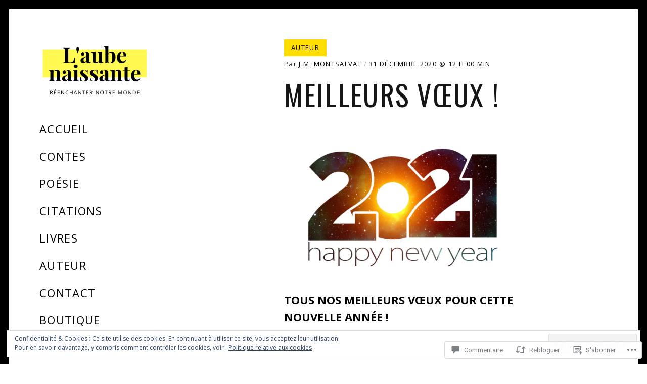

--- FILE ---
content_type: text/css;charset=utf-8
request_url: https://s0.wp.com/?custom-css=1&csblog=boeA1&cscache=6&csrev=78
body_size: -26
content:
.wf-active .fs-100px,.wf-active .overlay--search .search-field{font-size:1.375em}a.wp-block-button__link.no-border-radius{font-size:13px}.main-navigation ul.nav--main{font-size:22px}

--- FILE ---
content_type: application/javascript
request_url: https://aubenaissante.com/_static/??-eJyVkF1OwzAQhC+Es60iBH1AHKXa2ku6ide24nWj3h4DTRS1EVJfv5nZn4EpGRuDUlCQYpIvHYcMNopUZDwPlKG/A02fX6AGOVhf3J+BBTvKPqIj1wiHLY9gjmG8ruV5t55JqimNJFwEEqo9A+ZM+jj9ueiFfLSs1ydjgts/zEWMlPzmJ6sWe9KEdjAVTakGbwJIjGEWjxcKLo6ARaOgKtsldjvmVNi7BWY7clLjUPGfzThwFlLTNjs41vMX8DX+mh9KXGUndt3PXipVjQOT8TiBkiSPSne8zvmUj/3b6/v+sDu0bf8N+2neHQ==
body_size: 85587
content:
/**
 * Comment Likes - JavaScript
 *
 * This handles liking and unliking comments, as well as viewing who has
 * liked a particular comment.
 *
 * @dependency  Swipe (dynamically loaded when needed)
 *
 * @package     Comment_Likes
 * @subpackage  JavaScript
 */
(function () {
	function init() {
		let extWin;
		let extWinCheck;
		let commentLikeEvent;

		// Only run once.
		if (window.comment_likes_loaded) {
			return;
		}
		window.comment_likes_loaded = true;

		// Client-side cache of who liked a particular comment to avoid
		// having to hit the server multiple times for the same data.
		const commentLikeCache = {};

		let swipeLibPromise;

		// Load the Swipe library, if it's not already loaded.
		function swipeLibLoader() {
			if (!swipeLibPromise) {
				swipeLibPromise = new Promise((resolve, reject) => {
					if (window.Swipe) {
						resolve(window.Swipe);
					} else {
						const swipeScript = document.createElement('script');
						swipeScript.src = comment_like_text.swipeUrl;
						swipeScript.async = true;
						document.body.appendChild(swipeScript);
						swipeScript.addEventListener('load', () => resolve(window.Swipe));
						swipeScript.addEventListener('error', error => reject(error));
					}
				});
			}
			return swipeLibPromise;
		}

		/**
		 * Parse the comment ID from a comment like link.
		 */
		function getCommentId(link) {
			const commentId =
				link && link.getAttribute('href') && link.getAttribute('href').split('like_comment=');
			return commentId[1].split('&_wpnonce=')[0];
		}

		/**
		 * Handle an ajax action on the comment like link.
		 */
		function handleLinkAction(link, action, commentId, callback) {
			const nonce =
				link && link.getAttribute('href') && link.getAttribute('href').split('_wpnonce=')[1];

			fetch('/wp-admin/admin-ajax.php', {
				method: 'POST',
				body: new URLSearchParams({
					action: action,
					_wpnonce: nonce,
					like_comment: commentId,
					blog_id: Number(link.dataset.blog),
				}),
				headers: {
					'Content-Type': 'application/x-www-form-urlencoded; charset=UTF-8',
					'X-Requested-With': 'XMLHttpRequest',
					Accept: 'application/json',
					'cache-control': 'no-cache',
					pragma: 'no-cache',
				},
			})
				.then(response => response.json())
				.then(callback);
		}

		function startPolling() {
			// Append cookie polling login iframe to this window to wait for user to finish logging in (or cancel)
			const loginIframe = document.createElement('iframe');
			loginIframe.id = 'wp-login-polling-iframe';
			loginIframe.src = 'https://wordpress.com/public.api/connect/?iframe=true';
			document.body.appendChild(loginIframe);
			loginIframe.style.display = 'none';
		}

		function stopPolling() {
			const iframe = document.querySelector('#wp-login-polling-iframe');
			if (iframe) {
				iframe.remove();
			}
		}

		function hide(el) {
			if (el && el.style) {
				el.style.display = 'none';
			}
		}

		function show(el) {
			if (el && el.style) {
				el.style.removeProperty('display');
			}
		}

		// Overlay used for displaying comment like info.
		class Overlay {
			constructor() {
				// Overlay element.
				this.el = document.createElement('div');
				this.el.classList.add('comment-likes-overlay');
				document.body.appendChild(this.el);
				hide(this.el);

				this.el.addEventListener('mouseenter', () => {
					// Don't hide the overlay if the user is mousing over it.
					overlay.cancelHide();
				});

				this.el.addEventListener('mouseleave', () => overlay.requestHide());

				// Inner contents of overlay.
				this.innerEl = null;

				// Instance of the Swipe library.
				this.swipe = null;

				// Timeout used for hiding the overlay.
				this.hideTimeout = null;
			}

			// Initialise the overlay for use, removing any old content.
			clear() {
				// Unload any previous instance of Swipe (to avoid leaking a global
				// event handler). This is done before clearing the contents of the
				// overlay because Swipe expects the slides to still be present.
				if (this.swipe) {
					this.swipe.kill();
					this.swipe = null;
				}
				this.el.innerHTML = '';
				this.innerEl = document.createElement('div');
				this.innerEl.classList.add('inner');
				this.el.appendChild(this.innerEl);
			}

			/**
			 * Construct a list (<ul>) of user (gravatar, name) details.
			 *
			 * @param  data     liker data returned from the server
			 * @param  klass    CSS class to apply to the <ul> element
			 * @param  start    index of user to start at
			 * @param  length   number of users to include in the list
			 *
			 * @return          A container element with the list
			 */
			getUserBits(data, klass, start, length) {
				start = start || 0;
				let last = start + (length || data.length);
				last = last > data.length ? data.length : last;
				const container = document.createElement('div');
				container.classList.add('liker-list');
				let html = `<ul class="${klass || ''}">`;
				for (let i = start; i < last; ++i) {
					const user = data[i];
					html += `
						<li>
							<a rel="nofollow" title="${user.display_name_esc}" href="${user.profile_url_esc}">
								<img src="${user.avatar_url_esc}" alt="${user.display_name_esc}" />
								<span class="user-name">${user.display_name_esc}</span>
							</a>
						</li>
					`;
				}
				html += '</ul>';
				container.innerHTML = html;
				return container;
			}

			/**
			 * Render the display of who has liked this comment. The type of
			 * display depends on how many people have liked the comment.
			 * If more than 10 people have liked the comment, this function
			 * renders navigation controls and sets up the Swipe library for
			 * changing between pages.
			 *
			 * @param link  the element over which the user is hovering
			 * @param data  the results retrieved from the server
			 */
			showLikes(link, data) {
				this.clear();

				link.dataset.likeCount = data.length;
				if (data.length === 0) {
					// No likers after all.
					hide(this.el);
					return;
				}

				this.innerEl.style.padding = '12px';

				if (data.length < 6) {
					// Only one column needed.
					this.innerEl.style.maxWidth = '200px';
					this.innerEl.innerHTML = '';
					this.innerEl.appendChild(this.getUserBits(data, 'single'));
					this.setPosition(link);
				} else if (data.length < 11) {
					// Two columns, but only one page.
					this.innerEl.innerHTML = '';
					this.innerEl.appendChild(this.getUserBits(data, 'double'));
					this.setPosition(link);
				} else {
					// Multiple pages.
					this.renderLikesWithPagination(data, link);
				}
			}

			/**
			 * Render multiple pages of likes with pagination controls.
			 * This function is intended to be called by `showLikes` above.
			 *
			 * @param data  the results retrieved from the server
			 */
			renderLikesWithPagination(data, link) {
				swipeLibLoader().then(() => {
					const page_count = Math.ceil(data.length / 10);
					// Swipe requires two nested containers.
					const swipe = document.createElement('div');
					swipe.classList.add('swipe');
					this.innerEl.appendChild(swipe);

					const wrap = document.createElement('div');
					wrap.classList.add('swipe-wrap');
					swipe.appendChild(wrap);

					for (let i = 0; i < page_count; ++i) {
						wrap.appendChild(this.getUserBits(data, 'double', i * 10, 10));
					}

					/**
					 * Navigation controls.
					 * This is based on the Newdash controls found in
					 *    reader/recommendations-templates.php
					 */
					const nav = document.createElement('nav');
					nav.classList.add('slider-nav');

					let navContents = `
						<a href="#" class="prev">
							<span class="noticon noticon-previous" title="Previous" alt="<"></span>
						</a>
						<span class="position">
					`;
					for (let i = 0; i < page_count; ++i) {
						navContents += `<em data-page="${i}" class="${i === 0 ? 'on' : ''}">&bull;</em>`;
					}
					navContents += `
						</span>
						<a href="#" class="next">
							<span class="noticon noticon-next" title="Next" alt=">"></span>
						</a>
					`;
					this.innerEl.appendChild(nav);
					nav.innerHTML = navContents;

					/** Set up Swipe. **/
					// Swipe cannot be set up successfully unless its container
					// is visible, so we show it now.
					show(this.el);
					this.setPosition(link);

					this.swipe = new Swipe(swipe, {
						callback: function (pos) {
							// Update the pagination indicators.
							//
							// If there are exactly two pages, Swipe has a weird
							// special case where it duplicates both pages and
							// can return index 2 and 3 even though those aren't
							// real pages (see swipe.js, line 47). To deal with
							// this, we use the expression `pos % page_count`.
							pos = pos % page_count;
							nav.querySelectorAll('em').forEach(em => {
								const page = Number(em.dataset.page);
								em.setAttribute('class', pos === page ? 'on' : '');
							});
						},
					});

					nav.querySelectorAll('em').forEach(em => {
						em.addEventListener('click', e => {
							// Go to the page corresponding to the indicator clicked.
							this.swipe.slide(Number(em.dataset.page));
							e.preventDefault();
						});
					});
					// Previous and next buttons.
					nav.querySelector('.prev').addEventListener('click', e => {
						this.swipe.prev();
						e.preventDefault();
					});
					nav.querySelector('.next').addEventListener('click', e => {
						this.swipe.next();
						e.preventDefault();
					});
				});
			}

			/**
			 * Open the overlay and show a loading message.
			 */
			showLoadingMessage(link) {
				this.clear();
				this.innerEl.textContent = comment_like_text.loading;
				this.setPosition(link);
			}

			/**
			 * Position the overlay near the current comment.
			 *
			 * @param link  element near which to position the overlay
			 */
			setPosition(link) {
				// Prepare a down arrow icon for the bottom of the overlay.
				const icon = document.createElement('span');
				this.el.appendChild(icon);
				icon.classList.add('icon', 'noticon', 'noticon-downarrow');
				icon.style.textShadow = '0px 1px 1px rgb(223, 223, 223)';

				const rect = link.getBoundingClientRect();
				const win = document.defaultView;
				const offset = {
					top: rect.top + win.scrollY,
					left: rect.left + win.scrollX,
				};

				// Take measurements with the element fully visible.
				show(this.el);
				let left = offset.left - (this.el.offsetWidth - link.offsetWidth) / 2;
				left = left < 5 ? 5 : left;
				let top = offset.top - this.el.offsetHeight + 5;
				hide(this.el);

				const adminBar = document.querySelector('#wpadminbar');

				// Check if the overlay would appear off the screen.
				if (top < win.scrollY + ((adminBar && adminBar.offsetHeight) || 0)) {
					// We'll display the overlay beneath the link instead.
					top = offset.top + link.offsetHeight;
					// Instead of using the down arrow icon, use an up arrow.
					icon.remove();
					this.el.prepend(icon);
					icon.classList.remove('noticon-downarrow');
					icon.classList.add('noticon-uparrow');
					icon.style.textShadow = '0px -1px 1px rgb(223, 223, 223)';
					icon.style.verticalAlign = 'bottom';
				}

				this.el.style.left = `${left}px`;
				this.el.style.top = `${top}px`;
				show(this.el);

				// The height of the arrow icon differs slightly between browsers,
				// so we compute the margin here to make sure it isn't disjointed
				// from the overlay.
				icon.style.marginTop = `${icon.scrollHeight - 26}px`;
				icon.style.marginBottom = `${20 - icon.scrollHeight}px`;

				// Position the arrow to be horizontally centred on the link.
				icon.style.paddingLeft = `${
					offset.left - left + (link.offsetWidth - icon.scrollWidth) / 2
				}px`;
			}

			/**
			 * Return whether the overlay is visible.
			 */
			isVisible() {
				return this.el.style.getPropertyValue('display') !== 'none';
			}

			/**
			 * Request that the overlay be hidden after a short delay.
			 */
			requestHide() {
				if (this.hideTimeout !== null) {
					return;
				}
				this.hideTimeout = setTimeout(() => {
					hide(this.el);
					this.clear();
				}, 300);
			}

			/**
			 * Cancel a request to hide the overlay.
			 */
			cancelHide() {
				if (this.hideTimeout !== null) {
					clearTimeout(this.hideTimeout);
					this.hideTimeout = null;
				}
			}
		}

		// Overlay used for displaying comment like info.
		const overlay = new Overlay();

		// The most recent comment for which the user has requested to see
		// who liked it.
		var relevantComment;

		// Precache after this timeout.
		var precacheTimeout = null;

		/**
		 * Fetch the like data for a particular comment.
		 */
		function fetchLikeData(link, commentId) {
			commentLikeCache[commentId] = null;

			const container = link && link.parentElement && link.parentElement.parentElement;
			const star = container.querySelector('a.comment-like-link');
			star &&
				handleLinkAction(star, 'view_comment_likes', commentId, data => {
					// Populate the cache.
					commentLikeCache[commentId] = data;

					// Only show the overlay if the user is interested.
					if (overlay.isVisible() && relevantComment === commentId) {
						overlay.showLikes(link, data);
					}
				});
		}

		function readCookie(c) {
			const nameEQ = c + '=';
			const cookieStrings = document.cookie.split(';');

			for (let i = 0; i < cookieStrings.length; i++) {
				let cookieString = cookieStrings[i];
				while (cookieString.charAt(0) === ' ') {
					cookieString = cookieString.substring(1, cookieString.length);
				}
				if (cookieString.indexOf(nameEQ) === 0) {
					const chunk = cookieString.substring(nameEQ.length, cookieString.length);
					const pairs = chunk.split('&');
					const cookieData = {};
					for (let num = pairs.length - 1; num >= 0; num--) {
						const pair = pairs[num].split('=');
						cookieData[pair[0]] = decodeURIComponent(pair[1]);
					}
					return cookieData;
				}
			}
			return null;
		}

		function getServiceData() {
			const data = readCookie('wpc_wpc');
			if (data === null || typeof data.access_token === 'undefined' || !data.access_token) {
				return false;
			}
			return data;
		}

		function readMessage(msg) {
			const event = msg.data;

			if (typeof event.event === 'undefined') {
				return;
			}

			if (event.event === 'login' && event.success) {
				extWinCheck = setInterval(function () {
					if (!extWin || extWin.closed) {
						clearInterval(extWinCheck);
						if (getServiceData()) {
							// Load page in an iframe to get the current comment nonce
							const nonceIframe = document.createElement('iframe');
							nonceIframe.id = 'wp-login-comment-nonce-iframe';
							nonceIframe.style.display = 'none';
							nonceIframe.src = commentLikeEvent + '';
							document.body.appendChild(nonceIframe);

							const commentLikeId = (commentLikeEvent + '')
								.split('like_comment=')[1]
								.split('&_wpnonce=')[0];
							let c;

							// Set a 5 second timeout to redirect to the comment page without doing the Like as a fallback
							const commentLikeTimeout = setTimeout(() => {
								window.location = commentLikeEvent;
							}, 5000);

							// Check for a new nonced redirect and use that if available before timing out
							const commentLikeCheck = setInterval(() => {
								const iframe = document.querySelector('#wp-login-comment-nonce-iframe');
								if (iframe) {
									c = iframe.querySelector(`#comment-like-${commentLikeId} .comment-like-link`);
								}
								if (c && typeof c.href !== 'undefined') {
									clearTimeout(commentLikeTimeout);
									clearInterval(commentLikeCheck);
									window.location = c.href;
								}
							}, 100);
						}
					}
				}, 100);

				if (extWin) {
					if (!extWin.closed) {
						extWin.close();
					}
					extWin = false;
				}

				stopPolling();
			}
		}

		if (typeof window.postMessage !== 'undefined') {
			window.addEventListener('message', e => {
				let message = e && e.data;
				if (typeof message === 'string') {
					try {
						message = JSON.parse(message);
					} catch (err) {
						return;
					}
				}

				const type = message && message.type;
				if (type === 'loginMessage') {
					readMessage(message);
				}
			});
		}

		document.body.addEventListener('click', e => {
			let target = e.target;

			// Don't do anything when clicking on the "X people" link.
			if (target.matches('p.comment-likes a.view-likers')) {
				e.preventDefault();
				return;
			}

			// Retrieve the surrounding paragraph to the star, if it hasn't been liked.
			const notLikedPar = target.closest('p.comment-not-liked');

			// Return if not clicking on star or surrounding paragraph.
			if (!target.matches('a.comment-like-link') && !notLikedPar) {
				return;
			}

			// When a comment hasn't been liked, make the text clickable, too.
			if (notLikedPar) {
				target = notLikedPar.querySelector('a.comment-like-link');
				if (!target) {
					return;
				}
			}

			if (target.classList.contains('needs-login')) {
				e.preventDefault();
				commentLikeEvent = target;
				if (extWin) {
					if (!extWin.closed) {
						extWin.close();
					}
					extWin = false;
				}

				stopPolling();

				const url = 'https://wordpress.com/public.api/connect/?action=request&service=wordpress';
				extWin = window.open(
					url,
					'likeconn',
					'status=0,toolbar=0,location=1,menubar=0,directories=0,resizable=1,scrollbars=1,height=560,width=500'
				);

				startPolling();

				return false;
			}

			// Record that the user likes or does not like this comment.
			const commentId = getCommentId(target);
			target.classList.add('loading');

			let commentEl = document.querySelector(`p#comment-like-${commentId}`);
			// Determine whether to like or unlike based on whether the comment is
			// currently liked.
			const action =
				commentEl && commentEl.dataset.liked === 'comment-liked'
					? 'unlike_comment'
					: 'like_comment';
			handleLinkAction(target, action, commentId, data => {
				// Invalidate the like cache for this comment.
				delete commentLikeCache[commentId];

				const countEl = document.querySelector(`#comment-like-count-${data.context}`);
				if (countEl) {
					countEl.innerHTML = data.display;
				}

				commentEl = document.querySelector(`p#comment-like-${data.context}`);
				if (action === 'like_comment') {
					commentEl.classList.remove('comment-not-liked');
					commentEl.classList.add('comment-liked');
					commentEl.dataset.liked = 'comment-liked';
				} else {
					commentEl.classList.remove('comment-liked');
					commentEl.classList.add('comment-not-liked');
					commentEl.dataset.liked = 'comment-not-liked';
				}

				// Prefetch new data for this comment (if there are likers left).
				const parent = target.closest('.comment-likes');
				const link = parent && parent.querySelector('a.view-likers');
				if (link) {
					fetchLikeData(link, commentId);
				}

				target.classList.remove('loading');
			});
			e.preventDefault();
			e.stopPropagation();
		});

		document.body.addEventListener(
			'mouseenter',
			function (e) {
				if (!e.target.matches('p.comment-likes a.view-likers')) {
					return;
				}
				// Show the user a list of who has liked this comment.

				const link = e.target;
				if (Number(link.dataset.likeCount || 0) === 0) {
					// No one has liked this comment.
					return;
				}

				// Don't hide the overlay.
				overlay.cancelHide();

				// Get the comment ID.
				const container = link.parentElement && link.parentElement.parentElement;
				const star = container && container.querySelector('a.comment-like-link');
				const commentId = star && getCommentId(star);
				relevantComment = commentId;

				// Check if the list of likes for this comment is already in
				// the cache.
				if (commentId in commentLikeCache) {
					const entry = commentLikeCache[commentId];
					// Only display the likes if the ajax request is
					// actually done.
					if (entry !== null) {
						overlay.showLikes(link, entry);
					} else {
						// Make sure the overlay is visible (in case
						// the user moved the mouse away while loading
						// but then came back before it finished
						// loading).
						overlay.showLoadingMessage(link);
					}
					return;
				}

				// Position the "Loading..." overlay.
				overlay.showLoadingMessage(link);

				// Fetch the data.
				fetchLikeData(link, commentId);
			},
			true
		);

		document.body.addEventListener(
			'mouseleave',
			e => {
				if (!e.target.matches('p.comment-likes a.view-likers')) {
					return;
				}
				// User has moved cursor away - hide the overlay.
				overlay.requestHide();
			},
			true
		);

		document.body.addEventListener(
			'mouseenter',
			e => {
				if (!e.target.matches('.comment') || !e.target.querySelector('a.comment-like-link')) {
					return;
				}
				// User is moving over a comment - precache the comment like data.
				if (precacheTimeout !== null) {
					clearTimeout(precacheTimeout);
					precacheTimeout = null;
				}

				const star = e.target.querySelector('a.comment-like-link');
				const parent = star.closest('.comment-likes');
				const link = parent && parent.querySelector('a.view-likers');
				if (!link || Number(link.dataset.likeCount || 0) === 0) {
					// No likes.
					return;
				}
				const commentId = getCommentId(star);
				if (commentId in commentLikeCache) {
					// Already in cache.
					return;
				}

				precacheTimeout = setTimeout(() => {
					precacheTimeout = null;
					if (commentId in commentLikeCache) {
						// Was cached in the interim.
						return;
					}
					fetchLikeData(link, commentId);
				}, 1000);
			},
			true
		);
	}

	if (document.readyState !== 'loading') {
		init();
	} else {
		document.addEventListener('DOMContentLoaded', init);
	}
})();
;
/*! This file is auto-generated */
/*!
 * imagesLoaded PACKAGED v5.0.0
 * JavaScript is all like "You images are done yet or what?"
 * MIT License
 */
!function(t,e){"object"==typeof module&&module.exports?module.exports=e():t.EvEmitter=e()}("undefined"!=typeof window?window:this,(function(){function t(){}let e=t.prototype;return e.on=function(t,e){if(!t||!e)return this;let i=this._events=this._events||{},s=i[t]=i[t]||[];return s.includes(e)||s.push(e),this},e.once=function(t,e){if(!t||!e)return this;this.on(t,e);let i=this._onceEvents=this._onceEvents||{};return(i[t]=i[t]||{})[e]=!0,this},e.off=function(t,e){let i=this._events&&this._events[t];if(!i||!i.length)return this;let s=i.indexOf(e);return-1!=s&&i.splice(s,1),this},e.emitEvent=function(t,e){let i=this._events&&this._events[t];if(!i||!i.length)return this;i=i.slice(0),e=e||[];let s=this._onceEvents&&this._onceEvents[t];for(let n of i){s&&s[n]&&(this.off(t,n),delete s[n]),n.apply(this,e)}return this},e.allOff=function(){return delete this._events,delete this._onceEvents,this},t})),
/*!
 * imagesLoaded v5.0.0
 * JavaScript is all like "You images are done yet or what?"
 * MIT License
 */
function(t,e){"object"==typeof module&&module.exports?module.exports=e(t,require("ev-emitter")):t.imagesLoaded=e(t,t.EvEmitter)}("undefined"!=typeof window?window:this,(function(t,e){let i=t.jQuery,s=t.console;function n(t,e,o){if(!(this instanceof n))return new n(t,e,o);let r=t;var h;("string"==typeof t&&(r=document.querySelectorAll(t)),r)?(this.elements=(h=r,Array.isArray(h)?h:"object"==typeof h&&"number"==typeof h.length?[...h]:[h]),this.options={},"function"==typeof e?o=e:Object.assign(this.options,e),o&&this.on("always",o),this.getImages(),i&&(this.jqDeferred=new i.Deferred),setTimeout(this.check.bind(this))):s.error(`Bad element for imagesLoaded ${r||t}`)}n.prototype=Object.create(e.prototype),n.prototype.getImages=function(){this.images=[],this.elements.forEach(this.addElementImages,this)};const o=[1,9,11];n.prototype.addElementImages=function(t){"IMG"===t.nodeName&&this.addImage(t),!0===this.options.background&&this.addElementBackgroundImages(t);let{nodeType:e}=t;if(!e||!o.includes(e))return;let i=t.querySelectorAll("img");for(let t of i)this.addImage(t);if("string"==typeof this.options.background){let e=t.querySelectorAll(this.options.background);for(let t of e)this.addElementBackgroundImages(t)}};const r=/url\((['"])?(.*?)\1\)/gi;function h(t){this.img=t}function d(t,e){this.url=t,this.element=e,this.img=new Image}return n.prototype.addElementBackgroundImages=function(t){let e=getComputedStyle(t);if(!e)return;let i=r.exec(e.backgroundImage);for(;null!==i;){let s=i&&i[2];s&&this.addBackground(s,t),i=r.exec(e.backgroundImage)}},n.prototype.addImage=function(t){let e=new h(t);this.images.push(e)},n.prototype.addBackground=function(t,e){let i=new d(t,e);this.images.push(i)},n.prototype.check=function(){if(this.progressedCount=0,this.hasAnyBroken=!1,!this.images.length)return void this.complete();let t=(t,e,i)=>{setTimeout((()=>{this.progress(t,e,i)}))};this.images.forEach((function(e){e.once("progress",t),e.check()}))},n.prototype.progress=function(t,e,i){this.progressedCount++,this.hasAnyBroken=this.hasAnyBroken||!t.isLoaded,this.emitEvent("progress",[this,t,e]),this.jqDeferred&&this.jqDeferred.notify&&this.jqDeferred.notify(this,t),this.progressedCount===this.images.length&&this.complete(),this.options.debug&&s&&s.log(`progress: ${i}`,t,e)},n.prototype.complete=function(){let t=this.hasAnyBroken?"fail":"done";if(this.isComplete=!0,this.emitEvent(t,[this]),this.emitEvent("always",[this]),this.jqDeferred){let t=this.hasAnyBroken?"reject":"resolve";this.jqDeferred[t](this)}},h.prototype=Object.create(e.prototype),h.prototype.check=function(){this.getIsImageComplete()?this.confirm(0!==this.img.naturalWidth,"naturalWidth"):(this.proxyImage=new Image,this.img.crossOrigin&&(this.proxyImage.crossOrigin=this.img.crossOrigin),this.proxyImage.addEventListener("load",this),this.proxyImage.addEventListener("error",this),this.img.addEventListener("load",this),this.img.addEventListener("error",this),this.proxyImage.src=this.img.currentSrc||this.img.src)},h.prototype.getIsImageComplete=function(){return this.img.complete&&this.img.naturalWidth},h.prototype.confirm=function(t,e){this.isLoaded=t;let{parentNode:i}=this.img,s="PICTURE"===i.nodeName?i:this.img;this.emitEvent("progress",[this,s,e])},h.prototype.handleEvent=function(t){let e="on"+t.type;this[e]&&this[e](t)},h.prototype.onload=function(){this.confirm(!0,"onload"),this.unbindEvents()},h.prototype.onerror=function(){this.confirm(!1,"onerror"),this.unbindEvents()},h.prototype.unbindEvents=function(){this.proxyImage.removeEventListener("load",this),this.proxyImage.removeEventListener("error",this),this.img.removeEventListener("load",this),this.img.removeEventListener("error",this)},d.prototype=Object.create(h.prototype),d.prototype.check=function(){this.img.addEventListener("load",this),this.img.addEventListener("error",this),this.img.src=this.url,this.getIsImageComplete()&&(this.confirm(0!==this.img.naturalWidth,"naturalWidth"),this.unbindEvents())},d.prototype.unbindEvents=function(){this.img.removeEventListener("load",this),this.img.removeEventListener("error",this)},d.prototype.confirm=function(t,e){this.isLoaded=t,this.emitEvent("progress",[this,this.element,e])},n.makeJQueryPlugin=function(e){(e=e||t.jQuery)&&(i=e,i.fn.imagesLoaded=function(t,e){return new n(this,t,e).jqDeferred.promise(i(this))})},n.makeJQueryPlugin(),n}));;
/*! This file is auto-generated */
/*!
 * Masonry PACKAGED v4.2.2
 * Cascading grid layout library
 * https://masonry.desandro.com
 * MIT License
 * by David DeSandro
 */

!function(t,e){"function"==typeof define&&define.amd?define("jquery-bridget/jquery-bridget",["jquery"],function(i){return e(t,i)}):"object"==typeof module&&module.exports?module.exports=e(t,require("jquery")):t.jQueryBridget=e(t,t.jQuery)}(window,function(t,e){"use strict";function i(i,r,a){function h(t,e,n){var o,r="$()."+i+'("'+e+'")';return t.each(function(t,h){var u=a.data(h,i);if(!u)return void s(i+" not initialized. Cannot call methods, i.e. "+r);var d=u[e];if(!d||"_"==e.charAt(0))return void s(r+" is not a valid method");var l=d.apply(u,n);o=void 0===o?l:o}),void 0!==o?o:t}function u(t,e){t.each(function(t,n){var o=a.data(n,i);o?(o.option(e),o._init()):(o=new r(n,e),a.data(n,i,o))})}a=a||e||t.jQuery,a&&(r.prototype.option||(r.prototype.option=function(t){a.isPlainObject(t)&&(this.options=a.extend(!0,this.options,t))}),a.fn[i]=function(t){if("string"==typeof t){var e=o.call(arguments,1);return h(this,t,e)}return u(this,t),this},n(a))}function n(t){!t||t&&t.bridget||(t.bridget=i)}var o=Array.prototype.slice,r=t.console,s="undefined"==typeof r?function(){}:function(t){r.error(t)};return n(e||t.jQuery),i}),function(t,e){"function"==typeof define&&define.amd?define("ev-emitter/ev-emitter",e):"object"==typeof module&&module.exports?module.exports=e():t.EvEmitter=e()}("undefined"!=typeof window?window:this,function(){function t(){}var e=t.prototype;return e.on=function(t,e){if(t&&e){var i=this._events=this._events||{},n=i[t]=i[t]||[];return-1==n.indexOf(e)&&n.push(e),this}},e.once=function(t,e){if(t&&e){this.on(t,e);var i=this._onceEvents=this._onceEvents||{},n=i[t]=i[t]||{};return n[e]=!0,this}},e.off=function(t,e){var i=this._events&&this._events[t];if(i&&i.length){var n=i.indexOf(e);return-1!=n&&i.splice(n,1),this}},e.emitEvent=function(t,e){var i=this._events&&this._events[t];if(i&&i.length){i=i.slice(0),e=e||[];for(var n=this._onceEvents&&this._onceEvents[t],o=0;o<i.length;o++){var r=i[o],s=n&&n[r];s&&(this.off(t,r),delete n[r]),r.apply(this,e)}return this}},e.allOff=function(){delete this._events,delete this._onceEvents},t}),function(t,e){"function"==typeof define&&define.amd?define("get-size/get-size",e):"object"==typeof module&&module.exports?module.exports=e():t.getSize=e()}(window,function(){"use strict";function t(t){var e=parseFloat(t),i=-1==t.indexOf("%")&&!isNaN(e);return i&&e}function e(){}function i(){for(var t={width:0,height:0,innerWidth:0,innerHeight:0,outerWidth:0,outerHeight:0},e=0;u>e;e++){var i=h[e];t[i]=0}return t}function n(t){var e=getComputedStyle(t);return e||a("Style returned "+e+". Are you running this code in a hidden iframe on Firefox? See https://bit.ly/getsizebug1"),e}function o(){if(!d){d=!0;var e=document.createElement("div");e.style.width="200px",e.style.padding="1px 2px 3px 4px",e.style.borderStyle="solid",e.style.borderWidth="1px 2px 3px 4px",e.style.boxSizing="border-box";var i=document.body||document.documentElement;i.appendChild(e);var o=n(e);s=200==Math.round(t(o.width)),r.isBoxSizeOuter=s,i.removeChild(e)}}function r(e){if(o(),"string"==typeof e&&(e=document.querySelector(e)),e&&"object"==typeof e&&e.nodeType){var r=n(e);if("none"==r.display)return i();var a={};a.width=e.offsetWidth,a.height=e.offsetHeight;for(var d=a.isBorderBox="border-box"==r.boxSizing,l=0;u>l;l++){var c=h[l],f=r[c],m=parseFloat(f);a[c]=isNaN(m)?0:m}var p=a.paddingLeft+a.paddingRight,g=a.paddingTop+a.paddingBottom,y=a.marginLeft+a.marginRight,v=a.marginTop+a.marginBottom,_=a.borderLeftWidth+a.borderRightWidth,z=a.borderTopWidth+a.borderBottomWidth,E=d&&s,b=t(r.width);b!==!1&&(a.width=b+(E?0:p+_));var x=t(r.height);return x!==!1&&(a.height=x+(E?0:g+z)),a.innerWidth=a.width-(p+_),a.innerHeight=a.height-(g+z),a.outerWidth=a.width+y,a.outerHeight=a.height+v,a}}var s,a="undefined"==typeof console?e:function(t){console.error(t)},h=["paddingLeft","paddingRight","paddingTop","paddingBottom","marginLeft","marginRight","marginTop","marginBottom","borderLeftWidth","borderRightWidth","borderTopWidth","borderBottomWidth"],u=h.length,d=!1;return r}),function(t,e){"use strict";"function"==typeof define&&define.amd?define("desandro-matches-selector/matches-selector",e):"object"==typeof module&&module.exports?module.exports=e():t.matchesSelector=e()}(window,function(){"use strict";var t=function(){var t=window.Element.prototype;if(t.matches)return"matches";if(t.matchesSelector)return"matchesSelector";for(var e=["webkit","moz","ms","o"],i=0;i<e.length;i++){var n=e[i],o=n+"MatchesSelector";if(t[o])return o}}();return function(e,i){return e[t](i)}}),function(t,e){"function"==typeof define&&define.amd?define("fizzy-ui-utils/utils",["desandro-matches-selector/matches-selector"],function(i){return e(t,i)}):"object"==typeof module&&module.exports?module.exports=e(t,require("desandro-matches-selector")):t.fizzyUIUtils=e(t,t.matchesSelector)}(window,function(t,e){var i={};i.extend=function(t,e){for(var i in e)t[i]=e[i];return t},i.modulo=function(t,e){return(t%e+e)%e};var n=Array.prototype.slice;i.makeArray=function(t){if(Array.isArray(t))return t;if(null===t||void 0===t)return[];var e="object"==typeof t&&"number"==typeof t.length;return e?n.call(t):[t]},i.removeFrom=function(t,e){var i=t.indexOf(e);-1!=i&&t.splice(i,1)},i.getParent=function(t,i){for(;t.parentNode&&t!=document.body;)if(t=t.parentNode,e(t,i))return t},i.getQueryElement=function(t){return"string"==typeof t?document.querySelector(t):t},i.handleEvent=function(t){var e="on"+t.type;this[e]&&this[e](t)},i.filterFindElements=function(t,n){t=i.makeArray(t);var o=[];return t.forEach(function(t){if(t instanceof HTMLElement){if(!n)return void o.push(t);e(t,n)&&o.push(t);for(var i=t.querySelectorAll(n),r=0;r<i.length;r++)o.push(i[r])}}),o},i.debounceMethod=function(t,e,i){i=i||100;var n=t.prototype[e],o=e+"Timeout";t.prototype[e]=function(){var t=this[o];clearTimeout(t);var e=arguments,r=this;this[o]=setTimeout(function(){n.apply(r,e),delete r[o]},i)}},i.docReady=function(t){var e=document.readyState;"complete"==e||"interactive"==e?setTimeout(t):document.addEventListener("DOMContentLoaded",t)},i.toDashed=function(t){return t.replace(/(.)([A-Z])/g,function(t,e,i){return e+"-"+i}).toLowerCase()};var o=t.console;return i.htmlInit=function(e,n){i.docReady(function(){var r=i.toDashed(n),s="data-"+r,a=document.querySelectorAll("["+s+"]"),h=document.querySelectorAll(".js-"+r),u=i.makeArray(a).concat(i.makeArray(h)),d=s+"-options",l=t.jQuery;u.forEach(function(t){var i,r=t.getAttribute(s)||t.getAttribute(d);try{i=r&&JSON.parse(r)}catch(a){return void(o&&o.error("Error parsing "+s+" on "+t.className+": "+a))}var h=new e(t,i);l&&l.data(t,n,h)})})},i}),function(t,e){"function"==typeof define&&define.amd?define("outlayer/item",["ev-emitter/ev-emitter","get-size/get-size"],e):"object"==typeof module&&module.exports?module.exports=e(require("ev-emitter"),require("get-size")):(t.Outlayer={},t.Outlayer.Item=e(t.EvEmitter,t.getSize))}(window,function(t,e){"use strict";function i(t){for(var e in t)return!1;return e=null,!0}function n(t,e){t&&(this.element=t,this.layout=e,this.position={x:0,y:0},this._create())}function o(t){return t.replace(/([A-Z])/g,function(t){return"-"+t.toLowerCase()})}var r=document.documentElement.style,s="string"==typeof r.transition?"transition":"WebkitTransition",a="string"==typeof r.transform?"transform":"WebkitTransform",h={WebkitTransition:"webkitTransitionEnd",transition:"transitionend"}[s],u={transform:a,transition:s,transitionDuration:s+"Duration",transitionProperty:s+"Property",transitionDelay:s+"Delay"},d=n.prototype=Object.create(t.prototype);d.constructor=n,d._create=function(){this._transn={ingProperties:{},clean:{},onEnd:{}},this.css({position:"absolute"})},d.handleEvent=function(t){var e="on"+t.type;this[e]&&this[e](t)},d.getSize=function(){this.size=e(this.element)},d.css=function(t){var e=this.element.style;for(var i in t){var n=u[i]||i;e[n]=t[i]}},d.getPosition=function(){var t=getComputedStyle(this.element),e=this.layout._getOption("originLeft"),i=this.layout._getOption("originTop"),n=t[e?"left":"right"],o=t[i?"top":"bottom"],r=parseFloat(n),s=parseFloat(o),a=this.layout.size;-1!=n.indexOf("%")&&(r=r/100*a.width),-1!=o.indexOf("%")&&(s=s/100*a.height),r=isNaN(r)?0:r,s=isNaN(s)?0:s,r-=e?a.paddingLeft:a.paddingRight,s-=i?a.paddingTop:a.paddingBottom,this.position.x=r,this.position.y=s},d.layoutPosition=function(){var t=this.layout.size,e={},i=this.layout._getOption("originLeft"),n=this.layout._getOption("originTop"),o=i?"paddingLeft":"paddingRight",r=i?"left":"right",s=i?"right":"left",a=this.position.x+t[o];e[r]=this.getXValue(a),e[s]="";var h=n?"paddingTop":"paddingBottom",u=n?"top":"bottom",d=n?"bottom":"top",l=this.position.y+t[h];e[u]=this.getYValue(l),e[d]="",this.css(e),this.emitEvent("layout",[this])},d.getXValue=function(t){var e=this.layout._getOption("horizontal");return this.layout.options.percentPosition&&!e?t/this.layout.size.width*100+"%":t+"px"},d.getYValue=function(t){var e=this.layout._getOption("horizontal");return this.layout.options.percentPosition&&e?t/this.layout.size.height*100+"%":t+"px"},d._transitionTo=function(t,e){this.getPosition();var i=this.position.x,n=this.position.y,o=t==this.position.x&&e==this.position.y;if(this.setPosition(t,e),o&&!this.isTransitioning)return void this.layoutPosition();var r=t-i,s=e-n,a={};a.transform=this.getTranslate(r,s),this.transition({to:a,onTransitionEnd:{transform:this.layoutPosition},isCleaning:!0})},d.getTranslate=function(t,e){var i=this.layout._getOption("originLeft"),n=this.layout._getOption("originTop");return t=i?t:-t,e=n?e:-e,"translate3d("+t+"px, "+e+"px, 0)"},d.goTo=function(t,e){this.setPosition(t,e),this.layoutPosition()},d.moveTo=d._transitionTo,d.setPosition=function(t,e){this.position.x=parseFloat(t),this.position.y=parseFloat(e)},d._nonTransition=function(t){this.css(t.to),t.isCleaning&&this._removeStyles(t.to);for(var e in t.onTransitionEnd)t.onTransitionEnd[e].call(this)},d.transition=function(t){if(!parseFloat(this.layout.options.transitionDuration))return void this._nonTransition(t);var e=this._transn;for(var i in t.onTransitionEnd)e.onEnd[i]=t.onTransitionEnd[i];for(i in t.to)e.ingProperties[i]=!0,t.isCleaning&&(e.clean[i]=!0);if(t.from){this.css(t.from);var n=this.element.offsetHeight;n=null}this.enableTransition(t.to),this.css(t.to),this.isTransitioning=!0};var l="opacity,"+o(a);d.enableTransition=function(){if(!this.isTransitioning){var t=this.layout.options.transitionDuration;t="number"==typeof t?t+"ms":t,this.css({transitionProperty:l,transitionDuration:t,transitionDelay:this.staggerDelay||0}),this.element.addEventListener(h,this,!1)}},d.onwebkitTransitionEnd=function(t){this.ontransitionend(t)},d.onotransitionend=function(t){this.ontransitionend(t)};var c={"-webkit-transform":"transform"};d.ontransitionend=function(t){if(t.target===this.element){var e=this._transn,n=c[t.propertyName]||t.propertyName;if(delete e.ingProperties[n],i(e.ingProperties)&&this.disableTransition(),n in e.clean&&(this.element.style[t.propertyName]="",delete e.clean[n]),n in e.onEnd){var o=e.onEnd[n];o.call(this),delete e.onEnd[n]}this.emitEvent("transitionEnd",[this])}},d.disableTransition=function(){this.removeTransitionStyles(),this.element.removeEventListener(h,this,!1),this.isTransitioning=!1},d._removeStyles=function(t){var e={};for(var i in t)e[i]="";this.css(e)};var f={transitionProperty:"",transitionDuration:"",transitionDelay:""};return d.removeTransitionStyles=function(){this.css(f)},d.stagger=function(t){t=isNaN(t)?0:t,this.staggerDelay=t+"ms"},d.removeElem=function(){this.element.parentNode.removeChild(this.element),this.css({display:""}),this.emitEvent("remove",[this])},d.remove=function(){return s&&parseFloat(this.layout.options.transitionDuration)?(this.once("transitionEnd",function(){this.removeElem()}),void this.hide()):void this.removeElem()},d.reveal=function(){delete this.isHidden,this.css({display:""});var t=this.layout.options,e={},i=this.getHideRevealTransitionEndProperty("visibleStyle");e[i]=this.onRevealTransitionEnd,this.transition({from:t.hiddenStyle,to:t.visibleStyle,isCleaning:!0,onTransitionEnd:e})},d.onRevealTransitionEnd=function(){this.isHidden||this.emitEvent("reveal")},d.getHideRevealTransitionEndProperty=function(t){var e=this.layout.options[t];if(e.opacity)return"opacity";for(var i in e)return i},d.hide=function(){this.isHidden=!0,this.css({display:""});var t=this.layout.options,e={},i=this.getHideRevealTransitionEndProperty("hiddenStyle");e[i]=this.onHideTransitionEnd,this.transition({from:t.visibleStyle,to:t.hiddenStyle,isCleaning:!0,onTransitionEnd:e})},d.onHideTransitionEnd=function(){this.isHidden&&(this.css({display:"none"}),this.emitEvent("hide"))},d.destroy=function(){this.css({position:"",left:"",right:"",top:"",bottom:"",transition:"",transform:""})},n}),function(t,e){"use strict";"function"==typeof define&&define.amd?define("outlayer/outlayer",["ev-emitter/ev-emitter","get-size/get-size","fizzy-ui-utils/utils","./item"],function(i,n,o,r){return e(t,i,n,o,r)}):"object"==typeof module&&module.exports?module.exports=e(t,require("ev-emitter"),require("get-size"),require("fizzy-ui-utils"),require("./item")):t.Outlayer=e(t,t.EvEmitter,t.getSize,t.fizzyUIUtils,t.Outlayer.Item)}(window,function(t,e,i,n,o){"use strict";function r(t,e){var i=n.getQueryElement(t);if(!i)return void(h&&h.error("Bad element for "+this.constructor.namespace+": "+(i||t)));this.element=i,u&&(this.$element=u(this.element)),this.options=n.extend({},this.constructor.defaults),this.option(e);var o=++l;this.element.outlayerGUID=o,c[o]=this,this._create();var r=this._getOption("initLayout");r&&this.layout()}function s(t){function e(){t.apply(this,arguments)}return e.prototype=Object.create(t.prototype),e.prototype.constructor=e,e}function a(t){if("number"==typeof t)return t;var e=t.match(/(^\d*\.?\d*)(\w*)/),i=e&&e[1],n=e&&e[2];if(!i.length)return 0;i=parseFloat(i);var o=m[n]||1;return i*o}var h=t.console,u=t.jQuery,d=function(){},l=0,c={};r.namespace="outlayer",r.Item=o,r.defaults={containerStyle:{position:"relative"},initLayout:!0,originLeft:!0,originTop:!0,resize:!0,resizeContainer:!0,transitionDuration:"0.4s",hiddenStyle:{opacity:0,transform:"scale(0.001)"},visibleStyle:{opacity:1,transform:"scale(1)"}};var f=r.prototype;n.extend(f,e.prototype),f.option=function(t){n.extend(this.options,t)},f._getOption=function(t){var e=this.constructor.compatOptions[t];return e&&void 0!==this.options[e]?this.options[e]:this.options[t]},r.compatOptions={initLayout:"isInitLayout",horizontal:"isHorizontal",layoutInstant:"isLayoutInstant",originLeft:"isOriginLeft",originTop:"isOriginTop",resize:"isResizeBound",resizeContainer:"isResizingContainer"},f._create=function(){this.reloadItems(),this.stamps=[],this.stamp(this.options.stamp),n.extend(this.element.style,this.options.containerStyle);var t=this._getOption("resize");t&&this.bindResize()},f.reloadItems=function(){this.items=this._itemize(this.element.children)},f._itemize=function(t){for(var e=this._filterFindItemElements(t),i=this.constructor.Item,n=[],o=0;o<e.length;o++){var r=e[o],s=new i(r,this);n.push(s)}return n},f._filterFindItemElements=function(t){return n.filterFindElements(t,this.options.itemSelector)},f.getItemElements=function(){return this.items.map(function(t){return t.element})},f.layout=function(){this._resetLayout(),this._manageStamps();var t=this._getOption("layoutInstant"),e=void 0!==t?t:!this._isLayoutInited;this.layoutItems(this.items,e),this._isLayoutInited=!0},f._init=f.layout,f._resetLayout=function(){this.getSize()},f.getSize=function(){this.size=i(this.element)},f._getMeasurement=function(t,e){var n,o=this.options[t];o?("string"==typeof o?n=this.element.querySelector(o):o instanceof HTMLElement&&(n=o),this[t]=n?i(n)[e]:o):this[t]=0},f.layoutItems=function(t,e){t=this._getItemsForLayout(t),this._layoutItems(t,e),this._postLayout()},f._getItemsForLayout=function(t){return t.filter(function(t){return!t.isIgnored})},f._layoutItems=function(t,e){if(this._emitCompleteOnItems("layout",t),t&&t.length){var i=[];t.forEach(function(t){var n=this._getItemLayoutPosition(t);n.item=t,n.isInstant=e||t.isLayoutInstant,i.push(n)},this),this._processLayoutQueue(i)}},f._getItemLayoutPosition=function(){return{x:0,y:0}},f._processLayoutQueue=function(t){this.updateStagger(),t.forEach(function(t,e){this._positionItem(t.item,t.x,t.y,t.isInstant,e)},this)},f.updateStagger=function(){var t=this.options.stagger;return null===t||void 0===t?void(this.stagger=0):(this.stagger=a(t),this.stagger)},f._positionItem=function(t,e,i,n,o){n?t.goTo(e,i):(t.stagger(o*this.stagger),t.moveTo(e,i))},f._postLayout=function(){this.resizeContainer()},f.resizeContainer=function(){var t=this._getOption("resizeContainer");if(t){var e=this._getContainerSize();e&&(this._setContainerMeasure(e.width,!0),this._setContainerMeasure(e.height,!1))}},f._getContainerSize=d,f._setContainerMeasure=function(t,e){if(void 0!==t){var i=this.size;i.isBorderBox&&(t+=e?i.paddingLeft+i.paddingRight+i.borderLeftWidth+i.borderRightWidth:i.paddingBottom+i.paddingTop+i.borderTopWidth+i.borderBottomWidth),t=Math.max(t,0),this.element.style[e?"width":"height"]=t+"px"}},f._emitCompleteOnItems=function(t,e){function i(){o.dispatchEvent(t+"Complete",null,[e])}function n(){s++,s==r&&i()}var o=this,r=e.length;if(!e||!r)return void i();var s=0;e.forEach(function(e){e.once(t,n)})},f.dispatchEvent=function(t,e,i){var n=e?[e].concat(i):i;if(this.emitEvent(t,n),u)if(this.$element=this.$element||u(this.element),e){var o=u.Event(e);o.type=t,this.$element.trigger(o,i)}else this.$element.trigger(t,i)},f.ignore=function(t){var e=this.getItem(t);e&&(e.isIgnored=!0)},f.unignore=function(t){var e=this.getItem(t);e&&delete e.isIgnored},f.stamp=function(t){t=this._find(t),t&&(this.stamps=this.stamps.concat(t),t.forEach(this.ignore,this))},f.unstamp=function(t){t=this._find(t),t&&t.forEach(function(t){n.removeFrom(this.stamps,t),this.unignore(t)},this)},f._find=function(t){return t?("string"==typeof t&&(t=this.element.querySelectorAll(t)),t=n.makeArray(t)):void 0},f._manageStamps=function(){this.stamps&&this.stamps.length&&(this._getBoundingRect(),this.stamps.forEach(this._manageStamp,this))},f._getBoundingRect=function(){var t=this.element.getBoundingClientRect(),e=this.size;this._boundingRect={left:t.left+e.paddingLeft+e.borderLeftWidth,top:t.top+e.paddingTop+e.borderTopWidth,right:t.right-(e.paddingRight+e.borderRightWidth),bottom:t.bottom-(e.paddingBottom+e.borderBottomWidth)}},f._manageStamp=d,f._getElementOffset=function(t){var e=t.getBoundingClientRect(),n=this._boundingRect,o=i(t),r={left:e.left-n.left-o.marginLeft,top:e.top-n.top-o.marginTop,right:n.right-e.right-o.marginRight,bottom:n.bottom-e.bottom-o.marginBottom};return r},f.handleEvent=n.handleEvent,f.bindResize=function(){t.addEventListener("resize",this),this.isResizeBound=!0},f.unbindResize=function(){t.removeEventListener("resize",this),this.isResizeBound=!1},f.onresize=function(){this.resize()},n.debounceMethod(r,"onresize",100),f.resize=function(){this.isResizeBound&&this.needsResizeLayout()&&this.layout()},f.needsResizeLayout=function(){var t=i(this.element),e=this.size&&t;return e&&t.innerWidth!==this.size.innerWidth},f.addItems=function(t){var e=this._itemize(t);return e.length&&(this.items=this.items.concat(e)),e},f.appended=function(t){var e=this.addItems(t);e.length&&(this.layoutItems(e,!0),this.reveal(e))},f.prepended=function(t){var e=this._itemize(t);if(e.length){var i=this.items.slice(0);this.items=e.concat(i),this._resetLayout(),this._manageStamps(),this.layoutItems(e,!0),this.reveal(e),this.layoutItems(i)}},f.reveal=function(t){if(this._emitCompleteOnItems("reveal",t),t&&t.length){var e=this.updateStagger();t.forEach(function(t,i){t.stagger(i*e),t.reveal()})}},f.hide=function(t){if(this._emitCompleteOnItems("hide",t),t&&t.length){var e=this.updateStagger();t.forEach(function(t,i){t.stagger(i*e),t.hide()})}},f.revealItemElements=function(t){var e=this.getItems(t);this.reveal(e)},f.hideItemElements=function(t){var e=this.getItems(t);this.hide(e)},f.getItem=function(t){for(var e=0;e<this.items.length;e++){var i=this.items[e];if(i.element==t)return i}},f.getItems=function(t){t=n.makeArray(t);var e=[];return t.forEach(function(t){var i=this.getItem(t);i&&e.push(i)},this),e},f.remove=function(t){var e=this.getItems(t);this._emitCompleteOnItems("remove",e),e&&e.length&&e.forEach(function(t){t.remove(),n.removeFrom(this.items,t)},this)},f.destroy=function(){var t=this.element.style;t.height="",t.position="",t.width="",this.items.forEach(function(t){t.destroy()}),this.unbindResize();var e=this.element.outlayerGUID;delete c[e],delete this.element.outlayerGUID,u&&u.removeData(this.element,this.constructor.namespace)},r.data=function(t){t=n.getQueryElement(t);var e=t&&t.outlayerGUID;return e&&c[e]},r.create=function(t,e){var i=s(r);return i.defaults=n.extend({},r.defaults),n.extend(i.defaults,e),i.compatOptions=n.extend({},r.compatOptions),i.namespace=t,i.data=r.data,i.Item=s(o),n.htmlInit(i,t),u&&u.bridget&&u.bridget(t,i),i};var m={ms:1,s:1e3};return r.Item=o,r}),function(t,e){"function"==typeof define&&define.amd?define(["outlayer/outlayer","get-size/get-size"],e):"object"==typeof module&&module.exports?module.exports=e(require("outlayer"),require("get-size")):t.Masonry=e(t.Outlayer,t.getSize)}(window,function(t,e){var i=t.create("masonry");i.compatOptions.fitWidth="isFitWidth";var n=i.prototype;return n._resetLayout=function(){this.getSize(),this._getMeasurement("columnWidth","outerWidth"),this._getMeasurement("gutter","outerWidth"),this.measureColumns(),this.colYs=[];for(var t=0;t<this.cols;t++)this.colYs.push(0);this.maxY=0,this.horizontalColIndex=0},n.measureColumns=function(){if(this.getContainerWidth(),!this.columnWidth){var t=this.items[0],i=t&&t.element;this.columnWidth=i&&e(i).outerWidth||this.containerWidth}var n=this.columnWidth+=this.gutter,o=this.containerWidth+this.gutter,r=o/n,s=n-o%n,a=s&&1>s?"round":"floor";r=Math[a](r),this.cols=Math.max(r,1)},n.getContainerWidth=function(){var t=this._getOption("fitWidth"),i=t?this.element.parentNode:this.element,n=e(i);this.containerWidth=n&&n.innerWidth},n._getItemLayoutPosition=function(t){t.getSize();var e=t.size.outerWidth%this.columnWidth,i=e&&1>e?"round":"ceil",n=Math[i](t.size.outerWidth/this.columnWidth);n=Math.min(n,this.cols);for(var o=this.options.horizontalOrder?"_getHorizontalColPosition":"_getTopColPosition",r=this[o](n,t),s={x:this.columnWidth*r.col,y:r.y},a=r.y+t.size.outerHeight,h=n+r.col,u=r.col;h>u;u++)this.colYs[u]=a;return s},n._getTopColPosition=function(t){var e=this._getTopColGroup(t),i=Math.min.apply(Math,e);return{col:e.indexOf(i),y:i}},n._getTopColGroup=function(t){if(2>t)return this.colYs;for(var e=[],i=this.cols+1-t,n=0;i>n;n++)e[n]=this._getColGroupY(n,t);return e},n._getColGroupY=function(t,e){if(2>e)return this.colYs[t];var i=this.colYs.slice(t,t+e);return Math.max.apply(Math,i)},n._getHorizontalColPosition=function(t,e){var i=this.horizontalColIndex%this.cols,n=t>1&&i+t>this.cols;i=n?0:i;var o=e.size.outerWidth&&e.size.outerHeight;return this.horizontalColIndex=o?i+t:this.horizontalColIndex,{col:i,y:this._getColGroupY(i,t)}},n._manageStamp=function(t){var i=e(t),n=this._getElementOffset(t),o=this._getOption("originLeft"),r=o?n.left:n.right,s=r+i.outerWidth,a=Math.floor(r/this.columnWidth);a=Math.max(0,a);var h=Math.floor(s/this.columnWidth);h-=s%this.columnWidth?0:1,h=Math.min(this.cols-1,h);for(var u=this._getOption("originTop"),d=(u?n.top:n.bottom)+i.outerHeight,l=a;h>=l;l++)this.colYs[l]=Math.max(d,this.colYs[l])},n._getContainerSize=function(){this.maxY=Math.max.apply(Math,this.colYs);var t={height:this.maxY};return this._getOption("fitWidth")&&(t.width=this._getContainerFitWidth()),t},n._getContainerFitWidth=function(){for(var t=0,e=this.cols;--e&&0===this.colYs[e];)t++;return(this.cols-t)*this.columnWidth-this.gutter},n.needsResizeLayout=function(){var t=this.containerWidth;return this.getContainerWidth(),t!=this.containerWidth},i});;
/*!
 * imagesLoaded PACKAGED v3.1.8
 * JavaScript is all like "You images are done yet or what?"
 * MIT License
 */


/*!
 * EventEmitter v4.2.6 - git.io/ee
 * Oliver Caldwell
 * MIT license
 * @preserve
 */

(function () {
	

	/**
	 * Class for managing events.
	 * Can be extended to provide event functionality in other classes.
	 *
	 * @class EventEmitter Manages event registering and emitting.
	 */
	function EventEmitter() {}

	// Shortcuts to improve speed and size
	var proto = EventEmitter.prototype;
	var exports = this;
	var originalGlobalValue = exports.EventEmitter;

	/**
	 * Finds the index of the listener for the event in it's storage array.
	 *
	 * @param {Function[]} listeners Array of listeners to search through.
	 * @param {Function} listener Method to look for.
	 * @return {Number} Index of the specified listener, -1 if not found
	 * @api private
	 */
	function indexOfListener(listeners, listener) {
		var i = listeners.length;
		while (i--) {
			if (listeners[i].listener === listener) {
				return i;
			}
		}

		return -1;
	}

	/**
	 * Alias a method while keeping the context correct, to allow for overwriting of target method.
	 *
	 * @param {String} name The name of the target method.
	 * @return {Function} The aliased method
	 * @api private
	 */
	function alias(name) {
		return function aliasClosure() {
			return this[name].apply(this, arguments);
		};
	}

	/**
	 * Returns the listener array for the specified event.
	 * Will initialise the event object and listener arrays if required.
	 * Will return an object if you use a regex search. The object contains keys for each matched event. So /ba[rz]/ might return an object containing bar and baz. But only if you have either defined them with defineEvent or added some listeners to them.
	 * Each property in the object response is an array of listener functions.
	 *
	 * @param {String|RegExp} evt Name of the event to return the listeners from.
	 * @return {Function[]|Object} All listener functions for the event.
	 */
	proto.getListeners = function getListeners(evt) {
		var events = this._getEvents();
		var response;
		var key;

		// Return a concatenated array of all matching events if
		// the selector is a regular expression.
		if (typeof evt === 'object') {
			response = {};
			for (key in events) {
				if (events.hasOwnProperty(key) && evt.test(key)) {
					response[key] = events[key];
				}
			}
		}
		else {
			response = events[evt] || (events[evt] = []);
		}

		return response;
	};

	/**
	 * Takes a list of listener objects and flattens it into a list of listener functions.
	 *
	 * @param {Object[]} listeners Raw listener objects.
	 * @return {Function[]} Just the listener functions.
	 */
	proto.flattenListeners = function flattenListeners(listeners) {
		var flatListeners = [];
		var i;

		for (i = 0; i < listeners.length; i += 1) {
			flatListeners.push(listeners[i].listener);
		}

		return flatListeners;
	};

	/**
	 * Fetches the requested listeners via getListeners but will always return the results inside an object. This is mainly for internal use but others may find it useful.
	 *
	 * @param {String|RegExp} evt Name of the event to return the listeners from.
	 * @return {Object} All listener functions for an event in an object.
	 */
	proto.getListenersAsObject = function getListenersAsObject(evt) {
		var listeners = this.getListeners(evt);
		var response;

		if (listeners instanceof Array) {
			response = {};
			response[evt] = listeners;
		}

		return response || listeners;
	};

	/**
	 * Adds a listener function to the specified event.
	 * The listener will not be added if it is a duplicate.
	 * If the listener returns true then it will be removed after it is called.
	 * If you pass a regular expression as the event name then the listener will be added to all events that match it.
	 *
	 * @param {String|RegExp} evt Name of the event to attach the listener to.
	 * @param {Function} listener Method to be called when the event is emitted. If the function returns true then it will be removed after calling.
	 * @return {Object} Current instance of EventEmitter for chaining.
	 */
	proto.addListener = function addListener(evt, listener) {
		var listeners = this.getListenersAsObject(evt);
		var listenerIsWrapped = typeof listener === 'object';
		var key;

		for (key in listeners) {
			if (listeners.hasOwnProperty(key) && indexOfListener(listeners[key], listener) === -1) {
				listeners[key].push(listenerIsWrapped ? listener : {
					listener: listener,
					once: false
				});
			}
		}

		return this;
	};

	/**
	 * Alias of addListener
	 */
	proto.on = alias('addListener');

	/**
	 * Semi-alias of addListener. It will add a listener that will be
	 * automatically removed after it's first execution.
	 *
	 * @param {String|RegExp} evt Name of the event to attach the listener to.
	 * @param {Function} listener Method to be called when the event is emitted. If the function returns true then it will be removed after calling.
	 * @return {Object} Current instance of EventEmitter for chaining.
	 */
	proto.addOnceListener = function addOnceListener(evt, listener) {
		return this.addListener(evt, {
			listener: listener,
			once: true
		});
	};

	/**
	 * Alias of addOnceListener.
	 */
	proto.once = alias('addOnceListener');

	/**
	 * Defines an event name. This is required if you want to use a regex to add a listener to multiple events at once. If you don't do this then how do you expect it to know what event to add to? Should it just add to every possible match for a regex? No. That is scary and bad.
	 * You need to tell it what event names should be matched by a regex.
	 *
	 * @param {String} evt Name of the event to create.
	 * @return {Object} Current instance of EventEmitter for chaining.
	 */
	proto.defineEvent = function defineEvent(evt) {
		this.getListeners(evt);
		return this;
	};

	/**
	 * Uses defineEvent to define multiple events.
	 *
	 * @param {String[]} evts An array of event names to define.
	 * @return {Object} Current instance of EventEmitter for chaining.
	 */
	proto.defineEvents = function defineEvents(evts) {
		for (var i = 0; i < evts.length; i += 1) {
			this.defineEvent(evts[i]);
		}
		return this;
	};

	/**
	 * Removes a listener function from the specified event.
	 * When passed a regular expression as the event name, it will remove the listener from all events that match it.
	 *
	 * @param {String|RegExp} evt Name of the event to remove the listener from.
	 * @param {Function} listener Method to remove from the event.
	 * @return {Object} Current instance of EventEmitter for chaining.
	 */
	proto.removeListener = function removeListener(evt, listener) {
		var listeners = this.getListenersAsObject(evt);
		var index;
		var key;

		for (key in listeners) {
			if (listeners.hasOwnProperty(key)) {
				index = indexOfListener(listeners[key], listener);

				if (index !== -1) {
					listeners[key].splice(index, 1);
				}
			}
		}

		return this;
	};

	/**
	 * Alias of removeListener
	 */
	proto.off = alias('removeListener');

	/**
	 * Adds listeners in bulk using the manipulateListeners method.
	 * If you pass an object as the second argument you can add to multiple events at once. The object should contain key value pairs of events and listeners or listener arrays. You can also pass it an event name and an array of listeners to be added.
	 * You can also pass it a regular expression to add the array of listeners to all events that match it.
	 * Yeah, this function does quite a bit. That's probably a bad thing.
	 *
	 * @param {String|Object|RegExp} evt An event name if you will pass an array of listeners next. An object if you wish to add to multiple events at once.
	 * @param {Function[]} [listeners] An optional array of listener functions to add.
	 * @return {Object} Current instance of EventEmitter for chaining.
	 */
	proto.addListeners = function addListeners(evt, listeners) {
		// Pass through to manipulateListeners
		return this.manipulateListeners(false, evt, listeners);
	};

	/**
	 * Removes listeners in bulk using the manipulateListeners method.
	 * If you pass an object as the second argument you can remove from multiple events at once. The object should contain key value pairs of events and listeners or listener arrays.
	 * You can also pass it an event name and an array of listeners to be removed.
	 * You can also pass it a regular expression to remove the listeners from all events that match it.
	 *
	 * @param {String|Object|RegExp} evt An event name if you will pass an array of listeners next. An object if you wish to remove from multiple events at once.
	 * @param {Function[]} [listeners] An optional array of listener functions to remove.
	 * @return {Object} Current instance of EventEmitter for chaining.
	 */
	proto.removeListeners = function removeListeners(evt, listeners) {
		// Pass through to manipulateListeners
		return this.manipulateListeners(true, evt, listeners);
	};

	/**
	 * Edits listeners in bulk. The addListeners and removeListeners methods both use this to do their job. You should really use those instead, this is a little lower level.
	 * The first argument will determine if the listeners are removed (true) or added (false).
	 * If you pass an object as the second argument you can add/remove from multiple events at once. The object should contain key value pairs of events and listeners or listener arrays.
	 * You can also pass it an event name and an array of listeners to be added/removed.
	 * You can also pass it a regular expression to manipulate the listeners of all events that match it.
	 *
	 * @param {Boolean} remove True if you want to remove listeners, false if you want to add.
	 * @param {String|Object|RegExp} evt An event name if you will pass an array of listeners next. An object if you wish to add/remove from multiple events at once.
	 * @param {Function[]} [listeners] An optional array of listener functions to add/remove.
	 * @return {Object} Current instance of EventEmitter for chaining.
	 */
	proto.manipulateListeners = function manipulateListeners(remove, evt, listeners) {
		var i;
		var value;
		var single = remove ? this.removeListener : this.addListener;
		var multiple = remove ? this.removeListeners : this.addListeners;

		// If evt is an object then pass each of it's properties to this method
		if (typeof evt === 'object' && !(evt instanceof RegExp)) {
			for (i in evt) {
				if (evt.hasOwnProperty(i) && (value = evt[i])) {
					// Pass the single listener straight through to the singular method
					if (typeof value === 'function') {
						single.call(this, i, value);
					}
					else {
						// Otherwise pass back to the multiple function
						multiple.call(this, i, value);
					}
				}
			}
		}
		else {
			// So evt must be a string
			// And listeners must be an array of listeners
			// Loop over it and pass each one to the multiple method
			i = listeners.length;
			while (i--) {
				single.call(this, evt, listeners[i]);
			}
		}

		return this;
	};

	/**
	 * Removes all listeners from a specified event.
	 * If you do not specify an event then all listeners will be removed.
	 * That means every event will be emptied.
	 * You can also pass a regex to remove all events that match it.
	 *
	 * @param {String|RegExp} [evt] Optional name of the event to remove all listeners for. Will remove from every event if not passed.
	 * @return {Object} Current instance of EventEmitter for chaining.
	 */
	proto.removeEvent = function removeEvent(evt) {
		var type = typeof evt;
		var events = this._getEvents();
		var key;

		// Remove different things depending on the state of evt
		if (type === 'string') {
			// Remove all listeners for the specified event
			delete events[evt];
		}
		else if (type === 'object') {
			// Remove all events matching the regex.
			for (key in events) {
				if (events.hasOwnProperty(key) && evt.test(key)) {
					delete events[key];
				}
			}
		}
		else {
			// Remove all listeners in all events
			delete this._events;
		}

		return this;
	};

	/**
	 * Alias of removeEvent.
	 *
	 * Added to mirror the node API.
	 */
	proto.removeAllListeners = alias('removeEvent');

	/**
	 * Emits an event of your choice.
	 * When emitted, every listener attached to that event will be executed.
	 * If you pass the optional argument array then those arguments will be passed to every listener upon execution.
	 * Because it uses `apply`, your array of arguments will be passed as if you wrote them out separately.
	 * So they will not arrive within the array on the other side, they will be separate.
	 * You can also pass a regular expression to emit to all events that match it.
	 *
	 * @param {String|RegExp} evt Name of the event to emit and execute listeners for.
	 * @param {Array} [args] Optional array of arguments to be passed to each listener.
	 * @return {Object} Current instance of EventEmitter for chaining.
	 */
	proto.emitEvent = function emitEvent(evt, args) {
		var listeners = this.getListenersAsObject(evt);
		var listener;
		var i;
		var key;
		var response;

		for (key in listeners) {
			if (listeners.hasOwnProperty(key)) {
				i = listeners[key].length;

				while (i--) {
					// If the listener returns true then it shall be removed from the event
					// The function is executed either with a basic call or an apply if there is an args array
					listener = listeners[key][i];

					if (listener.once === true) {
						this.removeListener(evt, listener.listener);
					}

					response = listener.listener.apply(this, args || []);

					if (response === this._getOnceReturnValue()) {
						this.removeListener(evt, listener.listener);
					}
				}
			}
		}

		return this;
	};

	/**
	 * Alias of emitEvent
	 */
	proto.trigger = alias('emitEvent');

	/**
	 * Subtly different from emitEvent in that it will pass its arguments on to the listeners, as opposed to taking a single array of arguments to pass on.
	 * As with emitEvent, you can pass a regex in place of the event name to emit to all events that match it.
	 *
	 * @param {String|RegExp} evt Name of the event to emit and execute listeners for.
	 * @param {...*} Optional additional arguments to be passed to each listener.
	 * @return {Object} Current instance of EventEmitter for chaining.
	 */
	proto.emit = function emit(evt) {
		var args = Array.prototype.slice.call(arguments, 1);
		return this.emitEvent(evt, args);
	};

	/**
	 * Sets the current value to check against when executing listeners. If a
	 * listeners return value matches the one set here then it will be removed
	 * after execution. This value defaults to true.
	 *
	 * @param {*} value The new value to check for when executing listeners.
	 * @return {Object} Current instance of EventEmitter for chaining.
	 */
	proto.setOnceReturnValue = function setOnceReturnValue(value) {
		this._onceReturnValue = value;
		return this;
	};

	/**
	 * Fetches the current value to check against when executing listeners. If
	 * the listeners return value matches this one then it should be removed
	 * automatically. It will return true by default.
	 *
	 * @return {*|Boolean} The current value to check for or the default, true.
	 * @api private
	 */
	proto._getOnceReturnValue = function _getOnceReturnValue() {
		if (this.hasOwnProperty('_onceReturnValue')) {
			return this._onceReturnValue;
		}
		else {
			return true;
		}
	};

	/**
	 * Fetches the events object and creates one if required.
	 *
	 * @return {Object} The events storage object.
	 * @api private
	 */
	proto._getEvents = function _getEvents() {
		return this._events || (this._events = {});
	};

	/**
	 * Reverts the global {@link EventEmitter} to its previous value and returns a reference to this version.
	 *
	 * @return {Function} Non conflicting EventEmitter class.
	 */
	EventEmitter.noConflict = function noConflict() {
		exports.EventEmitter = originalGlobalValue;
		return EventEmitter;
	};

	// Expose the class either via AMD, CommonJS or the global object
	if (typeof define === 'function' && define.amd) {
		define('eventEmitter/EventEmitter',[],function () {
			return EventEmitter;
		});
	}
	else if (typeof module === 'object' && module.exports){
		module.exports = EventEmitter;
	}
	else {
		this.EventEmitter = EventEmitter;
	}
}.call(this));

/*!
 * eventie v1.0.4
 * event binding helper
 *   eventie.bind( elem, 'click', myFn )
 *   eventie.unbind( elem, 'click', myFn )
 */

/*jshint browser: true, undef: true, unused: true */
/*global define: false */

( function( window ) {



var docElem = document.documentElement;

var bind = function() {};

function getIEEvent( obj ) {
  var event = window.event;
  // add event.target
  event.target = event.target || event.srcElement || obj;
  return event;
}

if ( docElem.addEventListener ) {
  bind = function( obj, type, fn ) {
    obj.addEventListener( type, fn, false );
  };
} else if ( docElem.attachEvent ) {
  bind = function( obj, type, fn ) {
    obj[ type + fn ] = fn.handleEvent ?
      function() {
        var event = getIEEvent( obj );
        fn.handleEvent.call( fn, event );
      } :
      function() {
        var event = getIEEvent( obj );
        fn.call( obj, event );
      };
    obj.attachEvent( "on" + type, obj[ type + fn ] );
  };
}

var unbind = function() {};

if ( docElem.removeEventListener ) {
  unbind = function( obj, type, fn ) {
    obj.removeEventListener( type, fn, false );
  };
} else if ( docElem.detachEvent ) {
  unbind = function( obj, type, fn ) {
    obj.detachEvent( "on" + type, obj[ type + fn ] );
    try {
      delete obj[ type + fn ];
    } catch ( err ) {
      // can't delete window object properties
      obj[ type + fn ] = undefined;
    }
  };
}

var eventie = {
  bind: bind,
  unbind: unbind
};

// transport
if ( typeof define === 'function' && define.amd ) {
  // AMD
  define( 'eventie/eventie',eventie );
} else {
  // browser global
  window.eventie = eventie;
}

})( this );

/*!
 * imagesLoaded v3.1.8
 * JavaScript is all like "You images are done yet or what?"
 * MIT License
 */

( function( window, factory ) { 
  // universal module definition

  /*global define: false, module: false, require: false */

  if ( typeof define === 'function' && define.amd ) {
    // AMD
    define( [
      'eventEmitter/EventEmitter',
      'eventie/eventie'
    ], function( EventEmitter, eventie ) {
      return factory( window, EventEmitter, eventie );
    });
  } else if ( typeof exports === 'object' ) {
    // CommonJS
    module.exports = factory(
      window,
      require('wolfy87-eventemitter'),
      require('eventie')
    );
  } else {
    // browser global
    window.imagesLoaded = factory(
      window,
      window.EventEmitter,
      window.eventie
    );
  }

})( window,

// --------------------------  factory -------------------------- //

function factory( window, EventEmitter, eventie ) {



var $ = window.jQuery;
var console = window.console;
var hasConsole = typeof console !== 'undefined';

// -------------------------- helpers -------------------------- //

// extend objects
function extend( a, b ) {
  for ( var prop in b ) {
    a[ prop ] = b[ prop ];
  }
  return a;
}

var objToString = Object.prototype.toString;
function isArray( obj ) {
  return objToString.call( obj ) === '[object Array]';
}

// turn element or nodeList into an array
function makeArray( obj ) {
  var ary = [];
  if ( isArray( obj ) ) {
    // use object if already an array
    ary = obj;
  } else if ( typeof obj.length === 'number' ) {
    // convert nodeList to array
    for ( var i=0, len = obj.length; i < len; i++ ) {
      ary.push( obj[i] );
    }
  } else {
    // array of single index
    ary.push( obj );
  }
  return ary;
}

  // -------------------------- imagesLoaded -------------------------- //

  /**
   * @param {Array, Element, NodeList, String} elem
   * @param {Object or Function} options - if function, use as callback
   * @param {Function} onAlways - callback function
   */
  function ImagesLoaded( elem, options, onAlways ) {
    // coerce ImagesLoaded() without new, to be new ImagesLoaded()
    if ( !( this instanceof ImagesLoaded ) ) {
      return new ImagesLoaded( elem, options );
    }
    // use elem as selector string
    if ( typeof elem === 'string' ) {
      elem = document.querySelectorAll( elem );
    }

    this.elements = makeArray( elem );
    this.options = extend( {}, this.options );

    if ( typeof options === 'function' ) {
      onAlways = options;
    } else {
      extend( this.options, options );
    }

    if ( onAlways ) {
      this.on( 'always', onAlways );
    }

    this.getImages();

    if ( $ ) {
      // add jQuery Deferred object
      this.jqDeferred = new $.Deferred();
    }

    // HACK check async to allow time to bind listeners
    var _this = this;
    setTimeout( function() {
      _this.check();
    });
  }

  ImagesLoaded.prototype = new EventEmitter();

  ImagesLoaded.prototype.options = {};

  ImagesLoaded.prototype.getImages = function() {
    this.images = [];

    // filter & find items if we have an item selector
    for ( var i=0, len = this.elements.length; i < len; i++ ) {
      var elem = this.elements[i];
      // filter siblings
      if ( elem.nodeName === 'IMG' ) {
        this.addImage( elem );
      }
      // find children
      // no non-element nodes, #143
      var nodeType = elem.nodeType;
      if ( !nodeType || !( nodeType === 1 || nodeType === 9 || nodeType === 11 ) ) {
        continue;
      }
      var childElems = elem.querySelectorAll('img');
      // concat childElems to filterFound array
      for ( var j=0, jLen = childElems.length; j < jLen; j++ ) {
        var img = childElems[j];
        this.addImage( img );
      }
    }
  };

  /**
   * @param {Image} img
   */
  ImagesLoaded.prototype.addImage = function( img ) {
    var loadingImage = new LoadingImage( img );
    this.images.push( loadingImage );
  };

  ImagesLoaded.prototype.check = function() {
    var _this = this;
    var checkedCount = 0;
    var length = this.images.length;
    this.hasAnyBroken = false;
    // complete if no images
    if ( !length ) {
      this.complete();
      return;
    }

    function onConfirm( image, message ) {
      if ( _this.options.debug && hasConsole ) {
        console.log( 'confirm', image, message );
      }

      _this.progress( image );
      checkedCount++;
      if ( checkedCount === length ) {
        _this.complete();
      }
      return true; // bind once
    }

    for ( var i=0; i < length; i++ ) {
      var loadingImage = this.images[i];
      loadingImage.on( 'confirm', onConfirm );
      loadingImage.check();
    }
  };

  ImagesLoaded.prototype.progress = function( image ) {
    this.hasAnyBroken = this.hasAnyBroken || !image.isLoaded;
    // HACK - Chrome triggers event before object properties have changed. #83
    var _this = this;
    setTimeout( function() {
      _this.emit( 'progress', _this, image );
      if ( _this.jqDeferred && _this.jqDeferred.notify ) {
        _this.jqDeferred.notify( _this, image );
      }
    });
  };

  ImagesLoaded.prototype.complete = function() {
    var eventName = this.hasAnyBroken ? 'fail' : 'done';
    this.isComplete = true;
    var _this = this;
    // HACK - another setTimeout so that confirm happens after progress
    setTimeout( function() {
      _this.emit( eventName, _this );
      _this.emit( 'always', _this );
      if ( _this.jqDeferred ) {
        var jqMethod = _this.hasAnyBroken ? 'reject' : 'resolve';
        _this.jqDeferred[ jqMethod ]( _this );
      }
    });
  };

  // -------------------------- jquery -------------------------- //

  if ( $ ) {
    $.fn.imagesLoaded = function( options, callback ) {
      var instance = new ImagesLoaded( this, options, callback );
      return instance.jqDeferred.promise( $(this) );
    };
  }


  // --------------------------  -------------------------- //

  function LoadingImage( img ) {
    this.img = img;
  }

  LoadingImage.prototype = new EventEmitter();

  LoadingImage.prototype.check = function() {
    // first check cached any previous images that have same src
    var resource = cache[ this.img.src ] || new Resource( this.img.src );
    if ( resource.isConfirmed ) {
      this.confirm( resource.isLoaded, 'cached was confirmed' );
      return;
    }

    // If complete is true and browser supports natural sizes,
    // try to check for image status manually.
    if ( this.img.complete && this.img.naturalWidth !== undefined ) {
      // report based on naturalWidth
      this.confirm( this.img.naturalWidth !== 0, 'naturalWidth' );
      return;
    }

    // If none of the checks above matched, simulate loading on detached element.
    var _this = this;
    resource.on( 'confirm', function( resrc, message ) {
      _this.confirm( resrc.isLoaded, message );
      return true;
    });

    resource.check();
  };

  LoadingImage.prototype.confirm = function( isLoaded, message ) {
    this.isLoaded = isLoaded;
    this.emit( 'confirm', this, message );
  };

  // -------------------------- Resource -------------------------- //

  // Resource checks each src, only once
  // separate class from LoadingImage to prevent memory leaks. See #115

  var cache = {};

  function Resource( src ) {
    this.src = src;
    // add to cache
    cache[ src ] = this;
  }

  Resource.prototype = new EventEmitter();

  Resource.prototype.check = function() {
    // only trigger checking once
    if ( this.isChecked ) {
      return;
    }
    // simulate loading on detached element
    var proxyImage = new Image();
    eventie.bind( proxyImage, 'load', this );
    eventie.bind( proxyImage, 'error', this );
    proxyImage.src = this.src;
    // set flag
    this.isChecked = true;
  };

  // ----- events ----- //

  // trigger specified handler for event type
  Resource.prototype.handleEvent = function( event ) {
    var method = 'on' + event.type;
    if ( this[ method ] ) {
      this[ method ]( event );
    }
  };

  Resource.prototype.onload = function( event ) {
    this.confirm( true, 'onload' );
    this.unbindProxyEvents( event );
  };

  Resource.prototype.onerror = function( event ) {
    this.confirm( false, 'onerror' );
    this.unbindProxyEvents( event );
  };

  // ----- confirm ----- //

  Resource.prototype.confirm = function( isLoaded, message ) {
    this.isConfirmed = true;
    this.isLoaded = isLoaded;
    this.emit( 'confirm', this, message );
  };

  Resource.prototype.unbindProxyEvents = function( event ) {
    eventie.unbind( event.target, 'load', this );
    eventie.unbind( event.target, 'error', this );
  };

  // -----  ----- //

  return ImagesLoaded;

});;
/*! VelocityJS.org (1.2.2). (C) 2014 Julian Shapiro. MIT @license: en.wikipedia.org/wiki/MIT_License */

/*************************
 Velocity jQuery Shim
 *************************/

/*! VelocityJS.org jQuery Shim (1.0.1). (C) 2014 The jQuery Foundation. MIT @license: en.wikipedia.org/wiki/MIT_License. */

/* This file contains the jQuery functions that Velocity relies on, thereby removing Velocity's dependency on a full copy of jQuery, and allowing it to work in any environment. */
/* These shimmed functions are only used if jQuery isn't present. If both this shim and jQuery are loaded, Velocity defaults to jQuery proper. */
/* Browser support: Using this shim instead of jQuery proper removes support for IE8. */

;(function (window) {
	/***************
	 Setup
	 ***************/

	/* If jQuery is already loaded, there's no point in loading this shim. */
	if (window.jQuery) {
		return;
	}

	/* jQuery base. */
	var $ = function (selector, context) {
		return new $.fn.init(selector, context);
	};

	/********************
	 Private Methods
	 ********************/

	/* jQuery */
	$.isWindow = function (obj) {
		/* jshint eqeqeq: false */
		return obj != null && obj == obj.window;
	};

	/* jQuery */
	$.type = function (obj) {
		if (obj == null) {
			return obj + "";
		}

		return typeof obj === "object" || typeof obj === "function" ?
		class2type[toString.call(obj)] || "object" :
			typeof obj;
	};

	/* jQuery */
	$.isArray = Array.isArray || function (obj) {
		return $.type(obj) === "array";
	};

	/* jQuery */
	function isArraylike (obj) {
		var length = obj.length,
			type = $.type(obj);

		if (type === "function" || $.isWindow(obj)) {
			return false;
		}

		if (obj.nodeType === 1 && length) {
			return true;
		}

		return type === "array" || length === 0 || typeof length === "number" && length > 0 && (length - 1) in obj;
	}

	/***************
	 $ Methods
	 ***************/

	/* jQuery: Support removed for IE<9. */
	$.isPlainObject = function (obj) {
		var key;

		if (!obj || $.type(obj) !== "object" || obj.nodeType || $.isWindow(obj)) {
			return false;
		}

		try {
			if (obj.constructor &&
				!hasOwn.call(obj, "constructor") &&
				!hasOwn.call(obj.constructor.prototype, "isPrototypeOf")) {
				return false;
			}
		} catch (e) {
			return false;
		}

		for (key in obj) {}

		return key === undefined || hasOwn.call(obj, key);
	};

	/* jQuery */
	$.each = function(obj, callback, args) {
		var value,
			i = 0,
			length = obj.length,
			isArray = isArraylike(obj);

		if (args) {
			if (isArray) {
				for (; i < length; i++) {
					value = callback.apply(obj[i], args);

					if (value === false) {
						break;
					}
				}
			} else {
				for (i in obj) {
					value = callback.apply(obj[i], args);

					if (value === false) {
						break;
					}
				}
			}

		} else {
			if (isArray) {
				for (; i < length; i++) {
					value = callback.call(obj[i], i, obj[i]);

					if (value === false) {
						break;
					}
				}
			} else {
				for (i in obj) {
					value = callback.call(obj[i], i, obj[i]);

					if (value === false) {
						break;
					}
				}
			}
		}

		return obj;
	};

	/* Custom */
	$.data = function (node, key, value) {
		/* $.getData() */
		if (value === undefined) {
			var id = node[$.expando],
				store = id && cache[id];

			if (key === undefined) {
				return store;
			} else if (store) {
				if (key in store) {
					return store[key];
				}
			}
			/* $.setData() */
		} else if (key !== undefined) {
			var id = node[$.expando] || (node[$.expando] = ++$.uuid);

			cache[id] = cache[id] || {};
			cache[id][key] = value;

			return value;
		}
	};

	/* Custom */
	$.removeData = function (node, keys) {
		var id = node[$.expando],
			store = id && cache[id];

		if (store) {
			$.each(keys, function(_, key) {
				delete store[key];
			});
		}
	};

	/* jQuery */
	$.extend = function () {
		var src, copyIsArray, copy, name, options, clone,
			target = arguments[0] || {},
			i = 1,
			length = arguments.length,
			deep = false;

		if (typeof target === "boolean") {
			deep = target;

			target = arguments[i] || {};
			i++;
		}

		if (typeof target !== "object" && $.type(target) !== "function") {
			target = {};
		}

		if (i === length) {
			target = this;
			i--;
		}

		for (; i < length; i++) {
			if ((options = arguments[i]) != null) {
				for (name in options) {
					src = target[name];
					copy = options[name];

					if (target === copy) {
						continue;
					}

					if (deep && copy && ($.isPlainObject(copy) || (copyIsArray = $.isArray(copy)))) {
						if (copyIsArray) {
							copyIsArray = false;
							clone = src && $.isArray(src) ? src : [];

						} else {
							clone = src && $.isPlainObject(src) ? src : {};
						}

						target[name] = $.extend(deep, clone, copy);

					} else if (copy !== undefined) {
						target[name] = copy;
					}
				}
			}
		}

		return target;
	};

	/* jQuery 1.4.3 */
	$.queue = function (elem, type, data) {
		function $makeArray (arr, results) {
			var ret = results || [];

			if (arr != null) {
				if (isArraylike(Object(arr))) {
					/* $.merge */
					(function(first, second) {
						var len = +second.length,
							j = 0,
							i = first.length;

						while (j < len) {
							first[i++] = second[j++];
						}

						if (len !== len) {
							while (second[j] !== undefined) {
								first[i++] = second[j++];
							}
						}

						first.length = i;

						return first;
					})(ret, typeof arr === "string" ? [arr] : arr);
				} else {
					[].push.call(ret, arr);
				}
			}

			return ret;
		}

		if (!elem) {
			return;
		}

		type = (type || "fx") + "queue";

		var q = $.data(elem, type);

		if (!data) {
			return q || [];
		}

		if (!q || $.isArray(data)) {
			q = $.data(elem, type, $makeArray(data));
		} else {
			q.push(data);
		}

		return q;
	};

	/* jQuery 1.4.3 */
	$.dequeue = function (elems, type) {
		/* Custom: Embed element iteration. */
		$.each(elems.nodeType ? [ elems ] : elems, function(i, elem) {
			type = type || "fx";

			var queue = $.queue(elem, type),
				fn = queue.shift();

			if (fn === "inprogress") {
				fn = queue.shift();
			}

			if (fn) {
				if (type === "fx") {
					queue.unshift("inprogress");
				}

				fn.call(elem, function() {
					$.dequeue(elem, type);
				});
			}
		});
	};

	/******************
	 $.fn Methods
	 ******************/

	/* jQuery */
	$.fn = $.prototype = {
		init: function (selector) {
			/* Just return the element wrapped inside an array; don't proceed with the actual jQuery node wrapping process. */
			if (selector.nodeType) {
				this[0] = selector;

				return this;
			} else {
				throw new Error("Not a DOM node.");
			}
		},

		offset: function () {
			/* jQuery altered code: Dropped disconnected DOM node checking. */
			var box = this[0].getBoundingClientRect ? this[0].getBoundingClientRect() : { top: 0, left: 0 };

			return {
				top: box.top + (window.pageYOffset || document.scrollTop  || 0)  - (document.clientTop  || 0),
				left: box.left + (window.pageXOffset || document.scrollLeft  || 0) - (document.clientLeft || 0)
			};
		},

		position: function () {
			/* jQuery */
			function offsetParent() {
				var offsetParent = this.offsetParent || document;

				while (offsetParent && (!offsetParent.nodeType.toLowerCase === "html" && offsetParent.style.position === "static")) {
					offsetParent = offsetParent.offsetParent;
				}

				return offsetParent || document;
			}

			/* Zepto */
			var elem = this[0],
				offsetParent = offsetParent.apply(elem),
				offset = this.offset(),
				parentOffset = /^(?:body|html)$/i.test(offsetParent.nodeName) ? { top: 0, left: 0 } : $(offsetParent).offset()

			offset.top -= parseFloat(elem.style.marginTop) || 0;
			offset.left -= parseFloat(elem.style.marginLeft) || 0;

			if (offsetParent.style) {
				parentOffset.top += parseFloat(offsetParent.style.borderTopWidth) || 0
				parentOffset.left += parseFloat(offsetParent.style.borderLeftWidth) || 0
			}

			return {
				top: offset.top - parentOffset.top,
				left: offset.left - parentOffset.left
			};
		}
	};

	/**********************
	 Private Variables
	 **********************/

	/* For $.data() */
	var cache = {};
	$.expando = "velocity" + (new Date().getTime());
	$.uuid = 0;

	/* For $.queue() */
	var class2type = {},
		hasOwn = class2type.hasOwnProperty,
		toString = class2type.toString;

	var types = "Boolean Number String Function Array Date RegExp Object Error".split(" ");
	for (var i = 0; i < types.length; i++) {
		class2type["[object " + types[i] + "]"] = types[i].toLowerCase();
	}

	/* Makes $(node) possible, without having to call init. */
	$.fn.init.prototype = $.fn;

	/* Globalize Velocity onto the window, and assign its Utilities property. */
	window.Velocity = { Utilities: $ };
})(window);

/******************
 Velocity.js
 ******************/

;(function (factory) {
	/* CommonJS module. */
	if (typeof module === "object" && typeof module.exports === "object") {
		module.exports = factory();
		/* AMD module. */
	} else if (typeof define === "function" && define.amd) {
		define(factory);
		/* Browser globals. */
	} else {
		factory();
	}
}(function() {
	return function (global, window, document, undefined) {

		/***************
		 Summary
		 ***************/

		/*
		 - CSS: CSS stack that works independently from the rest of Velocity.
		 - animate(): Core animation method that iterates over the targeted elements and queues the incoming call onto each element individually.
		 - Pre-Queueing: Prepare the element for animation by instantiating its data cache and processing the call's options.
		 - Queueing: The logic that runs once the call has reached its point of execution in the element's $.queue() stack.
		 Most logic is placed here to avoid risking it becoming stale (if the element's properties have changed).
		 - Pushing: Consolidation of the tween data followed by its push onto the global in-progress calls container.
		 - tick(): The single requestAnimationFrame loop responsible for tweening all in-progress calls.
		 - completeCall(): Handles the cleanup process for each Velocity call.
		 */

		/*********************
		 Helper Functions
		 *********************/

		/* IE detection. Gist: https://gist.github.com/julianshapiro/9098609 */
		var IE = (function() {
			if (document.documentMode) {
				return document.documentMode;
			} else {
				for (var i = 7; i > 4; i--) {
					var div = document.createElement("div");

					div.innerHTML = "<!--[if IE " + i + "]><span></span><![endif]-->";

					if (div.getElementsByTagName("span").length) {
						div = null;

						return i;
					}
				}
			}

			return undefined;
		})();

		/* rAF shim. Gist: https://gist.github.com/julianshapiro/9497513 */
		var rAFShim = (function() {
			var timeLast = 0;

			return window.webkitRequestAnimationFrame || window.mozRequestAnimationFrame || function(callback) {
					var timeCurrent = (new Date()).getTime(),
						timeDelta;

					/* Dynamically set delay on a per-tick basis to match 60fps. */
					/* Technique by Erik Moller. MIT license: https://gist.github.com/paulirish/1579671 */
					timeDelta = Math.max(0, 16 - (timeCurrent - timeLast));
					timeLast = timeCurrent + timeDelta;

					return setTimeout(function() { callback(timeCurrent + timeDelta); }, timeDelta);
				};
		})();

		/* Array compacting. Copyright Lo-Dash. MIT License: https://github.com/lodash/lodash/blob/master/LICENSE.txt */
		function compactSparseArray (array) {
			var index = -1,
				length = array ? array.length : 0,
				result = [];

			while (++index < length) {
				var value = array[index];

				if (value) {
					result.push(value);
				}
			}

			return result;
		}

		function sanitizeElements (elements) {
			/* Unwrap jQuery/Zepto objects. */
			if (Type.isWrapped(elements)) {
				elements = [].slice.call(elements);
				/* Wrap a single element in an array so that $.each() can iterate with the element instead of its node's children. */
			} else if (Type.isNode(elements)) {
				elements = [ elements ];
			}

			return elements;
		}

		var Type = {
			isString: function (variable) {
				return (typeof variable === "string");
			},
			isArray: Array.isArray || function (variable) {
				return Object.prototype.toString.call(variable) === "[object Array]";
			},
			isFunction: function (variable) {
				return Object.prototype.toString.call(variable) === "[object Function]";
			},
			isNode: function (variable) {
				return variable && variable.nodeType;
			},
			/* Copyright Martin Bohm. MIT License: https://gist.github.com/Tomalak/818a78a226a0738eaade */
			isNodeList: function (variable) {
				return typeof variable === "object" &&
					/^\[object (HTMLCollection|NodeList|Object)\]$/.test(Object.prototype.toString.call(variable)) &&
					variable.length !== undefined &&
					(variable.length === 0 || (typeof variable[0] === "object" && variable[0].nodeType > 0));
			},
			/* Determine if variable is a wrapped jQuery or Zepto element. */
			isWrapped: function (variable) {
				return variable && (variable.jquery || (window.Zepto && window.Zepto.zepto.isZ(variable)));
			},
			isSVG: function (variable) {
				return window.SVGElement && (variable instanceof window.SVGElement);
			},
			isEmptyObject: function (variable) {
				for (var name in variable) {
					return false;
				}

				return true;
			}
		};

		/*****************
		 Dependencies
		 *****************/

		var $,
			isJQuery = false;

		if (global.fn && global.fn.jquery) {
			$ = global;
			isJQuery = true;
		} else {
			$ = window.Velocity.Utilities;
		}

		if (IE <= 8 && !isJQuery) {
			throw new Error("Velocity: IE8 and below require jQuery to be loaded before Velocity.");
		} else if (IE <= 7) {
			/* Revert to jQuery's $.animate(), and lose Velocity's extra features. */
			jQuery.fn.velocity = jQuery.fn.animate;

			/* Now that $.fn.velocity is aliased, abort this Velocity declaration. */
			return;
		}

		/*****************
		 Constants
		 *****************/

		var DURATION_DEFAULT = 400,
			EASING_DEFAULT = "swing";

		/*************
		 State
		 *************/

		var Velocity = {
			/* Container for page-wide Velocity state data. */
			State: {
				/* Detect mobile devices to determine if mobileHA should be turned on. */
				isMobile: /Android|webOS|iPhone|iPad|iPod|BlackBerry|IEMobile|Opera Mini/i.test(navigator.userAgent),
				/* The mobileHA option's behavior changes on older Android devices (Gingerbread, versions 2.3.3-2.3.7). */
				isAndroid: /Android/i.test(navigator.userAgent),
				isGingerbread: /Android 2\.3\.[3-7]/i.test(navigator.userAgent),
				isChrome: window.chrome,
				isFirefox: /Firefox/i.test(navigator.userAgent),
				/* Create a cached element for re-use when checking for CSS property prefixes. */
				prefixElement: document.createElement("div"),
				/* Cache every prefix match to avoid repeating lookups. */
				prefixMatches: {},
				/* Cache the anchor used for animating window scrolling. */
				scrollAnchor: null,
				/* Cache the browser-specific property names associated with the scroll anchor. */
				scrollPropertyLeft: null,
				scrollPropertyTop: null,
				/* Keep track of whether our RAF tick is running. */
				isTicking: false,
				/* Container for every in-progress call to Velocity. */
				calls: []
			},
			/* Velocity's custom CSS stack. Made global for unit testing. */
			CSS: { /* Defined below. */ },
			/* A shim of the jQuery utility functions used by Velocity -- provided by Velocity's optional jQuery shim. */
			Utilities: $,
			/* Container for the user's custom animation redirects that are referenced by name in place of the properties map argument. */
			Redirects: { /* Manually registered by the user. */ },
			Easings: { /* Defined below. */ },
			/* Attempt to use ES6 Promises by default. Users can override this with a third-party promises library. */
			Promise: window.Promise,
			/* Velocity option defaults, which can be overriden by the user. */
			defaults: {
				queue: "",
				duration: DURATION_DEFAULT,
				easing: EASING_DEFAULT,
				begin: undefined,
				complete: undefined,
				progress: undefined,
				display: undefined,
				visibility: undefined,
				loop: false,
				delay: false,
				mobileHA: true,
				/* Advanced: Set to false to prevent property values from being cached between consecutive Velocity-initiated chain calls. */
				_cacheValues: true
			},
			/* A design goal of Velocity is to cache data wherever possible in order to avoid DOM requerying. Accordingly, each element has a data cache. */
			init: function (element) {
				$.data(element, "velocity", {
					/* Store whether this is an SVG element, since its properties are retrieved and updated differently than standard HTML elements. */
					isSVG: Type.isSVG(element),
					/* Keep track of whether the element is currently being animated by Velocity.
					 This is used to ensure that property values are not transferred between non-consecutive (stale) calls. */
					isAnimating: false,
					/* A reference to the element's live computedStyle object. Learn more here: https://developer.mozilla.org/en/docs/Web/API/window.getComputedStyle */
					computedStyle: null,
					/* Tween data is cached for each animation on the element so that data can be passed across calls --
					 in particular, end values are used as subsequent start values in consecutive Velocity calls. */
					tweensContainer: null,
					/* The full root property values of each CSS hook being animated on this element are cached so that:
					 1) Concurrently-animating hooks sharing the same root can have their root values' merged into one while tweening.
					 2) Post-hook-injection root values can be transferred over to consecutively chained Velocity calls as starting root values. */
					rootPropertyValueCache: {},
					/* A cache for transform updates, which must be manually flushed via CSS.flushTransformCache(). */
					transformCache: {}
				});
			},
			/* A parallel to jQuery's $.css(), used for getting/setting Velocity's hooked CSS properties. */
			hook: null, /* Defined below. */
			/* Velocity-wide animation time remapping for testing purposes. */
			mock: false,
			version: { major: 1, minor: 2, patch: 2 },
			/* Set to 1 or 2 (most verbose) to output debug info to console. */
			debug: false
		};

		/* Retrieve the appropriate scroll anchor and property name for the browser: https://developer.mozilla.org/en-US/docs/Web/API/Window.scrollY */
		if (window.pageYOffset !== undefined) {
			Velocity.State.scrollAnchor = window;
			Velocity.State.scrollPropertyLeft = "pageXOffset";
			Velocity.State.scrollPropertyTop = "pageYOffset";
		} else {
			Velocity.State.scrollAnchor = document.documentElement || document.body.parentNode || document.body;
			Velocity.State.scrollPropertyLeft = "scrollLeft";
			Velocity.State.scrollPropertyTop = "scrollTop";
		}

		/* Shorthand alias for jQuery's $.data() utility. */
		function Data (element) {
			/* Hardcode a reference to the plugin name. */
			var response = $.data(element, "velocity");

			/* jQuery <=1.4.2 returns null instead of undefined when no match is found. We normalize this behavior. */
			return response === null ? undefined : response;
		};

		/**************
		 Easing
		 **************/

		/* Step easing generator. */
		function generateStep (steps) {
			return function (p) {
				return Math.round(p * steps) * (1 / steps);
			};
		}

		/* Bezier curve function generator. Copyright Gaetan Renaudeau. MIT License: http://en.wikipedia.org/wiki/MIT_License */
		function generateBezier (mX1, mY1, mX2, mY2) {
			var NEWTON_ITERATIONS = 4,
				NEWTON_MIN_SLOPE = 0.001,
				SUBDIVISION_PRECISION = 0.0000001,
				SUBDIVISION_MAX_ITERATIONS = 10,
				kSplineTableSize = 11,
				kSampleStepSize = 1.0 / (kSplineTableSize - 1.0),
				float32ArraySupported = "Float32Array" in window;

			/* Must contain four arguments. */
			if (arguments.length !== 4) {
				return false;
			}

			/* Arguments must be numbers. */
			for (var i = 0; i < 4; ++i) {
				if (typeof arguments[i] !== "number" || isNaN(arguments[i]) || !isFinite(arguments[i])) {
					return false;
				}
			}

			/* X values must be in the [0, 1] range. */
			mX1 = Math.min(mX1, 1);
			mX2 = Math.min(mX2, 1);
			mX1 = Math.max(mX1, 0);
			mX2 = Math.max(mX2, 0);

			var mSampleValues = float32ArraySupported ? new Float32Array(kSplineTableSize) : new Array(kSplineTableSize);

			function A (aA1, aA2) { return 1.0 - 3.0 * aA2 + 3.0 * aA1; }
			function B (aA1, aA2) { return 3.0 * aA2 - 6.0 * aA1; }
			function C (aA1)      { return 3.0 * aA1; }

			function calcBezier (aT, aA1, aA2) {
				return ((A(aA1, aA2)*aT + B(aA1, aA2))*aT + C(aA1))*aT;
			}

			function getSlope (aT, aA1, aA2) {
				return 3.0 * A(aA1, aA2)*aT*aT + 2.0 * B(aA1, aA2) * aT + C(aA1);
			}

			function newtonRaphsonIterate (aX, aGuessT) {
				for (var i = 0; i < NEWTON_ITERATIONS; ++i) {
					var currentSlope = getSlope(aGuessT, mX1, mX2);

					if (currentSlope === 0.0) return aGuessT;

					var currentX = calcBezier(aGuessT, mX1, mX2) - aX;
					aGuessT -= currentX / currentSlope;
				}

				return aGuessT;
			}

			function calcSampleValues () {
				for (var i = 0; i < kSplineTableSize; ++i) {
					mSampleValues[i] = calcBezier(i * kSampleStepSize, mX1, mX2);
				}
			}

			function binarySubdivide (aX, aA, aB) {
				var currentX, currentT, i = 0;

				do {
					currentT = aA + (aB - aA) / 2.0;
					currentX = calcBezier(currentT, mX1, mX2) - aX;
					if (currentX > 0.0) {
						aB = currentT;
					} else {
						aA = currentT;
					}
				} while (Math.abs(currentX) > SUBDIVISION_PRECISION && ++i < SUBDIVISION_MAX_ITERATIONS);

				return currentT;
			}

			function getTForX (aX) {
				var intervalStart = 0.0,
					currentSample = 1,
					lastSample = kSplineTableSize - 1;

				for (; currentSample != lastSample && mSampleValues[currentSample] <= aX; ++currentSample) {
					intervalStart += kSampleStepSize;
				}

				--currentSample;

				var dist = (aX - mSampleValues[currentSample]) / (mSampleValues[currentSample+1] - mSampleValues[currentSample]),
					guessForT = intervalStart + dist * kSampleStepSize,
					initialSlope = getSlope(guessForT, mX1, mX2);

				if (initialSlope >= NEWTON_MIN_SLOPE) {
					return newtonRaphsonIterate(aX, guessForT);
				} else if (initialSlope == 0.0) {
					return guessForT;
				} else {
					return binarySubdivide(aX, intervalStart, intervalStart + kSampleStepSize);
				}
			}

			var _precomputed = false;

			function precompute() {
				_precomputed = true;
				if (mX1 != mY1 || mX2 != mY2) calcSampleValues();
			}

			var f = function (aX) {
				if (!_precomputed) precompute();
				if (mX1 === mY1 && mX2 === mY2) return aX;
				if (aX === 0) return 0;
				if (aX === 1) return 1;

				return calcBezier(getTForX(aX), mY1, mY2);
			};

			f.getControlPoints = function() { return [{ x: mX1, y: mY1 }, { x: mX2, y: mY2 }]; };

			var str = "generateBezier(" + [mX1, mY1, mX2, mY2] + ")";
			f.toString = function () { return str; };

			return f;
		}

		/* Runge-Kutta spring physics function generator. Adapted from Framer.js, copyright Koen Bok. MIT License: http://en.wikipedia.org/wiki/MIT_License */
		/* Given a tension, friction, and duration, a simulation at 60FPS will first run without a defined duration in order to calculate the full path. A second pass
		 then adjusts the time delta -- using the relation between actual time and duration -- to calculate the path for the duration-constrained animation. */
		var generateSpringRK4 = (function () {
			function springAccelerationForState (state) {
				return (-state.tension * state.x) - (state.friction * state.v);
			}

			function springEvaluateStateWithDerivative (initialState, dt, derivative) {
				var state = {
					x: initialState.x + derivative.dx * dt,
					v: initialState.v + derivative.dv * dt,
					tension: initialState.tension,
					friction: initialState.friction
				};

				return { dx: state.v, dv: springAccelerationForState(state) };
			}

			function springIntegrateState (state, dt) {
				var a = {
						dx: state.v,
						dv: springAccelerationForState(state)
					},
					b = springEvaluateStateWithDerivative(state, dt * 0.5, a),
					c = springEvaluateStateWithDerivative(state, dt * 0.5, b),
					d = springEvaluateStateWithDerivative(state, dt, c),
					dxdt = 1.0 / 6.0 * (a.dx + 2.0 * (b.dx + c.dx) + d.dx),
					dvdt = 1.0 / 6.0 * (a.dv + 2.0 * (b.dv + c.dv) + d.dv);

				state.x = state.x + dxdt * dt;
				state.v = state.v + dvdt * dt;

				return state;
			}

			return function springRK4Factory (tension, friction, duration) {

				var initState = {
						x: -1,
						v: 0,
						tension: null,
						friction: null
					},
					path = [0],
					time_lapsed = 0,
					tolerance = 1 / 10000,
					DT = 16 / 1000,
					have_duration, dt, last_state;

				tension = parseFloat(tension) || 500;
				friction = parseFloat(friction) || 20;
				duration = duration || null;

				initState.tension = tension;
				initState.friction = friction;

				have_duration = duration !== null;

				/* Calculate the actual time it takes for this animation to complete with the provided conditions. */
				if (have_duration) {
					/* Run the simulation without a duration. */
					time_lapsed = springRK4Factory(tension, friction);
					/* Compute the adjusted time delta. */
					dt = time_lapsed / duration * DT;
				} else {
					dt = DT;
				}

				while (true) {
					/* Next/step function .*/
					last_state = springIntegrateState(last_state || initState, dt);
					/* Store the position. */
					path.push(1 + last_state.x);
					time_lapsed += 16;
					/* If the change threshold is reached, break. */
					if (!(Math.abs(last_state.x) > tolerance && Math.abs(last_state.v) > tolerance)) {
						break;
					}
				}

				/* If duration is not defined, return the actual time required for completing this animation. Otherwise, return a closure that holds the
				 computed path and returns a snapshot of the position according to a given percentComplete. */
				return !have_duration ? time_lapsed : function(percentComplete) { return path[ (percentComplete * (path.length - 1)) | 0 ]; };
			};
		}());

		/* jQuery easings. */
		Velocity.Easings = {
			linear: function(p) { return p; },
			swing: function(p) { return 0.5 - Math.cos( p * Math.PI ) / 2 },
			/* Bonus "spring" easing, which is a less exaggerated version of easeInOutElastic. */
			spring: function(p) { return 1 - (Math.cos(p * 4.5 * Math.PI) * Math.exp(-p * 6)); }
		};

		/* CSS3 and Robert Penner easings. */
		$.each(
			[
				[ "ease", [ 0.25, 0.1, 0.25, 1.0 ] ],
				[ "ease-in", [ 0.42, 0.0, 1.00, 1.0 ] ],
				[ "ease-out", [ 0.00, 0.0, 0.58, 1.0 ] ],
				[ "ease-in-out", [ 0.42, 0.0, 0.58, 1.0 ] ],
				[ "easeInSine", [ 0.47, 0, 0.745, 0.715 ] ],
				[ "easeOutSine", [ 0.39, 0.575, 0.565, 1 ] ],
				[ "easeInOutSine", [ 0.445, 0.05, 0.55, 0.95 ] ],
				[ "easeInQuad", [ 0.55, 0.085, 0.68, 0.53 ] ],
				[ "easeOutQuad", [ 0.25, 0.46, 0.45, 0.94 ] ],
				[ "easeInOutQuad", [ 0.455, 0.03, 0.515, 0.955 ] ],
				[ "easeInCubic", [ 0.55, 0.055, 0.675, 0.19 ] ],
				[ "easeOutCubic", [ 0.215, 0.61, 0.355, 1 ] ],
				[ "easeInOutCubic", [ 0.645, 0.045, 0.355, 1 ] ],
				[ "easeInQuart", [ 0.895, 0.03, 0.685, 0.22 ] ],
				[ "easeOutQuart", [ 0.165, 0.84, 0.44, 1 ] ],
				[ "easeInOutQuart", [ 0.77, 0, 0.175, 1 ] ],
				[ "easeInQuint", [ 0.755, 0.05, 0.855, 0.06 ] ],
				[ "easeOutQuint", [ 0.23, 1, 0.32, 1 ] ],
				[ "easeInOutQuint", [ 0.86, 0, 0.07, 1 ] ],
				[ "easeInExpo", [ 0.95, 0.05, 0.795, 0.035 ] ],
				[ "easeOutExpo", [ 0.19, 1, 0.22, 1 ] ],
				[ "easeInOutExpo", [ 1, 0, 0, 1 ] ],
				[ "easeInCirc", [ 0.6, 0.04, 0.98, 0.335 ] ],
				[ "easeOutCirc", [ 0.075, 0.82, 0.165, 1 ] ],
				[ "easeInOutCirc", [ 0.785, 0.135, 0.15, 0.86 ] ]
			], function(i, easingArray) {
				Velocity.Easings[easingArray[0]] = generateBezier.apply(null, easingArray[1]);
			});

		/* Determine the appropriate easing type given an easing input. */
		function getEasing(value, duration) {
			var easing = value;

			/* The easing option can either be a string that references a pre-registered easing,
			 or it can be a two-/four-item array of integers to be converted into a bezier/spring function. */
			if (Type.isString(value)) {
				/* Ensure that the easing has been assigned to jQuery's Velocity.Easings object. */
				if (!Velocity.Easings[value]) {
					easing = false;
				}
			} else if (Type.isArray(value) && value.length === 1) {
				easing = generateStep.apply(null, value);
			} else if (Type.isArray(value) && value.length === 2) {
				/* springRK4 must be passed the animation's duration. */
				/* Note: If the springRK4 array contains non-numbers, generateSpringRK4() returns an easing
				 function generated with default tension and friction values. */
				easing = generateSpringRK4.apply(null, value.concat([ duration ]));
			} else if (Type.isArray(value) && value.length === 4) {
				/* Note: If the bezier array contains non-numbers, generateBezier() returns false. */
				easing = generateBezier.apply(null, value);
			} else {
				easing = false;
			}

			/* Revert to the Velocity-wide default easing type, or fall back to "swing" (which is also jQuery's default)
			 if the Velocity-wide default has been incorrectly modified. */
			if (easing === false) {
				if (Velocity.Easings[Velocity.defaults.easing]) {
					easing = Velocity.defaults.easing;
				} else {
					easing = EASING_DEFAULT;
				}
			}

			return easing;
		}

		/*****************
		 CSS Stack
		 *****************/

		/* The CSS object is a highly condensed and performant CSS stack that fully replaces jQuery's.
		 It handles the validation, getting, and setting of both standard CSS properties and CSS property hooks. */
		/* Note: A "CSS" shorthand is aliased so that our code is easier to read. */
		var CSS = Velocity.CSS = {

			/*************
			 RegEx
			 *************/

			RegEx: {
				isHex: /^#([A-f\d]{3}){1,2}$/i,
				/* Unwrap a property value's surrounding text, e.g. "rgba(4, 3, 2, 1)" ==> "4, 3, 2, 1" and "rect(4px 3px 2px 1px)" ==> "4px 3px 2px 1px". */
				valueUnwrap: /^[A-z]+\((.*)\)$/i,
				wrappedValueAlreadyExtracted: /[0-9.]+ [0-9.]+ [0-9.]+( [0-9.]+)?/,
				/* Split a multi-value property into an array of subvalues, e.g. "rgba(4, 3, 2, 1) 4px 3px 2px 1px" ==> [ "rgba(4, 3, 2, 1)", "4px", "3px", "2px", "1px" ]. */
				valueSplit: /([A-z]+\(.+\))|(([A-z0-9#-.]+?)(?=\s|$))/ig
			},

			/************
			 Lists
			 ************/

			Lists: {
				colors: [ "fill", "stroke", "stopColor", "color", "backgroundColor", "borderColor", "borderTopColor", "borderRightColor", "borderBottomColor", "borderLeftColor", "outlineColor" ],
				transformsBase: [ "translateX", "translateY", "scale", "scaleX", "scaleY", "skewX", "skewY", "rotateZ" ],
				transforms3D: [ "transformPerspective", "translateZ", "scaleZ", "rotateX", "rotateY" ]
			},

			/************
			 Hooks
			 ************/

			/* Hooks allow a subproperty (e.g. "boxShadowBlur") of a compound-value CSS property
			 (e.g. "boxShadow: X Y Blur Spread Color") to be animated as if it were a discrete property. */
			/* Note: Beyond enabling fine-grained property animation, hooking is necessary since Velocity only
			 tweens properties with single numeric values; unlike CSS transitions, Velocity does not interpolate compound-values. */
			Hooks: {
				/********************
				 Registration
				 ********************/

				/* Templates are a concise way of indicating which subproperties must be individually registered for each compound-value CSS property. */
				/* Each template consists of the compound-value's base name, its constituent subproperty names, and those subproperties' default values. */
				templates: {
					"textShadow": [ "Color X Y Blur", "black 0px 0px 0px" ],
					"boxShadow": [ "Color X Y Blur Spread", "black 0px 0px 0px 0px" ],
					"clip": [ "Top Right Bottom Left", "0px 0px 0px 0px" ],
					"backgroundPosition": [ "X Y", "0% 0%" ],
					"transformOrigin": [ "X Y Z", "50% 50% 0px" ],
					"perspectiveOrigin": [ "X Y", "50% 50%" ]
				},

				/* A "registered" hook is one that has been converted from its template form into a live,
				 tweenable property. It contains data to associate it with its root property. */
				registered: {
					/* Note: A registered hook looks like this ==> textShadowBlur: [ "textShadow", 3 ],
					 which consists of the subproperty's name, the associated root property's name,
					 and the subproperty's position in the root's value. */
				},
				/* Convert the templates into individual hooks then append them to the registered object above. */
				register: function () {
					/* Color hooks registration: Colors are defaulted to white -- as opposed to black -- since colors that are
					 currently set to "transparent" default to their respective template below when color-animated,
					 and white is typically a closer match to transparent than black is. An exception is made for text ("color"),
					 which is almost always set closer to black than white. */
					for (var i = 0; i < CSS.Lists.colors.length; i++) {
						var rgbComponents = (CSS.Lists.colors[i] === "color") ? "0 0 0 1" : "255 255 255 1";
						CSS.Hooks.templates[CSS.Lists.colors[i]] = [ "Red Green Blue Alpha", rgbComponents ];
					}

					var rootProperty,
						hookTemplate,
						hookNames;

					/* In IE, color values inside compound-value properties are positioned at the end the value instead of at the beginning.
					 Thus, we re-arrange the templates accordingly. */
					if (IE) {
						for (rootProperty in CSS.Hooks.templates) {
							hookTemplate = CSS.Hooks.templates[rootProperty];
							hookNames = hookTemplate[0].split(" ");

							var defaultValues = hookTemplate[1].match(CSS.RegEx.valueSplit);

							if (hookNames[0] === "Color") {
								/* Reposition both the hook's name and its default value to the end of their respective strings. */
								hookNames.push(hookNames.shift());
								defaultValues.push(defaultValues.shift());

								/* Replace the existing template for the hook's root property. */
								CSS.Hooks.templates[rootProperty] = [ hookNames.join(" "), defaultValues.join(" ") ];
							}
						}
					}

					/* Hook registration. */
					for (rootProperty in CSS.Hooks.templates) {
						hookTemplate = CSS.Hooks.templates[rootProperty];
						hookNames = hookTemplate[0].split(" ");

						for (var i in hookNames) {
							var fullHookName = rootProperty + hookNames[i],
								hookPosition = i;

							/* For each hook, register its full name (e.g. textShadowBlur) with its root property (e.g. textShadow)
							 and the hook's position in its template's default value string. */
							CSS.Hooks.registered[fullHookName] = [ rootProperty, hookPosition ];
						}
					}
				},

				/*****************************
				 Injection and Extraction
				 *****************************/

				/* Look up the root property associated with the hook (e.g. return "textShadow" for "textShadowBlur"). */
				/* Since a hook cannot be set directly (the browser won't recognize it), style updating for hooks is routed through the hook's root property. */
				getRoot: function (property) {
					var hookData = CSS.Hooks.registered[property];

					if (hookData) {
						return hookData[0];
					} else {
						/* If there was no hook match, return the property name untouched. */
						return property;
					}
				},
				/* Convert any rootPropertyValue, null or otherwise, into a space-delimited list of hook values so that
				 the targeted hook can be injected or extracted at its standard position. */
				cleanRootPropertyValue: function(rootProperty, rootPropertyValue) {
					/* If the rootPropertyValue is wrapped with "rgb()", "clip()", etc., remove the wrapping to normalize the value before manipulation. */
					if (CSS.RegEx.valueUnwrap.test(rootPropertyValue)) {
						rootPropertyValue = rootPropertyValue.match(CSS.RegEx.valueUnwrap)[1];
					}

					/* If rootPropertyValue is a CSS null-value (from which there's inherently no hook value to extract),
					 default to the root's default value as defined in CSS.Hooks.templates. */
					/* Note: CSS null-values include "none", "auto", and "transparent". They must be converted into their
					 zero-values (e.g. textShadow: "none" ==> textShadow: "0px 0px 0px black") for hook manipulation to proceed. */
					if (CSS.Values.isCSSNullValue(rootPropertyValue)) {
						rootPropertyValue = CSS.Hooks.templates[rootProperty][1];
					}

					return rootPropertyValue;
				},
				/* Extracted the hook's value from its root property's value. This is used to get the starting value of an animating hook. */
				extractValue: function (fullHookName, rootPropertyValue) {
					var hookData = CSS.Hooks.registered[fullHookName];

					if (hookData) {
						var hookRoot = hookData[0],
							hookPosition = hookData[1];

						rootPropertyValue = CSS.Hooks.cleanRootPropertyValue(hookRoot, rootPropertyValue);

						/* Split rootPropertyValue into its constituent hook values then grab the desired hook at its standard position. */
						return rootPropertyValue.toString().match(CSS.RegEx.valueSplit)[hookPosition];
					} else {
						/* If the provided fullHookName isn't a registered hook, return the rootPropertyValue that was passed in. */
						return rootPropertyValue;
					}
				},
				/* Inject the hook's value into its root property's value. This is used to piece back together the root property
				 once Velocity has updated one of its individually hooked values through tweening. */
				injectValue: function (fullHookName, hookValue, rootPropertyValue) {
					var hookData = CSS.Hooks.registered[fullHookName];

					if (hookData) {
						var hookRoot = hookData[0],
							hookPosition = hookData[1],
							rootPropertyValueParts,
							rootPropertyValueUpdated;

						rootPropertyValue = CSS.Hooks.cleanRootPropertyValue(hookRoot, rootPropertyValue);

						/* Split rootPropertyValue into its individual hook values, replace the targeted value with hookValue,
						 then reconstruct the rootPropertyValue string. */
						rootPropertyValueParts = rootPropertyValue.toString().match(CSS.RegEx.valueSplit);
						rootPropertyValueParts[hookPosition] = hookValue;
						rootPropertyValueUpdated = rootPropertyValueParts.join(" ");

						return rootPropertyValueUpdated;
					} else {
						/* If the provided fullHookName isn't a registered hook, return the rootPropertyValue that was passed in. */
						return rootPropertyValue;
					}
				}
			},

			/*******************
			 Normalizations
			 *******************/

			/* Normalizations standardize CSS property manipulation by pollyfilling browser-specific implementations (e.g. opacity)
			 and reformatting special properties (e.g. clip, rgba) to look like standard ones. */
			Normalizations: {
				/* Normalizations are passed a normalization target (either the property's name, its extracted value, or its injected value),
				 the targeted element (which may need to be queried), and the targeted property value. */
				registered: {
					clip: function (type, element, propertyValue) {
						switch (type) {
							case "name":
								return "clip";
							/* Clip needs to be unwrapped and stripped of its commas during extraction. */
							case "extract":
								var extracted;

								/* If Velocity also extracted this value, skip extraction. */
								if (CSS.RegEx.wrappedValueAlreadyExtracted.test(propertyValue)) {
									extracted = propertyValue;
								} else {
									/* Remove the "rect()" wrapper. */
									extracted = propertyValue.toString().match(CSS.RegEx.valueUnwrap);

									/* Strip off commas. */
									extracted = extracted ? extracted[1].replace(/,(\s+)?/g, " ") : propertyValue;
								}

								return extracted;
							/* Clip needs to be re-wrapped during injection. */
							case "inject":
								return "rect(" + propertyValue + ")";
						}
					},

					blur: function(type, element, propertyValue) {
						switch (type) {
							case "name":
								return Velocity.State.isFirefox ? "filter" : "-webkit-filter";
							case "extract":
								var extracted = parseFloat(propertyValue);

								/* If extracted is NaN, meaning the value isn't already extracted. */
								if (!(extracted || extracted === 0)) {
									var blurComponent = propertyValue.toString().match(/blur\(([0-9]+[A-z]+)\)/i);

									/* If the filter string had a blur component, return just the blur value and unit type. */
									if (blurComponent) {
										extracted = blurComponent[1];
										/* If the component doesn't exist, default blur to 0. */
									} else {
										extracted = 0;
									}
								}

								return extracted;
							/* Blur needs to be re-wrapped during injection. */
							case "inject":
								/* For the blur effect to be fully de-applied, it needs to be set to "none" instead of 0. */
								if (!parseFloat(propertyValue)) {
									return "none";
								} else {
									return "blur(" + propertyValue + ")";
								}
						}
					},

					/* <=IE8 do not support the standard opacity property. They use filter:alpha(opacity=INT) instead. */
					opacity: function (type, element, propertyValue) {
						if (IE <= 8) {
							switch (type) {
								case "name":
									return "filter";
								case "extract":
									/* <=IE8 return a "filter" value of "alpha(opacity=\d{1,3})".
									 Extract the value and convert it to a decimal value to match the standard CSS opacity property's formatting. */
									var extracted = propertyValue.toString().match(/alpha\(opacity=(.*)\)/i);

									if (extracted) {
										/* Convert to decimal value. */
										propertyValue = extracted[1] / 100;
									} else {
										/* When extracting opacity, default to 1 since a null value means opacity hasn't been set. */
										propertyValue = 1;
									}

									return propertyValue;
								case "inject":
									/* Opacified elements are required to have their zoom property set to a non-zero value. */
									element.style.zoom = 1;

									/* Setting the filter property on elements with certain font property combinations can result in a
									 highly unappealing ultra-bolding effect. There's no way to remedy this throughout a tween, but dropping the
									 value altogether (when opacity hits 1) at leasts ensures that the glitch is gone post-tweening. */
									if (parseFloat(propertyValue) >= 1) {
										return "";
									} else {
										/* As per the filter property's spec, convert the decimal value to a whole number and wrap the value. */
										return "alpha(opacity=" + parseInt(parseFloat(propertyValue) * 100, 10) + ")";
									}
							}
							/* With all other browsers, normalization is not required; return the same values that were passed in. */
						} else {
							switch (type) {
								case "name":
									return "opacity";
								case "extract":
									return propertyValue;
								case "inject":
									return propertyValue;
							}
						}
					}
				},

				/*****************************
				 Batched Registrations
				 *****************************/

				/* Note: Batched normalizations extend the CSS.Normalizations.registered object. */
				register: function () {

					/*****************
					 Transforms
					 *****************/

					/* Transforms are the subproperties contained by the CSS "transform" property. Transforms must undergo normalization
					 so that they can be referenced in a properties map by their individual names. */
					/* Note: When transforms are "set", they are actually assigned to a per-element transformCache. When all transform
					 setting is complete complete, CSS.flushTransformCache() must be manually called to flush the values to the DOM.
					 Transform setting is batched in this way to improve performance: the transform style only needs to be updated
					 once when multiple transform subproperties are being animated simultaneously. */
					/* Note: IE9 and Android Gingerbread have support for 2D -- but not 3D -- transforms. Since animating unsupported
					 transform properties results in the browser ignoring the *entire* transform string, we prevent these 3D values
					 from being normalized for these browsers so that tweening skips these properties altogether
					 (since it will ignore them as being unsupported by the browser.) */
					if (!(IE <= 9) && !Velocity.State.isGingerbread) {
						/* Note: Since the standalone CSS "perspective" property and the CSS transform "perspective" subproperty
						 share the same name, the latter is given a unique token within Velocity: "transformPerspective". */
						CSS.Lists.transformsBase = CSS.Lists.transformsBase.concat(CSS.Lists.transforms3D);
					}

					for (var i = 0; i < CSS.Lists.transformsBase.length; i++) {
						/* Wrap the dynamically generated normalization function in a new scope so that transformName's value is
						 paired with its respective function. (Otherwise, all functions would take the final for loop's transformName.) */
						(function() {
							var transformName = CSS.Lists.transformsBase[i];

							CSS.Normalizations.registered[transformName] = function (type, element, propertyValue) {
								switch (type) {
									/* The normalized property name is the parent "transform" property -- the property that is actually set in CSS. */
									case "name":
										return "transform";
									/* Transform values are cached onto a per-element transformCache object. */
									case "extract":
										/* If this transform has yet to be assigned a value, return its null value. */
										if (Data(element) === undefined || Data(element).transformCache[transformName] === undefined) {
											/* Scale CSS.Lists.transformsBase default to 1 whereas all other transform properties default to 0. */
											return /^scale/i.test(transformName) ? 1 : 0;
											/* When transform values are set, they are wrapped in parentheses as per the CSS spec.
											 Thus, when extracting their values (for tween calculations), we strip off the parentheses. */
										} else {
											return Data(element).transformCache[transformName].replace(/[()]/g, "");
										}
									case "inject":
										var invalid = false;

										/* If an individual transform property contains an unsupported unit type, the browser ignores the *entire* transform property.
										 Thus, protect users from themselves by skipping setting for transform values supplied with invalid unit types. */
										/* Switch on the base transform type; ignore the axis by removing the last letter from the transform's name. */
										switch (transformName.substr(0, transformName.length - 1)) {
											/* Whitelist unit types for each transform. */
											case "translate":
												invalid = !/(%|px|em|rem|vw|vh|\d)$/i.test(propertyValue);
												break;
											/* Since an axis-free "scale" property is supported as well, a little hack is used here to detect it by chopping off its last letter. */
											case "scal":
											case "scale":
												/* Chrome on Android has a bug in which scaled elements blur if their initial scale
												 value is below 1 (which can happen with forcefeeding). Thus, we detect a yet-unset scale property
												 and ensure that its first value is always 1. More info: http://stackoverflow.com/questions/10417890/css3-animations-with-transform-causes-blurred-elements-on-webkit/10417962#10417962 */
												if (Velocity.State.isAndroid && Data(element).transformCache[transformName] === undefined && propertyValue < 1) {
													propertyValue = 1;
												}

												invalid = !/(\d)$/i.test(propertyValue);
												break;
											case "skew":
												invalid = !/(deg|\d)$/i.test(propertyValue);
												break;
											case "rotate":
												invalid = !/(deg|\d)$/i.test(propertyValue);
												break;
										}

										if (!invalid) {
											/* As per the CSS spec, wrap the value in parentheses. */
											Data(element).transformCache[transformName] = "(" + propertyValue + ")";
										}

										/* Although the value is set on the transformCache object, return the newly-updated value for the calling code to process as normal. */
										return Data(element).transformCache[transformName];
								}
							};
						})();
					}

					/*************
					 Colors
					 *************/

					/* Since Velocity only animates a single numeric value per property, color animation is achieved by hooking the individual RGBA components of CSS color properties.
					 Accordingly, color values must be normalized (e.g. "#ff0000", "red", and "rgb(255, 0, 0)" ==> "255 0 0 1") so that their components can be injected/extracted by CSS.Hooks logic. */
					for (var i = 0; i < CSS.Lists.colors.length; i++) {
						/* Wrap the dynamically generated normalization function in a new scope so that colorName's value is paired with its respective function.
						 (Otherwise, all functions would take the final for loop's colorName.) */
						(function () {
							var colorName = CSS.Lists.colors[i];

							/* Note: In IE<=8, which support rgb but not rgba, color properties are reverted to rgb by stripping off the alpha component. */
							CSS.Normalizations.registered[colorName] = function(type, element, propertyValue) {
								switch (type) {
									case "name":
										return colorName;
									/* Convert all color values into the rgb format. (Old IE can return hex values and color names instead of rgb/rgba.) */
									case "extract":
										var extracted;

										/* If the color is already in its hookable form (e.g. "255 255 255 1") due to having been previously extracted, skip extraction. */
										if (CSS.RegEx.wrappedValueAlreadyExtracted.test(propertyValue)) {
											extracted = propertyValue;
										} else {
											var converted,
												colorNames = {
													black: "rgb(0, 0, 0)",
													blue: "rgb(0, 0, 255)",
													gray: "rgb(128, 128, 128)",
													green: "rgb(0, 128, 0)",
													red: "rgb(255, 0, 0)",
													white: "rgb(255, 255, 255)"
												};

											/* Convert color names to rgb. */
											if (/^[A-z]+$/i.test(propertyValue)) {
												if (colorNames[propertyValue] !== undefined) {
													converted = colorNames[propertyValue]
												} else {
													/* If an unmatched color name is provided, default to black. */
													converted = colorNames.black;
												}
												/* Convert hex values to rgb. */
											} else if (CSS.RegEx.isHex.test(propertyValue)) {
												converted = "rgb(" + CSS.Values.hexToRgb(propertyValue).join(" ") + ")";
												/* If the provided color doesn't match any of the accepted color formats, default to black. */
											} else if (!(/^rgba?\(/i.test(propertyValue))) {
												converted = colorNames.black;
											}

											/* Remove the surrounding "rgb/rgba()" string then replace commas with spaces and strip
											 repeated spaces (in case the value included spaces to begin with). */
											extracted = (converted || propertyValue).toString().match(CSS.RegEx.valueUnwrap)[1].replace(/,(\s+)?/g, " ");
										}

										/* So long as this isn't <=IE8, add a fourth (alpha) component if it's missing and default it to 1 (visible). */
										if (!(IE <= 8) && extracted.split(" ").length === 3) {
											extracted += " 1";
										}

										return extracted;
									case "inject":
										/* If this is IE<=8 and an alpha component exists, strip it off. */
										if (IE <= 8) {
											if (propertyValue.split(" ").length === 4) {
												propertyValue = propertyValue.split(/\s+/).slice(0, 3).join(" ");
											}
											/* Otherwise, add a fourth (alpha) component if it's missing and default it to 1 (visible). */
										} else if (propertyValue.split(" ").length === 3) {
											propertyValue += " 1";
										}

										/* Re-insert the browser-appropriate wrapper("rgb/rgba()"), insert commas, and strip off decimal units
										 on all values but the fourth (R, G, and B only accept whole numbers). */
										return (IE <= 8 ? "rgb" : "rgba") + "(" + propertyValue.replace(/\s+/g, ",").replace(/\.(\d)+(?=,)/g, "") + ")";
								}
							};
						})();
					}
				}
			},

			/************************
			 CSS Property Names
			 ************************/

			Names: {
				/* Camelcase a property name into its JavaScript notation (e.g. "background-color" ==> "backgroundColor").
				 Camelcasing is used to normalize property names between and across calls. */
				camelCase: function (property) {
					return property.replace(/-(\w)/g, function (match, subMatch) {
						return subMatch.toUpperCase();
					});
				},

				/* For SVG elements, some properties (namely, dimensional ones) are GET/SET via the element's HTML attributes (instead of via CSS styles). */
				SVGAttribute: function (property) {
					var SVGAttributes = "width|height|x|y|cx|cy|r|rx|ry|x1|x2|y1|y2";

					/* Certain browsers require an SVG transform to be applied as an attribute. (Otherwise, application via CSS is preferable due to 3D support.) */
					if (IE || (Velocity.State.isAndroid && !Velocity.State.isChrome)) {
						SVGAttributes += "|transform";
					}

					return new RegExp("^(" + SVGAttributes + ")$", "i").test(property);
				},

				/* Determine whether a property should be set with a vendor prefix. */
				/* If a prefixed version of the property exists, return it. Otherwise, return the original property name.
				 If the property is not at all supported by the browser, return a false flag. */
				prefixCheck: function (property) {
					/* If this property has already been checked, return the cached value. */
					if (Velocity.State.prefixMatches[property]) {
						return [ Velocity.State.prefixMatches[property], true ];
					} else {
						var vendors = [ "", "Webkit", "Moz", "ms", "O" ];

						for (var i = 0, vendorsLength = vendors.length; i < vendorsLength; i++) {
							var propertyPrefixed;

							if (i === 0) {
								propertyPrefixed = property;
							} else {
								/* Capitalize the first letter of the property to conform to JavaScript vendor prefix notation (e.g. webkitFilter). */
								propertyPrefixed = vendors[i] + property.replace(/^\w/, function(match) { return match.toUpperCase(); });
							}

							/* Check if the browser supports this property as prefixed. */
							if (Type.isString(Velocity.State.prefixElement.style[propertyPrefixed])) {
								/* Cache the match. */
								Velocity.State.prefixMatches[property] = propertyPrefixed;

								return [ propertyPrefixed, true ];
							}
						}

						/* If the browser doesn't support this property in any form, include a false flag so that the caller can decide how to proceed. */
						return [ property, false ];
					}
				}
			},

			/************************
			 CSS Property Values
			 ************************/

			Values: {
				/* Hex to RGB conversion. Copyright Tim Down: http://stackoverflow.com/questions/5623838/rgb-to-hex-and-hex-to-rgb */
				hexToRgb: function (hex) {
					var shortformRegex = /^#?([a-f\d])([a-f\d])([a-f\d])$/i,
						longformRegex = /^#?([a-f\d]{2})([a-f\d]{2})([a-f\d]{2})$/i,
						rgbParts;

					hex = hex.replace(shortformRegex, function (m, r, g, b) {
						return r + r + g + g + b + b;
					});

					rgbParts = longformRegex.exec(hex);

					return rgbParts ? [ parseInt(rgbParts[1], 16), parseInt(rgbParts[2], 16), parseInt(rgbParts[3], 16) ] : [ 0, 0, 0 ];
				},

				isCSSNullValue: function (value) {
					/* The browser defaults CSS values that have not been set to either 0 or one of several possible null-value strings.
					 Thus, we check for both falsiness and these special strings. */
					/* Null-value checking is performed to default the special strings to 0 (for the sake of tweening) or their hook
					 templates as defined as CSS.Hooks (for the sake of hook injection/extraction). */
					/* Note: Chrome returns "rgba(0, 0, 0, 0)" for an undefined color whereas IE returns "transparent". */
					return (value == 0 || /^(none|auto|transparent|(rgba\(0, ?0, ?0, ?0\)))$/i.test(value));
				},

				/* Retrieve a property's default unit type. Used for assigning a unit type when one is not supplied by the user. */
				getUnitType: function (property) {
					if (/^(rotate|skew)/i.test(property)) {
						return "deg";
					} else if (/(^(scale|scaleX|scaleY|scaleZ|alpha|flexGrow|flexHeight|zIndex|fontWeight)$)|((opacity|red|green|blue|alpha)$)/i.test(property)) {
						/* The above properties are unitless. */
						return "";
					} else {
						/* Default to px for all other properties. */
						return "px";
					}
				},

				/* HTML elements default to an associated display type when they're not set to display:none. */
				/* Note: This function is used for correctly setting the non-"none" display value in certain Velocity redirects, such as fadeIn/Out. */
				getDisplayType: function (element) {
					var tagName = element && element.tagName.toString().toLowerCase();

					if (/^(b|big|i|small|tt|abbr|acronym|cite|code|dfn|em|kbd|strong|samp|var|a|bdo|br|img|map|object|q|script|span|sub|sup|button|input|label|select|textarea)$/i.test(tagName)) {
						return "inline";
					} else if (/^(li)$/i.test(tagName)) {
						return "list-item";
					} else if (/^(tr)$/i.test(tagName)) {
						return "table-row";
					} else if (/^(table)$/i.test(tagName)) {
						return "table";
					} else if (/^(tbody)$/i.test(tagName)) {
						return "table-row-group";
						/* Default to "block" when no match is found. */
					} else {
						return "block";
					}
				},

				/* The class add/remove functions are used to temporarily apply a "velocity-animating" class to elements while they're animating. */
				addClass: function (element, className) {
					if (element.classList) {
						element.classList.add(className);
					} else {
						element.className += (element.className.length ? " " : "") + className;
					}
				},

				removeClass: function (element, className) {
					if (element.classList) {
						element.classList.remove(className);
					} else {
						element.className = element.className.toString().replace(new RegExp("(^|\\s)" + className.split(" ").join("|") + "(\\s|$)", "gi"), " ");
					}
				}
			},

			/****************************
			 Style Getting & Setting
			 ****************************/

			/* The singular getPropertyValue, which routes the logic for all normalizations, hooks, and standard CSS properties. */
			getPropertyValue: function (element, property, rootPropertyValue, forceStyleLookup) {
				/* Get an element's computed property value. */
				/* Note: Retrieving the value of a CSS property cannot simply be performed by checking an element's
				 style attribute (which only reflects user-defined values). Instead, the browser must be queried for a property's
				 *computed* value. You can read more about getComputedStyle here: https://developer.mozilla.org/en/docs/Web/API/window.getComputedStyle */
				function computePropertyValue (element, property) {
					/* When box-sizing isn't set to border-box, height and width style values are incorrectly computed when an
					 element's scrollbars are visible (which expands the element's dimensions). Thus, we defer to the more accurate
					 offsetHeight/Width property, which includes the total dimensions for interior, border, padding, and scrollbar.
					 We subtract border and padding to get the sum of interior + scrollbar. */
					var computedValue = 0;

					/* IE<=8 doesn't support window.getComputedStyle, thus we defer to jQuery, which has an extensive array
					 of hacks to accurately retrieve IE8 property values. Re-implementing that logic here is not worth bloating the
					 codebase for a dying browser. The performance repercussions of using jQuery here are minimal since
					 Velocity is optimized to rarely (and sometimes never) query the DOM. Further, the $.css() codepath isn't that slow. */
					if (IE <= 8) {
						computedValue = $.css(element, property); /* GET */
						/* All other browsers support getComputedStyle. The returned live object reference is cached onto its
						 associated element so that it does not need to be refetched upon every GET. */
					} else {
						/* Browsers do not return height and width values for elements that are set to display:"none". Thus, we temporarily
						 toggle display to the element type's default value. */
						var toggleDisplay = false;

						if (/^(width|height)$/.test(property) && CSS.getPropertyValue(element, "display") === 0) {
							toggleDisplay = true;
							CSS.setPropertyValue(element, "display", CSS.Values.getDisplayType(element));
						}

						function revertDisplay () {
							if (toggleDisplay) {
								CSS.setPropertyValue(element, "display", "none");
							}
						}

						if (!forceStyleLookup) {
							if (property === "height" && CSS.getPropertyValue(element, "boxSizing").toString().toLowerCase() !== "border-box") {
								var contentBoxHeight = element.offsetHeight - (parseFloat(CSS.getPropertyValue(element, "borderTopWidth")) || 0) - (parseFloat(CSS.getPropertyValue(element, "borderBottomWidth")) || 0) - (parseFloat(CSS.getPropertyValue(element, "paddingTop")) || 0) - (parseFloat(CSS.getPropertyValue(element, "paddingBottom")) || 0);
								revertDisplay();

								return contentBoxHeight;
							} else if (property === "width" && CSS.getPropertyValue(element, "boxSizing").toString().toLowerCase() !== "border-box") {
								var contentBoxWidth = element.offsetWidth - (parseFloat(CSS.getPropertyValue(element, "borderLeftWidth")) || 0) - (parseFloat(CSS.getPropertyValue(element, "borderRightWidth")) || 0) - (parseFloat(CSS.getPropertyValue(element, "paddingLeft")) || 0) - (parseFloat(CSS.getPropertyValue(element, "paddingRight")) || 0);
								revertDisplay();

								return contentBoxWidth;
							}
						}

						var computedStyle;

						/* For elements that Velocity hasn't been called on directly (e.g. when Velocity queries the DOM on behalf
						 of a parent of an element its animating), perform a direct getComputedStyle lookup since the object isn't cached. */
						if (Data(element) === undefined) {
							computedStyle = window.getComputedStyle(element, null); /* GET */
							/* If the computedStyle object has yet to be cached, do so now. */
						} else if (!Data(element).computedStyle) {
							computedStyle = Data(element).computedStyle = window.getComputedStyle(element, null); /* GET */
							/* If computedStyle is cached, use it. */
						} else {
							computedStyle = Data(element).computedStyle;
						}

						/* IE and Firefox do not return a value for the generic borderColor -- they only return individual values for each border side's color.
						 Also, in all browsers, when border colors aren't all the same, a compound value is returned that Velocity isn't setup to parse.
						 So, as a polyfill for querying individual border side colors, we just return the top border's color and animate all borders from that value. */
						if (property === "borderColor") {
							property = "borderTopColor";
						}

						/* IE9 has a bug in which the "filter" property must be accessed from computedStyle using the getPropertyValue method
						 instead of a direct property lookup. The getPropertyValue method is slower than a direct lookup, which is why we avoid it by default. */
						if (IE === 9 && property === "filter") {
							computedValue = computedStyle.getPropertyValue(property); /* GET */
						} else {
							computedValue = computedStyle[property];
						}

						/* Fall back to the property's style value (if defined) when computedValue returns nothing,
						 which can happen when the element hasn't been painted. */
						if (computedValue === "" || computedValue === null) {
							computedValue = element.style[property];
						}

						revertDisplay();
					}

					/* For top, right, bottom, and left (TRBL) values that are set to "auto" on elements of "fixed" or "absolute" position,
					 defer to jQuery for converting "auto" to a numeric value. (For elements with a "static" or "relative" position, "auto" has the same
					 effect as being set to 0, so no conversion is necessary.) */
					/* An example of why numeric conversion is necessary: When an element with "position:absolute" has an untouched "left"
					 property, which reverts to "auto", left's value is 0 relative to its parent element, but is often non-zero relative
					 to its *containing* (not parent) element, which is the nearest "position:relative" ancestor or the viewport (and always the viewport in the case of "position:fixed"). */
					if (computedValue === "auto" && /^(top|right|bottom|left)$/i.test(property)) {
						var position = computePropertyValue(element, "position"); /* GET */

						/* For absolute positioning, jQuery's $.position() only returns values for top and left;
						 right and bottom will have their "auto" value reverted to 0. */
						/* Note: A jQuery object must be created here since jQuery doesn't have a low-level alias for $.position().
						 Not a big deal since we're currently in a GET batch anyway. */
						if (position === "fixed" || (position === "absolute" && /top|left/i.test(property))) {
							/* Note: jQuery strips the pixel unit from its returned values; we re-add it here to conform with computePropertyValue's behavior. */
							computedValue = $(element).position()[property] + "px"; /* GET */
						}
					}

					return computedValue;
				}

				var propertyValue;

				/* If this is a hooked property (e.g. "clipLeft" instead of the root property of "clip"),
				 extract the hook's value from a normalized rootPropertyValue using CSS.Hooks.extractValue(). */
				if (CSS.Hooks.registered[property]) {
					var hook = property,
						hookRoot = CSS.Hooks.getRoot(hook);

					/* If a cached rootPropertyValue wasn't passed in (which Velocity always attempts to do in order to avoid requerying the DOM),
					 query the DOM for the root property's value. */
					if (rootPropertyValue === undefined) {
						/* Since the browser is now being directly queried, use the official post-prefixing property name for this lookup. */
						rootPropertyValue = CSS.getPropertyValue(element, CSS.Names.prefixCheck(hookRoot)[0]); /* GET */
					}

					/* If this root has a normalization registered, peform the associated normalization extraction. */
					if (CSS.Normalizations.registered[hookRoot]) {
						rootPropertyValue = CSS.Normalizations.registered[hookRoot]("extract", element, rootPropertyValue);
					}

					/* Extract the hook's value. */
					propertyValue = CSS.Hooks.extractValue(hook, rootPropertyValue);

					/* If this is a normalized property (e.g. "opacity" becomes "filter" in <=IE8) or "translateX" becomes "transform"),
					 normalize the property's name and value, and handle the special case of transforms. */
					/* Note: Normalizing a property is mutually exclusive from hooking a property since hook-extracted values are strictly
					 numerical and therefore do not require normalization extraction. */
				} else if (CSS.Normalizations.registered[property]) {
					var normalizedPropertyName,
						normalizedPropertyValue;

					normalizedPropertyName = CSS.Normalizations.registered[property]("name", element);

					/* Transform values are calculated via normalization extraction (see below), which checks against the element's transformCache.
					 At no point do transform GETs ever actually query the DOM; initial stylesheet values are never processed.
					 This is because parsing 3D transform matrices is not always accurate and would bloat our codebase;
					 thus, normalization extraction defaults initial transform values to their zero-values (e.g. 1 for scaleX and 0 for translateX). */
					if (normalizedPropertyName !== "transform") {
						normalizedPropertyValue = computePropertyValue(element, CSS.Names.prefixCheck(normalizedPropertyName)[0]); /* GET */

						/* If the value is a CSS null-value and this property has a hook template, use that zero-value template so that hooks can be extracted from it. */
						if (CSS.Values.isCSSNullValue(normalizedPropertyValue) && CSS.Hooks.templates[property]) {
							normalizedPropertyValue = CSS.Hooks.templates[property][1];
						}
					}

					propertyValue = CSS.Normalizations.registered[property]("extract", element, normalizedPropertyValue);
				}

				/* If a (numeric) value wasn't produced via hook extraction or normalization, query the DOM. */
				if (!/^[\d-]/.test(propertyValue)) {
					/* For SVG elements, dimensional properties (which SVGAttribute() detects) are tweened via
					 their HTML attribute values instead of their CSS style values. */
					if (Data(element) && Data(element).isSVG && CSS.Names.SVGAttribute(property)) {
						/* Since the height/width attribute values must be set manually, they don't reflect computed values.
						 Thus, we use use getBBox() to ensure we always get values for elements with undefined height/width attributes. */
						if (/^(height|width)$/i.test(property)) {
							/* Firefox throws an error if .getBBox() is called on an SVG that isn't attached to the DOM. */
							try {
								propertyValue = element.getBBox()[property];
							} catch (error) {
								propertyValue = 0;
							}
							/* Otherwise, access the attribute value directly. */
						} else {
							propertyValue = element.getAttribute(property);
						}
					} else {
						propertyValue = computePropertyValue(element, CSS.Names.prefixCheck(property)[0]); /* GET */
					}
				}

				/* Since property lookups are for animation purposes (which entails computing the numeric delta between start and end values),
				 convert CSS null-values to an integer of value 0. */
				if (CSS.Values.isCSSNullValue(propertyValue)) {
					propertyValue = 0;
				}

				if (Velocity.debug >= 2) console.log("Get " + property + ": " + propertyValue);

				return propertyValue;
			},

			/* The singular setPropertyValue, which routes the logic for all normalizations, hooks, and standard CSS properties. */
			setPropertyValue: function(element, property, propertyValue, rootPropertyValue, scrollData) {
				var propertyName = property;

				/* In order to be subjected to call options and element queueing, scroll animation is routed through Velocity as if it were a standard CSS property. */
				if (property === "scroll") {
					/* If a container option is present, scroll the container instead of the browser window. */
					if (scrollData.container) {
						scrollData.container["scroll" + scrollData.direction] = propertyValue;
						/* Otherwise, Velocity defaults to scrolling the browser window. */
					} else {
						if (scrollData.direction === "Left") {
							window.scrollTo(propertyValue, scrollData.alternateValue);
						} else {
							window.scrollTo(scrollData.alternateValue, propertyValue);
						}
					}
				} else {
					/* Transforms (translateX, rotateZ, etc.) are applied to a per-element transformCache object, which is manually flushed via flushTransformCache().
					 Thus, for now, we merely cache transforms being SET. */
					if (CSS.Normalizations.registered[property] && CSS.Normalizations.registered[property]("name", element) === "transform") {
						/* Perform a normalization injection. */
						/* Note: The normalization logic handles the transformCache updating. */
						CSS.Normalizations.registered[property]("inject", element, propertyValue);

						propertyName = "transform";
						propertyValue = Data(element).transformCache[property];
					} else {
						/* Inject hooks. */
						if (CSS.Hooks.registered[property]) {
							var hookName = property,
								hookRoot = CSS.Hooks.getRoot(property);

							/* If a cached rootPropertyValue was not provided, query the DOM for the hookRoot's current value. */
							rootPropertyValue = rootPropertyValue || CSS.getPropertyValue(element, hookRoot); /* GET */

							propertyValue = CSS.Hooks.injectValue(hookName, propertyValue, rootPropertyValue);
							property = hookRoot;
						}

						/* Normalize names and values. */
						if (CSS.Normalizations.registered[property]) {
							propertyValue = CSS.Normalizations.registered[property]("inject", element, propertyValue);
							property = CSS.Normalizations.registered[property]("name", element);
						}

						/* Assign the appropriate vendor prefix before performing an official style update. */
						propertyName = CSS.Names.prefixCheck(property)[0];

						/* A try/catch is used for IE<=8, which throws an error when "invalid" CSS values are set, e.g. a negative width.
						 Try/catch is avoided for other browsers since it incurs a performance overhead. */
						if (IE <= 8) {
							try {
								element.style[propertyName] = propertyValue;
							} catch (error) { if (Velocity.debug) console.log("Browser does not support [" + propertyValue + "] for [" + propertyName + "]"); }
							/* SVG elements have their dimensional properties (width, height, x, y, cx, etc.) applied directly as attributes instead of as styles. */
							/* Note: IE8 does not support SVG elements, so it's okay that we skip it for SVG animation. */
						} else if (Data(element) && Data(element).isSVG && CSS.Names.SVGAttribute(property)) {
							/* Note: For SVG attributes, vendor-prefixed property names are never used. */
							/* Note: Not all CSS properties can be animated via attributes, but the browser won't throw an error for unsupported properties. */
							element.setAttribute(property, propertyValue);
						} else {
							element.style[propertyName] = propertyValue;
						}

						if (Velocity.debug >= 2) console.log("Set " + property + " (" + propertyName + "): " + propertyValue);
					}
				}

				/* Return the normalized property name and value in case the caller wants to know how these values were modified before being applied to the DOM. */
				return [ propertyName, propertyValue ];
			},

			/* To increase performance by batching transform updates into a single SET, transforms are not directly applied to an element until flushTransformCache() is called. */
			/* Note: Velocity applies transform properties in the same order that they are chronogically introduced to the element's CSS styles. */
			flushTransformCache: function(element) {
				var transformString = "";

				/* Certain browsers require that SVG transforms be applied as an attribute. However, the SVG transform attribute takes a modified version of CSS's transform string
				 (units are dropped and, except for skewX/Y, subproperties are merged into their master property -- e.g. scaleX and scaleY are merged into scale(X Y). */
				if ((IE || (Velocity.State.isAndroid && !Velocity.State.isChrome)) && Data(element).isSVG) {
					/* Since transform values are stored in their parentheses-wrapped form, we use a helper function to strip out their numeric values.
					 Further, SVG transform properties only take unitless (representing pixels) values, so it's okay that parseFloat() strips the unit suffixed to the float value. */
					function getTransformFloat (transformProperty) {
						return parseFloat(CSS.getPropertyValue(element, transformProperty));
					}

					/* Create an object to organize all the transforms that we'll apply to the SVG element. To keep the logic simple,
					 we process *all* transform properties -- even those that may not be explicitly applied (since they default to their zero-values anyway). */
					var SVGTransforms = {
						translate: [ getTransformFloat("translateX"), getTransformFloat("translateY") ],
						skewX: [ getTransformFloat("skewX") ], skewY: [ getTransformFloat("skewY") ],
						/* If the scale property is set (non-1), use that value for the scaleX and scaleY values
						 (this behavior mimics the result of animating all these properties at once on HTML elements). */
						scale: getTransformFloat("scale") !== 1 ? [ getTransformFloat("scale"), getTransformFloat("scale") ] : [ getTransformFloat("scaleX"), getTransformFloat("scaleY") ],
						/* Note: SVG's rotate transform takes three values: rotation degrees followed by the X and Y values
						 defining the rotation's origin point. We ignore the origin values (default them to 0). */
						rotate: [ getTransformFloat("rotateZ"), 0, 0 ]
					};

					/* Iterate through the transform properties in the user-defined property map order.
					 (This mimics the behavior of non-SVG transform animation.) */
					$.each(Data(element).transformCache, function(transformName) {
						/* Except for with skewX/Y, revert the axis-specific transform subproperties to their axis-free master
						 properties so that they match up with SVG's accepted transform properties. */
						if (/^translate/i.test(transformName)) {
							transformName = "translate";
						} else if (/^scale/i.test(transformName)) {
							transformName = "scale";
						} else if (/^rotate/i.test(transformName)) {
							transformName = "rotate";
						}

						/* Check that we haven't yet deleted the property from the SVGTransforms container. */
						if (SVGTransforms[transformName]) {
							/* Append the transform property in the SVG-supported transform format. As per the spec, surround the space-delimited values in parentheses. */
							transformString += transformName + "(" + SVGTransforms[transformName].join(" ") + ")" + " ";

							/* After processing an SVG transform property, delete it from the SVGTransforms container so we don't
							 re-insert the same master property if we encounter another one of its axis-specific properties. */
							delete SVGTransforms[transformName];
						}
					});
				} else {
					var transformValue,
						perspective;

					/* Transform properties are stored as members of the transformCache object. Concatenate all the members into a string. */
					$.each(Data(element).transformCache, function(transformName) {
						transformValue = Data(element).transformCache[transformName];

						/* Transform's perspective subproperty must be set first in order to take effect. Store it temporarily. */
						if (transformName === "transformPerspective") {
							perspective = transformValue;
							return true;
						}

						/* IE9 only supports one rotation type, rotateZ, which it refers to as "rotate". */
						if (IE === 9 && transformName === "rotateZ") {
							transformName = "rotate";
						}

						transformString += transformName + transformValue + " ";
					});

					/* If present, set the perspective subproperty first. */
					if (perspective) {
						transformString = "perspective" + perspective + " " + transformString;
					}
				}

				CSS.setPropertyValue(element, "transform", transformString);
			}
		};

		/* Register hooks and normalizations. */
		CSS.Hooks.register();
		CSS.Normalizations.register();

		/* Allow hook setting in the same fashion as jQuery's $.css(). */
		Velocity.hook = function (elements, arg2, arg3) {
			var value = undefined;

			elements = sanitizeElements(elements);

			$.each(elements, function(i, element) {
				/* Initialize Velocity's per-element data cache if this element hasn't previously been animated. */
				if (Data(element) === undefined) {
					Velocity.init(element);
				}

				/* Get property value. If an element set was passed in, only return the value for the first element. */
				if (arg3 === undefined) {
					if (value === undefined) {
						value = Velocity.CSS.getPropertyValue(element, arg2);
					}
					/* Set property value. */
				} else {
					/* sPV returns an array of the normalized propertyName/propertyValue pair used to update the DOM. */
					var adjustedSet = Velocity.CSS.setPropertyValue(element, arg2, arg3);

					/* Transform properties don't automatically set. They have to be flushed to the DOM. */
					if (adjustedSet[0] === "transform") {
						Velocity.CSS.flushTransformCache(element);
					}

					value = adjustedSet;
				}
			});

			return value;
		};

		/*****************
		 Animation
		 *****************/

		var animate = function() {

			/******************
			 Call Chain
			 ******************/

			/* Logic for determining what to return to the call stack when exiting out of Velocity. */
			function getChain () {
				/* If we are using the utility function, attempt to return this call's promise. If no promise library was detected,
				 default to null instead of returning the targeted elements so that utility function's return value is standardized. */
				if (isUtility) {
					return promiseData.promise || null;
					/* Otherwise, if we're using $.fn, return the jQuery-/Zepto-wrapped element set. */
				} else {
					return elementsWrapped;
				}
			}

			/*************************
			 Arguments Assignment
			 *************************/

			/* To allow for expressive CoffeeScript code, Velocity supports an alternative syntax in which "elements" (or "e"), "properties" (or "p"), and "options" (or "o")
			 objects are defined on a container object that's passed in as Velocity's sole argument. */
			/* Note: Some browsers automatically populate arguments with a "properties" object. We detect it by checking for its default "names" property. */
			var syntacticSugar = (arguments[0] && (arguments[0].p || (($.isPlainObject(arguments[0].properties) && !arguments[0].properties.names) || Type.isString(arguments[0].properties)))),
			/* Whether Velocity was called via the utility function (as opposed to on a jQuery/Zepto object). */
				isUtility,
			/* When Velocity is called via the utility function ($.Velocity()/Velocity()), elements are explicitly
			 passed in as the first parameter. Thus, argument positioning varies. We normalize them here. */
				elementsWrapped,
				argumentIndex;

			var elements,
				propertiesMap,
				options;

			/* Detect jQuery/Zepto elements being animated via the $.fn method. */
			if (Type.isWrapped(this)) {
				isUtility = false;

				argumentIndex = 0;
				elements = this;
				elementsWrapped = this;
				/* Otherwise, raw elements are being animated via the utility function. */
			} else {
				isUtility = true;

				argumentIndex = 1;
				elements = syntacticSugar ? (arguments[0].elements || arguments[0].e) : arguments[0];
			}

			elements = sanitizeElements(elements);

			if (!elements) {
				return;
			}

			if (syntacticSugar) {
				propertiesMap = arguments[0].properties || arguments[0].p;
				options = arguments[0].options || arguments[0].o;
			} else {
				propertiesMap = arguments[argumentIndex];
				options = arguments[argumentIndex + 1];
			}

			/* The length of the element set (in the form of a nodeList or an array of elements) is defaulted to 1 in case a
			 single raw DOM element is passed in (which doesn't contain a length property). */
			var elementsLength = elements.length,
				elementsIndex = 0;

			/***************************
			 Argument Overloading
			 ***************************/

			/* Support is included for jQuery's argument overloading: $.animate(propertyMap [, duration] [, easing] [, complete]).
			 Overloading is detected by checking for the absence of an object being passed into options. */
			/* Note: The stop and finish actions do not accept animation options, and are therefore excluded from this check. */
			if (!/^(stop|finish)$/i.test(propertiesMap) && !$.isPlainObject(options)) {
				/* The utility function shifts all arguments one position to the right, so we adjust for that offset. */
				var startingArgumentPosition = argumentIndex + 1;

				options = {};

				/* Iterate through all options arguments */
				for (var i = startingArgumentPosition; i < arguments.length; i++) {
					/* Treat a number as a duration. Parse it out. */
					/* Note: The following RegEx will return true if passed an array with a number as its first item.
					 Thus, arrays are skipped from this check. */
					if (!Type.isArray(arguments[i]) && (/^(fast|normal|slow)$/i.test(arguments[i]) || /^\d/.test(arguments[i]))) {
						options.duration = arguments[i];
						/* Treat strings and arrays as easings. */
					} else if (Type.isString(arguments[i]) || Type.isArray(arguments[i])) {
						options.easing = arguments[i];
						/* Treat a function as a complete callback. */
					} else if (Type.isFunction(arguments[i])) {
						options.complete = arguments[i];
					}
				}
			}

			/***************
			 Promises
			 ***************/

			var promiseData = {
				promise: null,
				resolver: null,
				rejecter: null
			};

			/* If this call was made via the utility function (which is the default method of invocation when jQuery/Zepto are not being used), and if
			 promise support was detected, create a promise object for this call and store references to its resolver and rejecter methods. The resolve
			 method is used when a call completes naturally or is prematurely stopped by the user. In both cases, completeCall() handles the associated
			 call cleanup and promise resolving logic. The reject method is used when an invalid set of arguments is passed into a Velocity call. */
			/* Note: Velocity employs a call-based queueing architecture, which means that stopping an animating element actually stops the full call that
			 triggered it -- not that one element exclusively. Similarly, there is one promise per call, and all elements targeted by a Velocity call are
			 grouped together for the purposes of resolving and rejecting a promise. */
			if (isUtility && Velocity.Promise) {
				promiseData.promise = new Velocity.Promise(function (resolve, reject) {
					promiseData.resolver = resolve;
					promiseData.rejecter = reject;
				});
			}

			/*********************
			 Action Detection
			 *********************/

			/* Velocity's behavior is categorized into "actions": Elements can either be specially scrolled into view,
			 or they can be started, stopped, or reversed. If a literal or referenced properties map is passed in as Velocity's
			 first argument, the associated action is "start". Alternatively, "scroll", "reverse", or "stop" can be passed in instead of a properties map. */
			var action;

			switch (propertiesMap) {
				case "scroll":
					action = "scroll";
					break;

				case "reverse":
					action = "reverse";
					break;

				case "finish":
				case "stop":
					/*******************
					 Action: Stop
					 *******************/

					/* Clear the currently-active delay on each targeted element. */
					$.each(elements, function(i, element) {
						if (Data(element) && Data(element).delayTimer) {
							/* Stop the timer from triggering its cached next() function. */
							clearTimeout(Data(element).delayTimer.setTimeout);

							/* Manually call the next() function so that the subsequent queue items can progress. */
							if (Data(element).delayTimer.next) {
								Data(element).delayTimer.next();
							}

							delete Data(element).delayTimer;
						}
					});

					var callsToStop = [];

					/* When the stop action is triggered, the elements' currently active call is immediately stopped. The active call might have
					 been applied to multiple elements, in which case all of the call's elements will be stopped. When an element
					 is stopped, the next item in its animation queue is immediately triggered. */
					/* An additional argument may be passed in to clear an element's remaining queued calls. Either true (which defaults to the "fx" queue)
					 or a custom queue string can be passed in. */
					/* Note: The stop command runs prior to Velocity's Queueing phase since its behavior is intended to take effect *immediately*,
					 regardless of the element's current queue state. */

					/* Iterate through every active call. */
					$.each(Velocity.State.calls, function(i, activeCall) {
						/* Inactive calls are set to false by the logic inside completeCall(). Skip them. */
						if (activeCall) {
							/* Iterate through the active call's targeted elements. */
							$.each(activeCall[1], function(k, activeElement) {
								/* If true was passed in as a secondary argument, clear absolutely all calls on this element. Otherwise, only
								 clear calls associated with the relevant queue. */
								/* Call stopping logic works as follows:
								 - options === true --> stop current default queue calls (and queue:false calls), including remaining queued ones.
								 - options === undefined --> stop current queue:"" call and all queue:false calls.
								 - options === false --> stop only queue:false calls.
								 - options === "custom" --> stop current queue:"custom" call, including remaining queued ones (there is no functionality to only clear the currently-running queue:"custom" call). */
								var queueName = (options === undefined) ? "" : options;

								if (queueName !== true && (activeCall[2].queue !== queueName) && !(options === undefined && activeCall[2].queue === false)) {
									return true;
								}

								/* Iterate through the calls targeted by the stop command. */
								$.each(elements, function(l, element) {
									/* Check that this call was applied to the target element. */
									if (element === activeElement) {
										/* Optionally clear the remaining queued calls. */
										if (options === true || Type.isString(options)) {
											/* Iterate through the items in the element's queue. */
											$.each($.queue(element, Type.isString(options) ? options : ""), function(_, item) {
												/* The queue array can contain an "inprogress" string, which we skip. */
												if (Type.isFunction(item)) {
													/* Pass the item's callback a flag indicating that we want to abort from the queue call.
													 (Specifically, the queue will resolve the call's associated promise then abort.)  */
													item(null, true);
												}
											});

											/* Clearing the $.queue() array is achieved by resetting it to []. */
											$.queue(element, Type.isString(options) ? options : "", []);
										}

										if (propertiesMap === "stop") {
											/* Since "reverse" uses cached start values (the previous call's endValues), these values must be
											 changed to reflect the final value that the elements were actually tweened to. */
											/* Note: If only queue:false animations are currently running on an element, it won't have a tweensContainer
											 object. Also, queue:false animations can't be reversed. */
											if (Data(element) && Data(element).tweensContainer && queueName !== false) {
												$.each(Data(element).tweensContainer, function(m, activeTween) {
													activeTween.endValue = activeTween.currentValue;
												});
											}

											callsToStop.push(i);
										} else if (propertiesMap === "finish") {
											/* To get active tweens to finish immediately, we forcefully shorten their durations to 1ms so that
											 they finish upon the next rAf tick then proceed with normal call completion logic. */
											activeCall[2].duration = 1;
										}
									}
								});
							});
						}
					});

					/* Prematurely call completeCall() on each matched active call. Pass an additional flag for "stop" to indicate
					 that the complete callback and display:none setting should be skipped since we're completing prematurely. */
					if (propertiesMap === "stop") {
						$.each(callsToStop, function(i, j) {
							completeCall(j, true);
						});

						if (promiseData.promise) {
							/* Immediately resolve the promise associated with this stop call since stop runs synchronously. */
							promiseData.resolver(elements);
						}
					}

					/* Since we're stopping, and not proceeding with queueing, exit out of Velocity. */
					return getChain();

				default:
					/* Treat a non-empty plain object as a literal properties map. */
					if ($.isPlainObject(propertiesMap) && !Type.isEmptyObject(propertiesMap)) {
						action = "start";

						/****************
						 Redirects
						 ****************/

						/* Check if a string matches a registered redirect (see Redirects above). */
					} else if (Type.isString(propertiesMap) && Velocity.Redirects[propertiesMap]) {
						var opts = $.extend({}, options),
							durationOriginal = opts.duration,
							delayOriginal = opts.delay || 0;

						/* If the backwards option was passed in, reverse the element set so that elements animate from the last to the first. */
						if (opts.backwards === true) {
							elements = $.extend(true, [], elements).reverse();
						}

						/* Individually trigger the redirect for each element in the set to prevent users from having to handle iteration logic in their redirect. */
						$.each(elements, function(elementIndex, element) {
							/* If the stagger option was passed in, successively delay each element by the stagger value (in ms). Retain the original delay value. */
							if (parseFloat(opts.stagger)) {
								opts.delay = delayOriginal + (parseFloat(opts.stagger) * elementIndex);
							} else if (Type.isFunction(opts.stagger)) {
								opts.delay = delayOriginal + opts.stagger.call(element, elementIndex, elementsLength);
							}

							/* If the drag option was passed in, successively increase/decrease (depending on the presense of opts.backwards)
							 the duration of each element's animation, using floors to prevent producing very short durations. */
							if (opts.drag) {
								/* Default the duration of UI pack effects (callouts and transitions) to 1000ms instead of the usual default duration of 400ms. */
								opts.duration = parseFloat(durationOriginal) || (/^(callout|transition)/.test(propertiesMap) ? 1000 : DURATION_DEFAULT);

								/* For each element, take the greater duration of: A) animation completion percentage relative to the original duration,
								 B) 75% of the original duration, or C) a 200ms fallback (in case duration is already set to a low value).
								 The end result is a baseline of 75% of the redirect's duration that increases/decreases as the end of the element set is approached. */
								opts.duration = Math.max(opts.duration * (opts.backwards ? 1 - elementIndex/elementsLength : (elementIndex + 1) / elementsLength), opts.duration * 0.75, 200);
							}

							/* Pass in the call's opts object so that the redirect can optionally extend it. It defaults to an empty object instead of null to
							 reduce the opts checking logic required inside the redirect. */
							Velocity.Redirects[propertiesMap].call(element, element, opts || {}, elementIndex, elementsLength, elements, promiseData.promise ? promiseData : undefined);
						});

						/* Since the animation logic resides within the redirect's own code, abort the remainder of this call.
						 (The performance overhead up to this point is virtually non-existant.) */
						/* Note: The jQuery call chain is kept intact by returning the complete element set. */
						return getChain();
					} else {
						var abortError = "Velocity: First argument (" + propertiesMap + ") was not a property map, a known action, or a registered redirect. Aborting.";

						if (promiseData.promise) {
							promiseData.rejecter(new Error(abortError));
						} else {
							console.log(abortError);
						}

						return getChain();
					}
			}

			/**************************
			 Call-Wide Variables
			 **************************/

			/* A container for CSS unit conversion ratios (e.g. %, rem, and em ==> px) that is used to cache ratios across all elements
			 being animated in a single Velocity call. Calculating unit ratios necessitates DOM querying and updating, and is therefore
			 avoided (via caching) wherever possible. This container is call-wide instead of page-wide to avoid the risk of using stale
			 conversion metrics across Velocity animations that are not immediately consecutively chained. */
			var callUnitConversionData = {
				lastParent: null,
				lastPosition: null,
				lastFontSize: null,
				lastPercentToPxWidth: null,
				lastPercentToPxHeight: null,
				lastEmToPx: null,
				remToPx: null,
				vwToPx: null,
				vhToPx: null
			};

			/* A container for all the ensuing tween data and metadata associated with this call. This container gets pushed to the page-wide
			 Velocity.State.calls array that is processed during animation ticking. */
			var call = [];

			/************************
			 Element Processing
			 ************************/

			/* Element processing consists of three parts -- data processing that cannot go stale and data processing that *can* go stale (i.e. third-party style modifications):
			 1) Pre-Queueing: Element-wide variables, including the element's data storage, are instantiated. Call options are prepared. If triggered, the Stop action is executed.
			 2) Queueing: The logic that runs once this call has reached its point of execution in the element's $.queue() stack. Most logic is placed here to avoid risking it becoming stale.
			 3) Pushing: Consolidation of the tween data followed by its push onto the global in-progress calls container.
			 */

			function processElement () {

				/*************************
				 Part I: Pre-Queueing
				 *************************/

				/***************************
				 Element-Wide Variables
				 ***************************/

				var element = this,
				/* The runtime opts object is the extension of the current call's options and Velocity's page-wide option defaults. */
					opts = $.extend({}, Velocity.defaults, options),
				/* A container for the processed data associated with each property in the propertyMap.
				 (Each property in the map produces its own "tween".) */
					tweensContainer = {},
					elementUnitConversionData;

				/******************
				 Element Init
				 ******************/

				if (Data(element) === undefined) {
					Velocity.init(element);
				}

				/******************
				 Option: Delay
				 ******************/

				/* Since queue:false doesn't respect the item's existing queue, we avoid injecting its delay here (it's set later on). */
				/* Note: Velocity rolls its own delay function since jQuery doesn't have a utility alias for $.fn.delay()
				 (and thus requires jQuery element creation, which we avoid since its overhead includes DOM querying). */
				if (parseFloat(opts.delay) && opts.queue !== false) {
					$.queue(element, opts.queue, function(next) {
						/* This is a flag used to indicate to the upcoming completeCall() function that this queue entry was initiated by Velocity. See completeCall() for further details. */
						Velocity.velocityQueueEntryFlag = true;

						/* The ensuing queue item (which is assigned to the "next" argument that $.queue() automatically passes in) will be triggered after a setTimeout delay.
						 The setTimeout is stored so that it can be subjected to clearTimeout() if this animation is prematurely stopped via Velocity's "stop" command. */
						Data(element).delayTimer = {
							setTimeout: setTimeout(next, parseFloat(opts.delay)),
							next: next
						};
					});
				}

				/*********************
				 Option: Duration
				 *********************/

				/* Support for jQuery's named durations. */
				switch (opts.duration.toString().toLowerCase()) {
					case "fast":
						opts.duration = 200;
						break;

					case "normal":
						opts.duration = DURATION_DEFAULT;
						break;

					case "slow":
						opts.duration = 600;
						break;

					default:
						/* Remove the potential "ms" suffix and default to 1 if the user is attempting to set a duration of 0 (in order to produce an immediate style change). */
						opts.duration = parseFloat(opts.duration) || 1;
				}

				/************************
				 Global Option: Mock
				 ************************/

				if (Velocity.mock !== false) {
					/* In mock mode, all animations are forced to 1ms so that they occur immediately upon the next rAF tick.
					 Alternatively, a multiplier can be passed in to time remap all delays and durations. */
					if (Velocity.mock === true) {
						opts.duration = opts.delay = 1;
					} else {
						opts.duration *= parseFloat(Velocity.mock) || 1;
						opts.delay *= parseFloat(Velocity.mock) || 1;
					}
				}

				/*******************
				 Option: Easing
				 *******************/

				opts.easing = getEasing(opts.easing, opts.duration);

				/**********************
				 Option: Callbacks
				 **********************/

				/* Callbacks must functions. Otherwise, default to null. */
				if (opts.begin && !Type.isFunction(opts.begin)) {
					opts.begin = null;
				}

				if (opts.progress && !Type.isFunction(opts.progress)) {
					opts.progress = null;
				}

				if (opts.complete && !Type.isFunction(opts.complete)) {
					opts.complete = null;
				}

				/*********************************
				 Option: Display & Visibility
				 *********************************/

				/* Refer to Velocity's documentation (VelocityJS.org/#displayAndVisibility) for a description of the display and visibility options' behavior. */
				/* Note: We strictly check for undefined instead of falsiness because display accepts an empty string value. */
				if (opts.display !== undefined && opts.display !== null) {
					opts.display = opts.display.toString().toLowerCase();

					/* Users can pass in a special "auto" value to instruct Velocity to set the element to its default display value. */
					if (opts.display === "auto") {
						opts.display = Velocity.CSS.Values.getDisplayType(element);
					}
				}

				if (opts.visibility !== undefined && opts.visibility !== null) {
					opts.visibility = opts.visibility.toString().toLowerCase();
				}

				/**********************
				 Option: mobileHA
				 **********************/

				/* When set to true, and if this is a mobile device, mobileHA automatically enables hardware acceleration (via a null transform hack)
				 on animating elements. HA is removed from the element at the completion of its animation. */
				/* Note: Android Gingerbread doesn't support HA. If a null transform hack (mobileHA) is in fact set, it will prevent other tranform subproperties from taking effect. */
				/* Note: You can read more about the use of mobileHA in Velocity's documentation: VelocityJS.org/#mobileHA. */
				opts.mobileHA = (opts.mobileHA && Velocity.State.isMobile && !Velocity.State.isGingerbread);

				/***********************
				 Part II: Queueing
				 ***********************/

				/* When a set of elements is targeted by a Velocity call, the set is broken up and each element has the current Velocity call individually queued onto it.
				 In this way, each element's existing queue is respected; some elements may already be animating and accordingly should not have this current Velocity call triggered immediately. */
				/* In each queue, tween data is processed for each animating property then pushed onto the call-wide calls array. When the last element in the set has had its tweens processed,
				 the call array is pushed to Velocity.State.calls for live processing by the requestAnimationFrame tick. */
				function buildQueue (next) {

					/*******************
					 Option: Begin
					 *******************/

					/* The begin callback is fired once per call -- not once per elemenet -- and is passed the full raw DOM element set as both its context and its first argument. */
					if (opts.begin && elementsIndex === 0) {
						/* We throw callbacks in a setTimeout so that thrown errors don't halt the execution of Velocity itself. */
						try {
							opts.begin.call(elements, elements);
						} catch (error) {
							setTimeout(function() { throw error; }, 1);
						}
					}

					/*****************************************
					 Tween Data Construction (for Scroll)
					 *****************************************/

					/* Note: In order to be subjected to chaining and animation options, scroll's tweening is routed through Velocity as if it were a standard CSS property animation. */
					if (action === "scroll") {
						/* The scroll action uniquely takes an optional "offset" option -- specified in pixels -- that offsets the targeted scroll position. */
						var scrollDirection = (/^x$/i.test(opts.axis) ? "Left" : "Top"),
							scrollOffset = parseFloat(opts.offset) || 0,
							scrollPositionCurrent,
							scrollPositionCurrentAlternate,
							scrollPositionEnd;

						/* Scroll also uniquely takes an optional "container" option, which indicates the parent element that should be scrolled --
						 as opposed to the browser window itself. This is useful for scrolling toward an element that's inside an overflowing parent element. */
						if (opts.container) {
							/* Ensure that either a jQuery object or a raw DOM element was passed in. */
							if (Type.isWrapped(opts.container) || Type.isNode(opts.container)) {
								/* Extract the raw DOM element from the jQuery wrapper. */
								opts.container = opts.container[0] || opts.container;
								/* Note: Unlike other properties in Velocity, the browser's scroll position is never cached since it so frequently changes
								 (due to the user's natural interaction with the page). */
								scrollPositionCurrent = opts.container["scroll" + scrollDirection]; /* GET */

								/* $.position() values are relative to the container's currently viewable area (without taking into account the container's true dimensions
								 -- say, for example, if the container was not overflowing). Thus, the scroll end value is the sum of the child element's position *and*
								 the scroll container's current scroll position. */
								scrollPositionEnd = (scrollPositionCurrent + $(element).position()[scrollDirection.toLowerCase()]) + scrollOffset; /* GET */
								/* If a value other than a jQuery object or a raw DOM element was passed in, default to null so that this option is ignored. */
							} else {
								opts.container = null;
							}
						} else {
							/* If the window itself is being scrolled -- not a containing element -- perform a live scroll position lookup using
							 the appropriate cached property names (which differ based on browser type). */
							scrollPositionCurrent = Velocity.State.scrollAnchor[Velocity.State["scrollProperty" + scrollDirection]]; /* GET */
							/* When scrolling the browser window, cache the alternate axis's current value since window.scrollTo() doesn't let us change only one value at a time. */
							scrollPositionCurrentAlternate = Velocity.State.scrollAnchor[Velocity.State["scrollProperty" + (scrollDirection === "Left" ? "Top" : "Left")]]; /* GET */

							/* Unlike $.position(), $.offset() values are relative to the browser window's true dimensions -- not merely its currently viewable area --
							 and therefore end values do not need to be compounded onto current values. */
							scrollPositionEnd = $(element).offset()[scrollDirection.toLowerCase()] + scrollOffset; /* GET */
						}

						/* Since there's only one format that scroll's associated tweensContainer can take, we create it manually. */
						tweensContainer = {
							scroll: {
								rootPropertyValue: false,
								startValue: scrollPositionCurrent,
								currentValue: scrollPositionCurrent,
								endValue: scrollPositionEnd,
								unitType: "",
								easing: opts.easing,
								scrollData: {
									container: opts.container,
									direction: scrollDirection,
									alternateValue: scrollPositionCurrentAlternate
								}
							},
							element: element
						};

						if (Velocity.debug) console.log("tweensContainer (scroll): ", tweensContainer.scroll, element);

						/******************************************
						 Tween Data Construction (for Reverse)
						 ******************************************/

						/* Reverse acts like a "start" action in that a property map is animated toward. The only difference is
						 that the property map used for reverse is the inverse of the map used in the previous call. Thus, we manipulate
						 the previous call to construct our new map: use the previous map's end values as our new map's start values. Copy over all other data. */
						/* Note: Reverse can be directly called via the "reverse" parameter, or it can be indirectly triggered via the loop option. (Loops are composed of multiple reverses.) */
						/* Note: Reverse calls do not need to be consecutively chained onto a currently-animating element in order to operate on cached values;
						 there is no harm to reverse being called on a potentially stale data cache since reverse's behavior is simply defined
						 as reverting to the element's values as they were prior to the previous *Velocity* call. */
					} else if (action === "reverse") {
						/* Abort if there is no prior animation data to reverse to. */
						if (!Data(element).tweensContainer) {
							/* Dequeue the element so that this queue entry releases itself immediately, allowing subsequent queue entries to run. */
							$.dequeue(element, opts.queue);

							return;
						} else {
							/*********************
							 Options Parsing
							 *********************/

							/* If the element was hidden via the display option in the previous call,
							 revert display to "auto" prior to reversal so that the element is visible again. */
							if (Data(element).opts.display === "none") {
								Data(element).opts.display = "auto";
							}

							if (Data(element).opts.visibility === "hidden") {
								Data(element).opts.visibility = "visible";
							}

							/* If the loop option was set in the previous call, disable it so that "reverse" calls aren't recursively generated.
							 Further, remove the previous call's callback options; typically, users do not want these to be refired. */
							Data(element).opts.loop = false;
							Data(element).opts.begin = null;
							Data(element).opts.complete = null;

							/* Since we're extending an opts object that has already been extended with the defaults options object,
							 we remove non-explicitly-defined properties that are auto-assigned values. */
							if (!options.easing) {
								delete opts.easing;
							}

							if (!options.duration) {
								delete opts.duration;
							}

							/* The opts object used for reversal is an extension of the options object optionally passed into this
							 reverse call plus the options used in the previous Velocity call. */
							opts = $.extend({}, Data(element).opts, opts);

							/*************************************
							 Tweens Container Reconstruction
							 *************************************/

							/* Create a deepy copy (indicated via the true flag) of the previous call's tweensContainer. */
							var lastTweensContainer = $.extend(true, {}, Data(element).tweensContainer);

							/* Manipulate the previous tweensContainer by replacing its end values and currentValues with its start values. */
							for (var lastTween in lastTweensContainer) {
								/* In addition to tween data, tweensContainers contain an element property that we ignore here. */
								if (lastTween !== "element") {
									var lastStartValue = lastTweensContainer[lastTween].startValue;

									lastTweensContainer[lastTween].startValue = lastTweensContainer[lastTween].currentValue = lastTweensContainer[lastTween].endValue;
									lastTweensContainer[lastTween].endValue = lastStartValue;

									/* Easing is the only option that embeds into the individual tween data (since it can be defined on a per-property basis).
									 Accordingly, every property's easing value must be updated when an options object is passed in with a reverse call.
									 The side effect of this extensibility is that all per-property easing values are forcefully reset to the new value. */
									if (!Type.isEmptyObject(options)) {
										lastTweensContainer[lastTween].easing = opts.easing;
									}

									if (Velocity.debug) console.log("reverse tweensContainer (" + lastTween + "): " + JSON.stringify(lastTweensContainer[lastTween]), element);
								}
							}

							tweensContainer = lastTweensContainer;
						}

						/*****************************************
						 Tween Data Construction (for Start)
						 *****************************************/

					} else if (action === "start") {

						/*************************
						 Value Transferring
						 *************************/

						/* If this queue entry follows a previous Velocity-initiated queue entry *and* if this entry was created
						 while the element was in the process of being animated by Velocity, then this current call is safe to use
						 the end values from the prior call as its start values. Velocity attempts to perform this value transfer
						 process whenever possible in order to avoid requerying the DOM. */
						/* If values aren't transferred from a prior call and start values were not forcefed by the user (more on this below),
						 then the DOM is queried for the element's current values as a last resort. */
						/* Note: Conversely, animation reversal (and looping) *always* perform inter-call value transfers; they never requery the DOM. */
						var lastTweensContainer;

						/* The per-element isAnimating flag is used to indicate whether it's safe (i.e. the data isn't stale)
						 to transfer over end values to use as start values. If it's set to true and there is a previous
						 Velocity call to pull values from, do so. */
						if (Data(element).tweensContainer && Data(element).isAnimating === true) {
							lastTweensContainer = Data(element).tweensContainer;
						}

						/***************************
						 Tween Data Calculation
						 ***************************/

						/* This function parses property data and defaults endValue, easing, and startValue as appropriate. */
						/* Property map values can either take the form of 1) a single value representing the end value,
						 or 2) an array in the form of [ endValue, [, easing] [, startValue] ].
						 The optional third parameter is a forcefed startValue to be used instead of querying the DOM for
						 the element's current value. Read Velocity's docmentation to learn more about forcefeeding: VelocityJS.org/#forcefeeding */
						function parsePropertyValue (valueData, skipResolvingEasing) {
							var endValue = undefined,
								easing = undefined,
								startValue = undefined;

							/* Handle the array format, which can be structured as one of three potential overloads:
							 A) [ endValue, easing, startValue ], B) [ endValue, easing ], or C) [ endValue, startValue ] */
							if (Type.isArray(valueData)) {
								/* endValue is always the first item in the array. Don't bother validating endValue's value now
								 since the ensuing property cycling logic does that. */
								endValue = valueData[0];

								/* Two-item array format: If the second item is a number, function, or hex string, treat it as a
								 start value since easings can only be non-hex strings or arrays. */
								if ((!Type.isArray(valueData[1]) && /^[\d-]/.test(valueData[1])) || Type.isFunction(valueData[1]) || CSS.RegEx.isHex.test(valueData[1])) {
									startValue = valueData[1];
									/* Two or three-item array: If the second item is a non-hex string or an array, treat it as an easing. */
								} else if ((Type.isString(valueData[1]) && !CSS.RegEx.isHex.test(valueData[1])) || Type.isArray(valueData[1])) {
									easing = skipResolvingEasing ? valueData[1] : getEasing(valueData[1], opts.duration);

									/* Don't bother validating startValue's value now since the ensuing property cycling logic inherently does that. */
									if (valueData[2] !== undefined) {
										startValue = valueData[2];
									}
								}
								/* Handle the single-value format. */
							} else {
								endValue = valueData;
							}

							/* Default to the call's easing if a per-property easing type was not defined. */
							if (!skipResolvingEasing) {
								easing = easing || opts.easing;
							}

							/* If functions were passed in as values, pass the function the current element as its context,
							 plus the element's index and the element set's size as arguments. Then, assign the returned value. */
							if (Type.isFunction(endValue)) {
								endValue = endValue.call(element, elementsIndex, elementsLength);
							}

							if (Type.isFunction(startValue)) {
								startValue = startValue.call(element, elementsIndex, elementsLength);
							}

							/* Allow startValue to be left as undefined to indicate to the ensuing code that its value was not forcefed. */
							return [ endValue || 0, easing, startValue ];
						}

						/* Cycle through each property in the map, looking for shorthand color properties (e.g. "color" as opposed to "colorRed"). Inject the corresponding
						 colorRed, colorGreen, and colorBlue RGB component tweens into the propertiesMap (which Velocity understands) and remove the shorthand property. */
						$.each(propertiesMap, function(property, value) {
							/* Find shorthand color properties that have been passed a hex string. */
							if (RegExp("^" + CSS.Lists.colors.join("$|^") + "$").test(property)) {
								/* Parse the value data for each shorthand. */
								var valueData = parsePropertyValue(value, true),
									endValue = valueData[0],
									easing = valueData[1],
									startValue = valueData[2];

								if (CSS.RegEx.isHex.test(endValue)) {
									/* Convert the hex strings into their RGB component arrays. */
									var colorComponents = [ "Red", "Green", "Blue" ],
										endValueRGB = CSS.Values.hexToRgb(endValue),
										startValueRGB = startValue ? CSS.Values.hexToRgb(startValue) : undefined;

									/* Inject the RGB component tweens into propertiesMap. */
									for (var i = 0; i < colorComponents.length; i++) {
										var dataArray = [ endValueRGB[i] ];

										if (easing) {
											dataArray.push(easing);
										}

										if (startValueRGB !== undefined) {
											dataArray.push(startValueRGB[i]);
										}

										propertiesMap[property + colorComponents[i]] = dataArray;
									}

									/* Remove the intermediary shorthand property entry now that we've processed it. */
									delete propertiesMap[property];
								}
							}
						});

						/* Create a tween out of each property, and append its associated data to tweensContainer. */
						for (var property in propertiesMap) {

							/**************************
							 Start Value Sourcing
							 **************************/

							/* Parse out endValue, easing, and startValue from the property's data. */
							var valueData = parsePropertyValue(propertiesMap[property]),
								endValue = valueData[0],
								easing = valueData[1],
								startValue = valueData[2];

							/* Now that the original property name's format has been used for the parsePropertyValue() lookup above,
							 we force the property to its camelCase styling to normalize it for manipulation. */
							property = CSS.Names.camelCase(property);

							/* In case this property is a hook, there are circumstances where we will intend to work on the hook's root property and not the hooked subproperty. */
							var rootProperty = CSS.Hooks.getRoot(property),
								rootPropertyValue = false;

							/* Other than for the dummy tween property, properties that are not supported by the browser (and do not have an associated normalization) will
							 inherently produce no style changes when set, so they are skipped in order to decrease animation tick overhead.
							 Property support is determined via prefixCheck(), which returns a false flag when no supported is detected. */
							/* Note: Since SVG elements have some of their properties directly applied as HTML attributes,
							 there is no way to check for their explicit browser support, and so we skip skip this check for them. */
							if (!Data(element).isSVG && rootProperty !== "tween" && CSS.Names.prefixCheck(rootProperty)[1] === false && CSS.Normalizations.registered[rootProperty] === undefined) {
								if (Velocity.debug) console.log("Skipping [" + rootProperty + "] due to a lack of browser support.");

								continue;
							}

							/* If the display option is being set to a non-"none" (e.g. "block") and opacity (filter on IE<=8) is being
							 animated to an endValue of non-zero, the user's intention is to fade in from invisible, thus we forcefeed opacity
							 a startValue of 0 if its startValue hasn't already been sourced by value transferring or prior forcefeeding. */
							if (((opts.display !== undefined && opts.display !== null && opts.display !== "none") || (opts.visibility !== undefined && opts.visibility !== "hidden")) && /opacity|filter/.test(property) && !startValue && endValue !== 0) {
								startValue = 0;
							}

							/* If values have been transferred from the previous Velocity call, extract the endValue and rootPropertyValue
							 for all of the current call's properties that were *also* animated in the previous call. */
							/* Note: Value transferring can optionally be disabled by the user via the _cacheValues option. */
							if (opts._cacheValues && lastTweensContainer && lastTweensContainer[property]) {
								if (startValue === undefined) {
									startValue = lastTweensContainer[property].endValue + lastTweensContainer[property].unitType;
								}

								/* The previous call's rootPropertyValue is extracted from the element's data cache since that's the
								 instance of rootPropertyValue that gets freshly updated by the tweening process, whereas the rootPropertyValue
								 attached to the incoming lastTweensContainer is equal to the root property's value prior to any tweening. */
								rootPropertyValue = Data(element).rootPropertyValueCache[rootProperty];
								/* If values were not transferred from a previous Velocity call, query the DOM as needed. */
							} else {
								/* Handle hooked properties. */
								if (CSS.Hooks.registered[property]) {
									if (startValue === undefined) {
										rootPropertyValue = CSS.getPropertyValue(element, rootProperty); /* GET */
										/* Note: The following getPropertyValue() call does not actually trigger a DOM query;
										 getPropertyValue() will extract the hook from rootPropertyValue. */
										startValue = CSS.getPropertyValue(element, property, rootPropertyValue);
										/* If startValue is already defined via forcefeeding, do not query the DOM for the root property's value;
										 just grab rootProperty's zero-value template from CSS.Hooks. This overwrites the element's actual
										 root property value (if one is set), but this is acceptable since the primary reason users forcefeed is
										 to avoid DOM queries, and thus we likewise avoid querying the DOM for the root property's value. */
									} else {
										/* Grab this hook's zero-value template, e.g. "0px 0px 0px black". */
										rootPropertyValue = CSS.Hooks.templates[rootProperty][1];
									}
									/* Handle non-hooked properties that haven't already been defined via forcefeeding. */
								} else if (startValue === undefined) {
									startValue = CSS.getPropertyValue(element, property); /* GET */
								}
							}

							/**************************
							 Value Data Extraction
							 **************************/

							var separatedValue,
								endValueUnitType,
								startValueUnitType,
								operator = false;

							/* Separates a property value into its numeric value and its unit type. */
							function separateValue (property, value) {
								var unitType,
									numericValue;

								numericValue = (value || "0")
									.toString()
									.toLowerCase()
									/* Match the unit type at the end of the value. */
									.replace(/[%A-z]+$/, function(match) {
										/* Grab the unit type. */
										unitType = match;

										/* Strip the unit type off of value. */
										return "";
									});

								/* If no unit type was supplied, assign one that is appropriate for this property (e.g. "deg" for rotateZ or "px" for width). */
								if (!unitType) {
									unitType = CSS.Values.getUnitType(property);
								}

								return [ numericValue, unitType ];
							}

							/* Separate startValue. */
							separatedValue = separateValue(property, startValue);
							startValue = separatedValue[0];
							startValueUnitType = separatedValue[1];

							/* Separate endValue, and extract a value operator (e.g. "+=", "-=") if one exists. */
							separatedValue = separateValue(property, endValue);
							endValue = separatedValue[0].replace(/^([+-\/*])=/, function(match, subMatch) {
								operator = subMatch;

								/* Strip the operator off of the value. */
								return "";
							});
							endValueUnitType = separatedValue[1];

							/* Parse float values from endValue and startValue. Default to 0 if NaN is returned. */
							startValue = parseFloat(startValue) || 0;
							endValue = parseFloat(endValue) || 0;

							/***************************************
							 Property-Specific Value Conversion
							 ***************************************/

							/* Custom support for properties that don't actually accept the % unit type, but where pollyfilling is trivial and relatively foolproof. */
							if (endValueUnitType === "%") {
								/* A %-value fontSize/lineHeight is relative to the parent's fontSize (as opposed to the parent's dimensions),
								 which is identical to the em unit's behavior, so we piggyback off of that. */
								if (/^(fontSize|lineHeight)$/.test(property)) {
									/* Convert % into an em decimal value. */
									endValue = endValue / 100;
									endValueUnitType = "em";
									/* For scaleX and scaleY, convert the value into its decimal format and strip off the unit type. */
								} else if (/^scale/.test(property)) {
									endValue = endValue / 100;
									endValueUnitType = "";
									/* For RGB components, take the defined percentage of 255 and strip off the unit type. */
								} else if (/(Red|Green|Blue)$/i.test(property)) {
									endValue = (endValue / 100) * 255;
									endValueUnitType = "";
								}
							}

							/***************************
							 Unit Ratio Calculation
							 ***************************/

							/* When queried, the browser returns (most) CSS property values in pixels. Therefore, if an endValue with a unit type of
							 %, em, or rem is animated toward, startValue must be converted from pixels into the same unit type as endValue in order
							 for value manipulation logic (increment/decrement) to proceed. Further, if the startValue was forcefed or transferred
							 from a previous call, startValue may also not be in pixels. Unit conversion logic therefore consists of two steps:
							 1) Calculating the ratio of %/em/rem/vh/vw relative to pixels
							 2) Converting startValue into the same unit of measurement as endValue based on these ratios. */
							/* Unit conversion ratios are calculated by inserting a sibling node next to the target node, copying over its position property,
							 setting values with the target unit type then comparing the returned pixel value. */
							/* Note: Even if only one of these unit types is being animated, all unit ratios are calculated at once since the overhead
							 of batching the SETs and GETs together upfront outweights the potential overhead
							 of layout thrashing caused by re-querying for uncalculated ratios for subsequently-processed properties. */
							/* Todo: Shift this logic into the calls' first tick instance so that it's synced with RAF. */
							function calculateUnitRatios () {

								/************************
								 Same Ratio Checks
								 ************************/

								/* The properties below are used to determine whether the element differs sufficiently from this call's
								 previously iterated element to also differ in its unit conversion ratios. If the properties match up with those
								 of the prior element, the prior element's conversion ratios are used. Like most optimizations in Velocity,
								 this is done to minimize DOM querying. */
								var sameRatioIndicators = {
										myParent: element.parentNode || document.body, /* GET */
										position: CSS.getPropertyValue(element, "position"), /* GET */
										fontSize: CSS.getPropertyValue(element, "fontSize") /* GET */
									},
								/* Determine if the same % ratio can be used. % is based on the element's position value and its parent's width and height dimensions. */
									samePercentRatio = ((sameRatioIndicators.position === callUnitConversionData.lastPosition) && (sameRatioIndicators.myParent === callUnitConversionData.lastParent)),
								/* Determine if the same em ratio can be used. em is relative to the element's fontSize. */
									sameEmRatio = (sameRatioIndicators.fontSize === callUnitConversionData.lastFontSize);

								/* Store these ratio indicators call-wide for the next element to compare against. */
								callUnitConversionData.lastParent = sameRatioIndicators.myParent;
								callUnitConversionData.lastPosition = sameRatioIndicators.position;
								callUnitConversionData.lastFontSize = sameRatioIndicators.fontSize;

								/***************************
								 Element-Specific Units
								 ***************************/

								/* Note: IE8 rounds to the nearest pixel when returning CSS values, thus we perform conversions using a measurement
								 of 100 (instead of 1) to give our ratios a precision of at least 2 decimal values. */
								var measurement = 100,
									unitRatios = {};

								if (!sameEmRatio || !samePercentRatio) {
									var dummy = Data(element).isSVG ? document.createElementNS("http://www.w3.org/2000/svg", "rect") : document.createElement("div");

									Velocity.init(dummy);
									sameRatioIndicators.myParent.appendChild(dummy);

									/* To accurately and consistently calculate conversion ratios, the element's cascaded overflow and box-sizing are stripped.
									 Similarly, since width/height can be artificially constrained by their min-/max- equivalents, these are controlled for as well. */
									/* Note: Overflow must be also be controlled for per-axis since the overflow property overwrites its per-axis values. */
									$.each([ "overflow", "overflowX", "overflowY" ], function(i, property) {
										Velocity.CSS.setPropertyValue(dummy, property, "hidden");
									});
									Velocity.CSS.setPropertyValue(dummy, "position", sameRatioIndicators.position);
									Velocity.CSS.setPropertyValue(dummy, "fontSize", sameRatioIndicators.fontSize);
									Velocity.CSS.setPropertyValue(dummy, "boxSizing", "content-box");

									/* width and height act as our proxy properties for measuring the horizontal and vertical % ratios. */
									$.each([ "minWidth", "maxWidth", "width", "minHeight", "maxHeight", "height" ], function(i, property) {
										Velocity.CSS.setPropertyValue(dummy, property, measurement + "%");
									});
									/* paddingLeft arbitrarily acts as our proxy property for the em ratio. */
									Velocity.CSS.setPropertyValue(dummy, "paddingLeft", measurement + "em");

									/* Divide the returned value by the measurement to get the ratio between 1% and 1px. Default to 1 since working with 0 can produce Infinite. */
									unitRatios.percentToPxWidth = callUnitConversionData.lastPercentToPxWidth = (parseFloat(CSS.getPropertyValue(dummy, "width", null, true)) || 1) / measurement; /* GET */
									unitRatios.percentToPxHeight = callUnitConversionData.lastPercentToPxHeight = (parseFloat(CSS.getPropertyValue(dummy, "height", null, true)) || 1) / measurement; /* GET */
									unitRatios.emToPx = callUnitConversionData.lastEmToPx = (parseFloat(CSS.getPropertyValue(dummy, "paddingLeft")) || 1) / measurement; /* GET */

									sameRatioIndicators.myParent.removeChild(dummy);
								} else {
									unitRatios.emToPx = callUnitConversionData.lastEmToPx;
									unitRatios.percentToPxWidth = callUnitConversionData.lastPercentToPxWidth;
									unitRatios.percentToPxHeight = callUnitConversionData.lastPercentToPxHeight;
								}

								/***************************
								 Element-Agnostic Units
								 ***************************/

								/* Whereas % and em ratios are determined on a per-element basis, the rem unit only needs to be checked
								 once per call since it's exclusively dependant upon document.body's fontSize. If this is the first time
								 that calculateUnitRatios() is being run during this call, remToPx will still be set to its default value of null,
								 so we calculate it now. */
								if (callUnitConversionData.remToPx === null) {
									/* Default to browsers' default fontSize of 16px in the case of 0. */
									callUnitConversionData.remToPx = parseFloat(CSS.getPropertyValue(document.body, "fontSize")) || 16; /* GET */
								}

								/* Similarly, viewport units are %-relative to the window's inner dimensions. */
								if (callUnitConversionData.vwToPx === null) {
									callUnitConversionData.vwToPx = parseFloat(window.innerWidth) / 100; /* GET */
									callUnitConversionData.vhToPx = parseFloat(window.innerHeight) / 100; /* GET */
								}

								unitRatios.remToPx = callUnitConversionData.remToPx;
								unitRatios.vwToPx = callUnitConversionData.vwToPx;
								unitRatios.vhToPx = callUnitConversionData.vhToPx;

								if (Velocity.debug >= 1) console.log("Unit ratios: " + JSON.stringify(unitRatios), element);

								return unitRatios;
							}

							/********************
							 Unit Conversion
							 ********************/

							/* The * and / operators, which are not passed in with an associated unit, inherently use startValue's unit. Skip value and unit conversion. */
							if (/[\/*]/.test(operator)) {
								endValueUnitType = startValueUnitType;
								/* If startValue and endValue differ in unit type, convert startValue into the same unit type as endValue so that if endValueUnitType
								 is a relative unit (%, em, rem), the values set during tweening will continue to be accurately relative even if the metrics they depend
								 on are dynamically changing during the course of the animation. Conversely, if we always normalized into px and used px for setting values, the px ratio
								 would become stale if the original unit being animated toward was relative and the underlying metrics change during the animation. */
								/* Since 0 is 0 in any unit type, no conversion is necessary when startValue is 0 -- we just start at 0 with endValueUnitType. */
							} else if ((startValueUnitType !== endValueUnitType) && startValue !== 0) {
								/* Unit conversion is also skipped when endValue is 0, but *startValueUnitType* must be used for tween values to remain accurate. */
								/* Note: Skipping unit conversion here means that if endValueUnitType was originally a relative unit, the animation won't relatively
								 match the underlying metrics if they change, but this is acceptable since we're animating toward invisibility instead of toward visibility,
								 which remains past the point of the animation's completion. */
								if (endValue === 0) {
									endValueUnitType = startValueUnitType;
								} else {
									/* By this point, we cannot avoid unit conversion (it's undesirable since it causes layout thrashing).
									 If we haven't already, we trigger calculateUnitRatios(), which runs once per element per call. */
									elementUnitConversionData = elementUnitConversionData || calculateUnitRatios();

									/* The following RegEx matches CSS properties that have their % values measured relative to the x-axis. */
									/* Note: W3C spec mandates that all of margin and padding's properties (even top and bottom) are %-relative to the *width* of the parent element. */
									var axis = (/margin|padding|left|right|width|text|word|letter/i.test(property) || /X$/.test(property) || property === "x") ? "x" : "y";

									/* In order to avoid generating n^2 bespoke conversion functions, unit conversion is a two-step process:
									 1) Convert startValue into pixels. 2) Convert this new pixel value into endValue's unit type. */
									switch (startValueUnitType) {
										case "%":
											/* Note: translateX and translateY are the only properties that are %-relative to an element's own dimensions -- not its parent's dimensions.
											 Velocity does not include a special conversion process to account for this behavior. Therefore, animating translateX/Y from a % value
											 to a non-% value will produce an incorrect start value. Fortunately, this sort of cross-unit conversion is rarely done by users in practice. */
											startValue *= (axis === "x" ? elementUnitConversionData.percentToPxWidth : elementUnitConversionData.percentToPxHeight);
											break;

										case "px":
											/* px acts as our midpoint in the unit conversion process; do nothing. */
											break;

										default:
											startValue *= elementUnitConversionData[startValueUnitType + "ToPx"];
									}

									/* Invert the px ratios to convert into to the target unit. */
									switch (endValueUnitType) {
										case "%":
											startValue *= 1 / (axis === "x" ? elementUnitConversionData.percentToPxWidth : elementUnitConversionData.percentToPxHeight);
											break;

										case "px":
											/* startValue is already in px, do nothing; we're done. */
											break;

										default:
											startValue *= 1 / elementUnitConversionData[endValueUnitType + "ToPx"];
									}
								}
							}

							/*********************
							 Relative Values
							 *********************/

							/* Operator logic must be performed last since it requires unit-normalized start and end values. */
							/* Note: Relative *percent values* do not behave how most people think; while one would expect "+=50%"
							 to increase the property 1.5x its current value, it in fact increases the percent units in absolute terms:
							 50 points is added on top of the current % value. */
							switch (operator) {
								case "+":
									endValue = startValue + endValue;
									break;

								case "-":
									endValue = startValue - endValue;
									break;

								case "*":
									endValue = startValue * endValue;
									break;

								case "/":
									endValue = startValue / endValue;
									break;
							}

							/**************************
							 tweensContainer Push
							 **************************/

							/* Construct the per-property tween object, and push it to the element's tweensContainer. */
							tweensContainer[property] = {
								rootPropertyValue: rootPropertyValue,
								startValue: startValue,
								currentValue: startValue,
								endValue: endValue,
								unitType: endValueUnitType,
								easing: easing
							};

							if (Velocity.debug) console.log("tweensContainer (" + property + "): " + JSON.stringify(tweensContainer[property]), element);
						}

						/* Along with its property data, store a reference to the element itself onto tweensContainer. */
						tweensContainer.element = element;
					}

					/*****************
					 Call Push
					 *****************/

					/* Note: tweensContainer can be empty if all of the properties in this call's property map were skipped due to not
					 being supported by the browser. The element property is used for checking that the tweensContainer has been appended to. */
					if (tweensContainer.element) {
						/* Apply the "velocity-animating" indicator class. */
						CSS.Values.addClass(element, "velocity-animating");

						/* The call array houses the tweensContainers for each element being animated in the current call. */
						call.push(tweensContainer);

						/* Store the tweensContainer and options if we're working on the default effects queue, so that they can be used by the reverse command. */
						if (opts.queue === "") {
							Data(element).tweensContainer = tweensContainer;
							Data(element).opts = opts;
						}

						/* Switch on the element's animating flag. */
						Data(element).isAnimating = true;

						/* Once the final element in this call's element set has been processed, push the call array onto
						 Velocity.State.calls for the animation tick to immediately begin processing. */
						if (elementsIndex === elementsLength - 1) {
							/* Add the current call plus its associated metadata (the element set and the call's options) onto the global call container.
							 Anything on this call container is subjected to tick() processing. */
							Velocity.State.calls.push([ call, elements, opts, null, promiseData.resolver ]);

							/* If the animation tick isn't running, start it. (Velocity shuts it off when there are no active calls to process.) */
							if (Velocity.State.isTicking === false) {
								Velocity.State.isTicking = true;

								/* Start the tick loop. */
								tick();
							}
						} else {
							elementsIndex++;
						}
					}
				}

				/* When the queue option is set to false, the call skips the element's queue and fires immediately. */
				if (opts.queue === false) {
					/* Since this buildQueue call doesn't respect the element's existing queue (which is where a delay option would have been appended),
					 we manually inject the delay property here with an explicit setTimeout. */
					if (opts.delay) {
						setTimeout(buildQueue, opts.delay);
					} else {
						buildQueue();
					}
					/* Otherwise, the call undergoes element queueing as normal. */
					/* Note: To interoperate with jQuery, Velocity uses jQuery's own $.queue() stack for queuing logic. */
				} else {
					$.queue(element, opts.queue, function(next, clearQueue) {
						/* If the clearQueue flag was passed in by the stop command, resolve this call's promise. (Promises can only be resolved once,
						 so it's fine if this is repeatedly triggered for each element in the associated call.) */
						if (clearQueue === true) {
							if (promiseData.promise) {
								promiseData.resolver(elements);
							}

							/* Do not continue with animation queueing. */
							return true;
						}

						/* This flag indicates to the upcoming completeCall() function that this queue entry was initiated by Velocity.
						 See completeCall() for further details. */
						Velocity.velocityQueueEntryFlag = true;

						buildQueue(next);
					});
				}

				/*********************
				 Auto-Dequeuing
				 *********************/

				/* As per jQuery's $.queue() behavior, to fire the first non-custom-queue entry on an element, the element
				 must be dequeued if its queue stack consists *solely* of the current call. (This can be determined by checking
				 for the "inprogress" item that jQuery prepends to active queue stack arrays.) Regardless, whenever the element's
				 queue is further appended with additional items -- including $.delay()'s or even $.animate() calls, the queue's
				 first entry is automatically fired. This behavior contrasts that of custom queues, which never auto-fire. */
				/* Note: When an element set is being subjected to a non-parallel Velocity call, the animation will not begin until
				 each one of the elements in the set has reached the end of its individually pre-existing queue chain. */
				/* Note: Unfortunately, most people don't fully grasp jQuery's powerful, yet quirky, $.queue() function.
				 Lean more here: http://stackoverflow.com/questions/1058158/can-somebody-explain-jquery-queue-to-me */
				if ((opts.queue === "" || opts.queue === "fx") && $.queue(element)[0] !== "inprogress") {
					$.dequeue(element);
				}
			}

			/**************************
			 Element Set Iteration
			 **************************/

			/* If the "nodeType" property exists on the elements variable, we're animating a single element.
			 Place it in an array so that $.each() can iterate over it. */
			$.each(elements, function(i, element) {
				/* Ensure each element in a set has a nodeType (is a real element) to avoid throwing errors. */
				if (Type.isNode(element)) {
					processElement.call(element);
				}
			});

			/******************
			 Option: Loop
			 ******************/

			/* The loop option accepts an integer indicating how many times the element should loop between the values in the
			 current call's properties map and the element's property values prior to this call. */
			/* Note: The loop option's logic is performed here -- after element processing -- because the current call needs
			 to undergo its queue insertion prior to the loop option generating its series of constituent "reverse" calls,
			 which chain after the current call. Two reverse calls (two "alternations") constitute one loop. */
			var opts = $.extend({}, Velocity.defaults, options),
				reverseCallsCount;

			opts.loop = parseInt(opts.loop);
			reverseCallsCount = (opts.loop * 2) - 1;

			if (opts.loop) {
				/* Double the loop count to convert it into its appropriate number of "reverse" calls.
				 Subtract 1 from the resulting value since the current call is included in the total alternation count. */
				for (var x = 0; x < reverseCallsCount; x++) {
					/* Since the logic for the reverse action occurs inside Queueing and therefore this call's options object
					 isn't parsed until then as well, the current call's delay option must be explicitly passed into the reverse
					 call so that the delay logic that occurs inside *Pre-Queueing* can process it. */
					var reverseOptions = {
						delay: opts.delay,
						progress: opts.progress
					};

					/* If a complete callback was passed into this call, transfer it to the loop redirect's final "reverse" call
					 so that it's triggered when the entire redirect is complete (and not when the very first animation is complete). */
					if (x === reverseCallsCount - 1) {
						reverseOptions.display = opts.display;
						reverseOptions.visibility = opts.visibility;
						reverseOptions.complete = opts.complete;
					}

					animate(elements, "reverse", reverseOptions);
				}
			}

			/***************
			 Chaining
			 ***************/

			/* Return the elements back to the call chain, with wrapped elements taking precedence in case Velocity was called via the $.fn. extension. */
			return getChain();
		};

		/* Turn Velocity into the animation function, extended with the pre-existing Velocity object. */
		Velocity = $.extend(animate, Velocity);
		/* For legacy support, also expose the literal animate method. */
		Velocity.animate = animate;

		/**************
		 Timing
		 **************/

		/* Ticker function. */
		var ticker = window.requestAnimationFrame || rAFShim;

		/* Inactive browser tabs pause rAF, which results in all active animations immediately sprinting to their completion states when the tab refocuses.
		 To get around this, we dynamically switch rAF to setTimeout (which the browser *doesn't* pause) when the tab loses focus. We skip this for mobile
		 devices to avoid wasting battery power on inactive tabs. */
		/* Note: Tab focus detection doesn't work on older versions of IE, but that's okay since they don't support rAF to begin with. */
		if (!Velocity.State.isMobile && document.hidden !== undefined) {
			document.addEventListener("visibilitychange", function() {
				/* Reassign the rAF function (which the global tick() function uses) based on the tab's focus state. */
				if (document.hidden) {
					ticker = function(callback) {
						/* The tick function needs a truthy first argument in order to pass its internal timestamp check. */
						return setTimeout(function() { callback(true) }, 16);
					};

					/* The rAF loop has been paused by the browser, so we manually restart the tick. */
					tick();
				} else {
					ticker = window.requestAnimationFrame || rAFShim;
				}
			});
		}

		/************
		 Tick
		 ************/

		/* Note: All calls to Velocity are pushed to the Velocity.State.calls array, which is fully iterated through upon each tick. */
		function tick (timestamp) {
			/* An empty timestamp argument indicates that this is the first tick occurence since ticking was turned on.
			 We leverage this metadata to fully ignore the first tick pass since RAF's initial pass is fired whenever
			 the browser's next tick sync time occurs, which results in the first elements subjected to Velocity
			 calls being animated out of sync with any elements animated immediately thereafter. In short, we ignore
			 the first RAF tick pass so that elements being immediately consecutively animated -- instead of simultaneously animated
			 by the same Velocity call -- are properly batched into the same initial RAF tick and consequently remain in sync thereafter. */
			if (timestamp) {
				/* We ignore RAF's high resolution timestamp since it can be significantly offset when the browser is
				 under high stress; we opt for choppiness over allowing the browser to drop huge chunks of frames. */
				var timeCurrent = (new Date).getTime();

				/********************
				 Call Iteration
				 ********************/

				var callsLength = Velocity.State.calls.length;

				/* To speed up iterating over this array, it is compacted (falsey items -- calls that have completed -- are removed)
				 when its length has ballooned to a point that can impact tick performance. This only becomes necessary when animation
				 has been continuous with many elements over a long period of time; whenever all active calls are completed, completeCall() clears Velocity.State.calls. */
				if (callsLength > 10000) {
					Velocity.State.calls = compactSparseArray(Velocity.State.calls);
				}

				/* Iterate through each active call. */
				for (var i = 0; i < callsLength; i++) {
					/* When a Velocity call is completed, its Velocity.State.calls entry is set to false. Continue on to the next call. */
					if (!Velocity.State.calls[i]) {
						continue;
					}

					/************************
					 Call-Wide Variables
					 ************************/

					var callContainer = Velocity.State.calls[i],
						call = callContainer[0],
						opts = callContainer[2],
						timeStart = callContainer[3],
						firstTick = !!timeStart,
						tweenDummyValue = null;

					/* If timeStart is undefined, then this is the first time that this call has been processed by tick().
					 We assign timeStart now so that its value is as close to the real animation start time as possible.
					 (Conversely, had timeStart been defined when this call was added to Velocity.State.calls, the delay
					 between that time and now would cause the first few frames of the tween to be skipped since
					 percentComplete is calculated relative to timeStart.) */
					/* Further, subtract 16ms (the approximate resolution of RAF) from the current time value so that the
					 first tick iteration isn't wasted by animating at 0% tween completion, which would produce the
					 same style value as the element's current value. */
					if (!timeStart) {
						timeStart = Velocity.State.calls[i][3] = timeCurrent - 16;
					}

					/* The tween's completion percentage is relative to the tween's start time, not the tween's start value
					 (which would result in unpredictable tween durations since JavaScript's timers are not particularly accurate).
					 Accordingly, we ensure that percentComplete does not exceed 1. */
					var percentComplete = Math.min((timeCurrent - timeStart) / opts.duration, 1);

					/**********************
					 Element Iteration
					 **********************/

					/* For every call, iterate through each of the elements in its set. */
					for (var j = 0, callLength = call.length; j < callLength; j++) {
						var tweensContainer = call[j],
							element = tweensContainer.element;

						/* Check to see if this element has been deleted midway through the animation by checking for the
						 continued existence of its data cache. If it's gone, skip animating this element. */
						if (!Data(element)) {
							continue;
						}

						var transformPropertyExists = false;

						/**********************************
						 Display & Visibility Toggling
						 **********************************/

						/* If the display option is set to non-"none", set it upfront so that the element can become visible before tweening begins.
						 (Otherwise, display's "none" value is set in completeCall() once the animation has completed.) */
						if (opts.display !== undefined && opts.display !== null && opts.display !== "none") {
							if (opts.display === "flex") {
								var flexValues = [ "-webkit-box", "-moz-box", "-ms-flexbox", "-webkit-flex" ];

								$.each(flexValues, function(i, flexValue) {
									CSS.setPropertyValue(element, "display", flexValue);
								});
							}

							CSS.setPropertyValue(element, "display", opts.display);
						}

						/* Same goes with the visibility option, but its "none" equivalent is "hidden". */
						if (opts.visibility !== undefined && opts.visibility !== "hidden") {
							CSS.setPropertyValue(element, "visibility", opts.visibility);
						}

						/************************
						 Property Iteration
						 ************************/

						/* For every element, iterate through each property. */
						for (var property in tweensContainer) {
							/* Note: In addition to property tween data, tweensContainer contains a reference to its associated element. */
							if (property !== "element") {
								var tween = tweensContainer[property],
									currentValue,
								/* Easing can either be a pre-genereated function or a string that references a pre-registered easing
								 on the Velocity.Easings object. In either case, return the appropriate easing *function*. */
									easing = Type.isString(tween.easing) ? Velocity.Easings[tween.easing] : tween.easing;

								/******************************
								 Current Value Calculation
								 ******************************/

								/* If this is the last tick pass (if we've reached 100% completion for this tween),
								 ensure that currentValue is explicitly set to its target endValue so that it's not subjected to any rounding. */
								if (percentComplete === 1) {
									currentValue = tween.endValue;
									/* Otherwise, calculate currentValue based on the current delta from startValue. */
								} else {
									var tweenDelta = tween.endValue - tween.startValue;
									currentValue = tween.startValue + (tweenDelta * easing(percentComplete, opts, tweenDelta));

									/* If no value change is occurring, don't proceed with DOM updating. */
									if (!firstTick && (currentValue === tween.currentValue)) {
										continue;
									}
								}

								tween.currentValue = currentValue;

								/* If we're tweening a fake 'tween' property in order to log transition values, update the one-per-call variable so that
								 it can be passed into the progress callback. */
								if (property === "tween") {
									tweenDummyValue = currentValue;
								} else {
									/******************
									 Hooks: Part I
									 ******************/

									/* For hooked properties, the newly-updated rootPropertyValueCache is cached onto the element so that it can be used
									 for subsequent hooks in this call that are associated with the same root property. If we didn't cache the updated
									 rootPropertyValue, each subsequent update to the root property in this tick pass would reset the previous hook's
									 updates to rootPropertyValue prior to injection. A nice performance byproduct of rootPropertyValue caching is that
									 subsequently chained animations using the same hookRoot but a different hook can use this cached rootPropertyValue. */
									if (CSS.Hooks.registered[property]) {
										var hookRoot = CSS.Hooks.getRoot(property),
											rootPropertyValueCache = Data(element).rootPropertyValueCache[hookRoot];

										if (rootPropertyValueCache) {
											tween.rootPropertyValue = rootPropertyValueCache;
										}
									}

									/*****************
									 DOM Update
									 *****************/

									/* setPropertyValue() returns an array of the property name and property value post any normalization that may have been performed. */
									/* Note: To solve an IE<=8 positioning bug, the unit type is dropped when setting a property value of 0. */
									var adjustedSetData = CSS.setPropertyValue(element, /* SET */
										property,
										tween.currentValue + (parseFloat(currentValue) === 0 ? "" : tween.unitType),
										tween.rootPropertyValue,
										tween.scrollData);

									/*******************
									 Hooks: Part II
									 *******************/

									/* Now that we have the hook's updated rootPropertyValue (the post-processed value provided by adjustedSetData), cache it onto the element. */
									if (CSS.Hooks.registered[property]) {
										/* Since adjustedSetData contains normalized data ready for DOM updating, the rootPropertyValue needs to be re-extracted from its normalized form. ?? */
										if (CSS.Normalizations.registered[hookRoot]) {
											Data(element).rootPropertyValueCache[hookRoot] = CSS.Normalizations.registered[hookRoot]("extract", null, adjustedSetData[1]);
										} else {
											Data(element).rootPropertyValueCache[hookRoot] = adjustedSetData[1];
										}
									}

									/***************
									 Transforms
									 ***************/

									/* Flag whether a transform property is being animated so that flushTransformCache() can be triggered once this tick pass is complete. */
									if (adjustedSetData[0] === "transform") {
										transformPropertyExists = true;
									}

								}
							}
						}

						/****************
						 mobileHA
						 ****************/

						/* If mobileHA is enabled, set the translate3d transform to null to force hardware acceleration.
						 It's safe to override this property since Velocity doesn't actually support its animation (hooks are used in its place). */
						if (opts.mobileHA) {
							/* Don't set the null transform hack if we've already done so. */
							if (Data(element).transformCache.translate3d === undefined) {
								/* All entries on the transformCache object are later concatenated into a single transform string via flushTransformCache(). */
								Data(element).transformCache.translate3d = "(0px, 0px, 0px)";

								transformPropertyExists = true;
							}
						}

						if (transformPropertyExists) {
							CSS.flushTransformCache(element);
						}
					}

					/* The non-"none" display value is only applied to an element once -- when its associated call is first ticked through.
					 Accordingly, it's set to false so that it isn't re-processed by this call in the next tick. */
					if (opts.display !== undefined && opts.display !== "none") {
						Velocity.State.calls[i][2].display = false;
					}
					if (opts.visibility !== undefined && opts.visibility !== "hidden") {
						Velocity.State.calls[i][2].visibility = false;
					}

					/* Pass the elements and the timing data (percentComplete, msRemaining, timeStart, tweenDummyValue) into the progress callback. */
					if (opts.progress) {
						opts.progress.call(callContainer[1],
							callContainer[1],
							percentComplete,
							Math.max(0, (timeStart + opts.duration) - timeCurrent),
							timeStart,
							tweenDummyValue);
					}

					/* If this call has finished tweening, pass its index to completeCall() to handle call cleanup. */
					if (percentComplete === 1) {
						completeCall(i);
					}
				}
			}

			/* Note: completeCall() sets the isTicking flag to false when the last call on Velocity.State.calls has completed. */
			if (Velocity.State.isTicking) {
				ticker(tick);
			}
		}

		/**********************
		 Call Completion
		 **********************/

		/* Note: Unlike tick(), which processes all active calls at once, call completion is handled on a per-call basis. */
		function completeCall (callIndex, isStopped) {
			/* Ensure the call exists. */
			if (!Velocity.State.calls[callIndex]) {
				return false;
			}

			/* Pull the metadata from the call. */
			var call = Velocity.State.calls[callIndex][0],
				elements = Velocity.State.calls[callIndex][1],
				opts = Velocity.State.calls[callIndex][2],
				resolver = Velocity.State.calls[callIndex][4];

			var remainingCallsExist = false;

			/*************************
			 Element Finalization
			 *************************/

			for (var i = 0, callLength = call.length; i < callLength; i++) {
				var element = call[i].element;

				/* If the user set display to "none" (intending to hide the element), set it now that the animation has completed. */
				/* Note: display:none isn't set when calls are manually stopped (via Velocity("stop"). */
				/* Note: Display gets ignored with "reverse" calls and infinite loops, since this behavior would be undesirable. */
				if (!isStopped && !opts.loop) {
					if (opts.display === "none") {
						CSS.setPropertyValue(element, "display", opts.display);
					}

					if (opts.visibility === "hidden") {
						CSS.setPropertyValue(element, "visibility", opts.visibility);
					}
				}

				/* If the element's queue is empty (if only the "inprogress" item is left at position 0) or if its queue is about to run
				 a non-Velocity-initiated entry, turn off the isAnimating flag. A non-Velocity-initiatied queue entry's logic might alter
				 an element's CSS values and thereby cause Velocity's cached value data to go stale. To detect if a queue entry was initiated by Velocity,
				 we check for the existence of our special Velocity.queueEntryFlag declaration, which minifiers won't rename since the flag
				 is assigned to jQuery's global $ object and thus exists out of Velocity's own scope. */
				if (opts.loop !== true && ($.queue(element)[1] === undefined || !/\.velocityQueueEntryFlag/i.test($.queue(element)[1]))) {
					/* The element may have been deleted. Ensure that its data cache still exists before acting on it. */
					if (Data(element)) {
						Data(element).isAnimating = false;
						/* Clear the element's rootPropertyValueCache, which will become stale. */
						Data(element).rootPropertyValueCache = {};

						var transformHAPropertyExists = false;
						/* If any 3D transform subproperty is at its default value (regardless of unit type), remove it. */
						$.each(CSS.Lists.transforms3D, function(i, transformName) {
							var defaultValue = /^scale/.test(transformName) ? 1 : 0,
								currentValue = Data(element).transformCache[transformName];

							if (Data(element).transformCache[transformName] !== undefined && new RegExp("^\\(" + defaultValue + "[^.]").test(currentValue)) {
								transformHAPropertyExists = true;

								delete Data(element).transformCache[transformName];
							}
						});

						/* Mobile devices have hardware acceleration removed at the end of the animation in order to avoid hogging the GPU's memory. */
						if (opts.mobileHA) {
							transformHAPropertyExists = true;
							delete Data(element).transformCache.translate3d;
						}

						/* Flush the subproperty removals to the DOM. */
						if (transformHAPropertyExists) {
							CSS.flushTransformCache(element);
						}

						/* Remove the "velocity-animating" indicator class. */
						CSS.Values.removeClass(element, "velocity-animating");
					}
				}

				/*********************
				 Option: Complete
				 *********************/

				/* Complete is fired once per call (not once per element) and is passed the full raw DOM element set as both its context and its first argument. */
				/* Note: Callbacks aren't fired when calls are manually stopped (via Velocity("stop"). */
				if (!isStopped && opts.complete && !opts.loop && (i === callLength - 1)) {
					/* We throw callbacks in a setTimeout so that thrown errors don't halt the execution of Velocity itself. */
					try {
						opts.complete.call(elements, elements);
					} catch (error) {
						setTimeout(function() { throw error; }, 1);
					}
				}

				/**********************
				 Promise Resolving
				 **********************/

				/* Note: Infinite loops don't return promises. */
				if (resolver && opts.loop !== true) {
					resolver(elements);
				}

				/****************************
				 Option: Loop (Infinite)
				 ****************************/

				if (Data(element) && opts.loop === true && !isStopped) {
					/* If a rotateX/Y/Z property is being animated to 360 deg with loop:true, swap tween start/end values to enable
					 continuous iterative rotation looping. (Otherise, the element would just rotate back and forth.) */
					$.each(Data(element).tweensContainer, function(propertyName, tweenContainer) {
						if (/^rotate/.test(propertyName) && parseFloat(tweenContainer.endValue) === 360) {
							tweenContainer.endValue = 0;
							tweenContainer.startValue = 360;
						}

						if (/^backgroundPosition/.test(propertyName) && parseFloat(tweenContainer.endValue) === 100 && tweenContainer.unitType === "%") {
							tweenContainer.endValue = 0;
							tweenContainer.startValue = 100;
						}
					});

					Velocity(element, "reverse", { loop: true, delay: opts.delay });
				}

				/***************
				 Dequeueing
				 ***************/

				/* Fire the next call in the queue so long as this call's queue wasn't set to false (to trigger a parallel animation),
				 which would have already caused the next call to fire. Note: Even if the end of the animation queue has been reached,
				 $.dequeue() must still be called in order to completely clear jQuery's animation queue. */
				if (opts.queue !== false) {
					$.dequeue(element, opts.queue);
				}
			}

			/************************
			 Calls Array Cleanup
			 ************************/

			/* Since this call is complete, set it to false so that the rAF tick skips it. This array is later compacted via compactSparseArray().
			 (For performance reasons, the call is set to false instead of being deleted from the array: http://www.html5rocks.com/en/tutorials/speed/v8/) */
			Velocity.State.calls[callIndex] = false;

			/* Iterate through the calls array to determine if this was the final in-progress animation.
			 If so, set a flag to end ticking and clear the calls array. */
			for (var j = 0, callsLength = Velocity.State.calls.length; j < callsLength; j++) {
				if (Velocity.State.calls[j] !== false) {
					remainingCallsExist = true;

					break;
				}
			}

			if (remainingCallsExist === false) {
				/* tick() will detect this flag upon its next iteration and subsequently turn itself off. */
				Velocity.State.isTicking = false;

				/* Clear the calls array so that its length is reset. */
				delete Velocity.State.calls;
				Velocity.State.calls = [];
			}
		}

		/******************
		 Frameworks
		 ******************/

		/* Both jQuery and Zepto allow their $.fn object to be extended to allow wrapped elements to be subjected to plugin calls.
		 If either framework is loaded, register a "velocity" extension pointing to Velocity's core animate() method.  Velocity
		 also registers itself onto a global container (window.jQuery || window.Zepto || window) so that certain features are
		 accessible beyond just a per-element scope. This master object contains an .animate() method, which is later assigned to $.fn
		 (if jQuery or Zepto are present). Accordingly, Velocity can both act on wrapped DOM elements and stand alone for targeting raw DOM elements. */
		global.Velocity = Velocity;

		if (global !== window) {
			/* Assign the element function to Velocity's core animate() method. */
			global.fn.velocity = animate;
			/* Assign the object function's defaults to Velocity's global defaults object. */
			global.fn.velocity.defaults = Velocity.defaults;
		}

		/***********************
		 Packaged Redirects
		 ***********************/

		/* slideUp, slideDown */
		$.each([ "Down", "Up" ], function(i, direction) {
			Velocity.Redirects["slide" + direction] = function (element, options, elementsIndex, elementsSize, elements, promiseData) {
				var opts = $.extend({}, options),
					begin = opts.begin,
					complete = opts.complete,
					computedValues = { height: "", marginTop: "", marginBottom: "", paddingTop: "", paddingBottom: "" },
					inlineValues = {};

				if (opts.display === undefined) {
					/* Show the element before slideDown begins and hide the element after slideUp completes. */
					/* Note: Inline elements cannot have dimensions animated, so they're reverted to inline-block. */
					opts.display = (direction === "Down" ? (Velocity.CSS.Values.getDisplayType(element) === "inline" ? "inline-block" : "block") : "none");
				}

				opts.begin = function() {
					/* If the user passed in a begin callback, fire it now. */
					begin && begin.call(elements, elements);

					/* Cache the elements' original vertical dimensional property values so that we can animate back to them. */
					for (var property in computedValues) {
						inlineValues[property] = element.style[property];

						/* For slideDown, use forcefeeding to animate all vertical properties from 0. For slideUp,
						 use forcefeeding to start from computed values and animate down to 0. */
						var propertyValue = Velocity.CSS.getPropertyValue(element, property);
						computedValues[property] = (direction === "Down") ? [ propertyValue, 0 ] : [ 0, propertyValue ];
					}

					/* Force vertical overflow content to clip so that sliding works as expected. */
					inlineValues.overflow = element.style.overflow;
					element.style.overflow = "hidden";
				}

				opts.complete = function() {
					/* Reset element to its pre-slide inline values once its slide animation is complete. */
					for (var property in inlineValues) {
						element.style[property] = inlineValues[property];
					}

					/* If the user passed in a complete callback, fire it now. */
					complete && complete.call(elements, elements);
					promiseData && promiseData.resolver(elements);
				};

				Velocity(element, computedValues, opts);
			};
		});

		/* fadeIn, fadeOut */
		$.each([ "In", "Out" ], function(i, direction) {
			Velocity.Redirects["fade" + direction] = function (element, options, elementsIndex, elementsSize, elements, promiseData) {
				var opts = $.extend({}, options),
					propertiesMap = { opacity: (direction === "In") ? 1 : 0 },
					originalComplete = opts.complete;

				/* Since redirects are triggered individually for each element in the animated set, avoid repeatedly triggering
				 callbacks by firing them only when the final element has been reached. */
				if (elementsIndex !== elementsSize - 1) {
					opts.complete = opts.begin = null;
				} else {
					opts.complete = function() {
						if (originalComplete) {
							originalComplete.call(elements, elements);
						}

						promiseData && promiseData.resolver(elements);
					}
				}

				/* If a display was passed in, use it. Otherwise, default to "none" for fadeOut or the element-specific default for fadeIn. */
				/* Note: We allow users to pass in "null" to skip display setting altogether. */
				if (opts.display === undefined) {
					opts.display = (direction === "In" ? "auto" : "none");
				}

				Velocity(this, propertiesMap, opts);
			};
		});

		return Velocity;
	}((window.jQuery || window.Zepto || window), window, document);
}));

/******************
 Known Issues
 ******************/

/* The CSS spec mandates that the translateX/Y/Z transforms are %-relative to the element itself -- not its parent.
 Velocity, however, doesn't make this distinction. Thus, converting to or from the % unit with these subproperties
 will produce an inaccurate conversion value. The same issue exists with the cx/cy attributes of SVG circles and ellipses. */;
/*
 * debouncedresize: special jQuery event that happens once after a window resize
 *
 * latest version and complete README available on Github:
 * https://github.com/louisremi/jquery-smartresize
 *
 * Copyright 2012 @louis_remi
 * Licensed under the MIT license.
 *
 * This saved you an hour of work? 
 * Send me music http://www.amazon.co.uk/wishlist/HNTU0468LQON
 */
(function($) {

    var $event = $.event,
        $special,
        resizeTimeout;

    $special = $event.special.debouncedresize = {
        setup: function() {
            $(this).on("resize", $special.handler);
        },
        teardown: function() {
            $(this).off("resize", $special.handler);
        },
        handler: function(event, execAsap) {
            // Save the context
            var context = this,
                args = arguments,
                dispatch = function() {
                    // set correct event type
                    event.type = "debouncedresize";
                    $event.dispatch.apply(context, args);
                };

            if (resizeTimeout) {
                clearTimeout(resizeTimeout);
            }

            execAsap ?
                dispatch() :
                resizeTimeout = setTimeout(dispatch, $special.threshold);
        },
        threshold: 150
    };

})(jQuery);
/*global jQuery */
/*!
 * FitText.js 1.2
 *
 * Copyright 2011, Dave Rupert http://daverupert.com
 * Released under the WTFPL license
 * http://sam.zoy.org/wtfpl/
 *
 * Date: Thu May 05 14:23:00 2011 -0600
 */

(function($) {

    $.fn.fitText = function(kompressor, options) {

        // Setup options
        var compressor = kompressor || 1,
            settings = $.extend({
                'minFontSize': Number.NEGATIVE_INFINITY,
                'maxFontSize': Number.POSITIVE_INFINITY
            }, options);

        return this.each(function() {

            // Store the object
            var $this = $(this);

            // Resizer() resizes items based on the object width divided by the compressor * 10
            var resizer = function() {
                $this.css('font-size', Math.max(Math.min($this.width() / (compressor * 10), parseFloat(settings.maxFontSize)), parseFloat(settings.minFontSize)));
            };

            // Call once to set.
            resizer();

            // Call on resize. Opera debounces their resize by default.
            $(window).on('resize.fittext orientationchange.fittext', resizer);

        });

    };

})(jQuery);
/**
 * requestAnimationFrame polyfill by Erik Möller.
 * Fixes from Paul Irish, Tino Zijdel, Andrew Mao, Klemen Slavič, Darius Bacon
 *
 * MIT license
 */
if (!Date.now)
    Date.now = function() {
        return new Date().getTime();
    };

(function() {
    'use strict';

    var vendors = ['webkit', 'moz'];
    for (var i = 0; i < vendors.length && !window.requestAnimationFrame; ++i) {
        var vp = vendors[i];
        window.requestAnimationFrame = window[vp + 'RequestAnimationFrame'];
        window.cancelAnimationFrame = (window[vp + 'CancelAnimationFrame'] || window[vp + 'CancelRequestAnimationFrame']);
    }
    if (/iP(ad|hone|od).*OS 6/.test(window.navigator.userAgent) // iOS6 is buggy
        ||
        !window.requestAnimationFrame || !window.cancelAnimationFrame) {
        var lastTime = 0;
        window.requestAnimationFrame = function(callback) {
            var now = Date.now();
            var nextTime = Math.max(lastTime + 16, now);
            return setTimeout(function() {
                    callback(lastTime = nextTime);
                },
                nextTime - now);
        };
        window.cancelAnimationFrame = clearTimeout;
    }
}());
(function($, undefined) {
    /**
     * Shared variables
     */
    var ua = navigator.userAgent.toLowerCase(),
        platform = navigator.platform.toLowerCase(),
        $window = $(window),
        $document = $(document),
        $html = $('html'),
        $body = $('body'),

        iphone = platform.indexOf("iphone"),
        ipod = platform.indexOf("ipod"),
        android = platform.indexOf("android"),
        android_ancient = (ua.indexOf('mozilla/5.0') !== -1 && ua.indexOf('android') !== -1 && ua.indexOf('applewebKit') !== -1) && ua.indexOf('chrome') === -1,
        apple = ua.match(/(iPad|iPhone|iPod|Macintosh)/i),
        windows_phone = ua.indexOf('windows phone') != -1,
        webkit = ua.indexOf('webkit') != -1,

        firefox = ua.indexOf('gecko') != -1,
        safari = ua.indexOf('safari') != -1 && ua.indexOf('chrome') == -1,

        is_small = $('.js-nav-trigger').is(':visible');

    windowHeight = $window.height(),
        windowWidth = $window.width(),
        documentHeight = $document.height(),
        orientation = windowWidth > windowHeight ? 'portrait' : 'landscape',

        latestKnownScrollY = window.scrollY,
        ticking = false;

    ;
    var logoAnimation = (function() {

        var $logo = $('.site-logo-link'),
            $clone,
            distance,
            initialized = false,

            init = function() {

                if ($logo.length) {

                    $clone = $logo.clone().appendTo('.mobile-header-wrapper');

                    var cloneOffset = $clone.offset(),
                        cloneTop = cloneOffset.top,
                        cloneHeight = $clone.height(),
                        cloneMid = cloneTop + cloneHeight / 2,
                        $header = $('.mobile-header-wrapper'),
                        headerOffset = $header.offset(),
                        headerHeight = $header.outerHeight(),
                        headerMid = headerHeight / 2,
                        logoOffset = $logo.offset(),
                        logoTop = logoOffset.top,
                        logoWidth = $logo.width(),
                        logoHeight = $logo.height(),
                        logoMid = logoTop + logoHeight / 2;

                    distance = logoMid - headerMid;

                    $clone.velocity({
                        translateY: distance,
                        translateX: '-50%'
                    }, {
                        duration: 0
                    });

                    initialized = true;
                }
            },

            update = function() {

                if (!$logo.length || !initialized) {
                    return;
                }

                if (distance < latestKnownScrollY) {
                    $clone.velocity({
                        translateY: 0,
                        translateX: '-50%'
                    }, {
                        duration: 0
                    });
                    return;
                }

                $clone.velocity({
                    translateY: distance - latestKnownScrollY,
                    translateX: '-50%'
                }, {
                    duration: 0
                });
            };

        return {
            init: init,
            update: update
        }

    })();
    /* ====== Masonry Logic ====== */

    var masonry = (function() {

        var $container = $('.grid'),
            $blocks = $container.children().addClass('post--animated  post--loaded'),
            initialized = false,
            columns = 1,
            deviceOrientation = orientation,

            init = function() {

                if (windowWidth < 900) {
                    evenClasses();
                    $container.imagesLoaded(function() {
                        // We only bind to the Jetpack Infinite Scroll for mobile devices
                        $body.on('post-load', onLoad);

                        showBlocks($blocks);
                        initialized = false;
                    });

                    return;
                }

                var isRtl = $body.hasClass('rtl');

                $container.imagesLoaded(function() {
                    $container.masonry({
                        itemSelector: '.grid__item',
                        columnWidth: ".grid__item:not(.site-header)",
                        transitionDuration: 0,
                        isOriginLeft: !isRtl
                    });
                    bindEvents();
                    onLayout();

                    setTimeout(function() {
                        $container.masonry('layout');
                    }, 100);

                    showBlocks($blocks);
                    initialized = true;
                });
            },

            unbindEvents = function() {
                $body.off('post-load', onLoad);
                $container.masonry('off', 'layoutComplete', onLayout);
            },

            bindEvents = function() {
                $body.on('post-load', onLoad);
                $container.masonry('on', 'layoutComplete', onLayout);
            },

            refresh = function() {

                if (!initialized) {
                    init();
                    return;
                }

                // For mobile devices we will not use masonry
                if (windowWidth < 900) {
                    // Only attempt to destroy if masonry was initialized first
                    if ($container.data('masonry')) {
                        $container.masonry('destroy');
                    }
                    initialized = false;
                    evenClasses();
                    return;
                }

                $container.masonry('layout');
            },

            evenClasses = function() {
                $container.find('.entry-card--tall, .entry-card--portrait').each(function(i, card) {
                    if (i % 2 == 0) {
                        $(card).parent().addClass('entry--even');
                    } else {
                        $(card).parent().removeClass('entry--even');
                    }
                });
            },

            showBlocks = function($blocks) {
                $blocks.each(function(i, obj) {
                    var $post = $(obj).find('.entry-card, .site-header, .page-header');
                    $post.css('transform', 'translateY(0px)');
                    animatePost($post, i * 100);
                });
            },

            animatePost = function($post, delay) {
                setTimeout(function() {
                    $post.addClass('is-visible');
                }, delay);
            },

            onLayout = function() {

                var values = new Array(),
                    newValues = new Array();

                // get left value for each item in the grid
                $container.find('.grid__item').each(function(i, obj) {
                    values.push($(obj).offset().left);
                });

                // get unique values representing columns' left offset
                values = values.getUnique(values);

                // keep only the even ones so we can identify what columns need new css classes
                for (var k in values) {
                    if (values.hasOwnProperty(k) && k % 2 == 0) {
                        newValues.push(values[k]);
                    }
                }

                $container.find('.grid__item').each(function(i, obj) {
                    var $obj = $(obj),
                        left = $obj.offset().left;

                    if (!$body.hasClass('rtl')) {
                        $obj.css('z-index', values.length - values.indexOf(left));
                    } else {
                        $obj.css('z-index', values.indexOf(left));
                    }

                    if ($body.hasClass('rtl')) {
                        $obj.toggleClass('entry--even', newValues.indexOf(left) == -1);
                    } else {
                        $obj.toggleClass('entry--even', newValues.indexOf(left) != -1);
                    }

                });

                $container.find('.grid__item:first-child').css('z-index', 40);

                unbindEvents();
                $container.masonry('layout');
                bindEvents();

                setTimeout(function() {
                    shadows.init();
                }, 200);
            },

            onLoad = function() {
                if (windowWidth < 900) {
                    showBlocks($container.children().addClass('post--animated  post--loaded'));
                } else {
                    var $newBlocks = $container.children().not('.post--loaded').addClass('post--loaded');
                    $newBlocks.imagesLoaded(function() {
                        $container.masonry('appended', $newBlocks, true).masonry('layout');
                        showBlocks($newBlocks);
                    });
                }
            };

        return {
            init: init,
            refresh: refresh
        }

    })();

    /**
     * cardHover jQuery plugin
     *
     * we need to create a jQuery plugin so we can easily create the hover animations on the archive
     * both an window.load and on jetpack's infinite scroll 'post-load'
     */
    $.fn.addHoverAnimation = function() {

        return this.each(function(i, obj) {

            var $obj = $(obj),
                $otherShadow = $obj.find('.entry-image-shadow'),
                $hisShadow = $obj.data('shadow'),
                $meta = $obj.find('.entry-meta'),
                options = {
                    duration: 300,
                    easing: 'easeOutQuad',
                    queue: false
                };

            $obj.off('mouseenter').on('mouseenter', function() {
                $obj.velocity({
                    translateY: 15
                }, options);

                $otherShadow.velocity({
                    translateY: -15
                }, options);

                $meta.velocity({
                    translateY: '-100%',
                    opacity: 1
                }, options);

                if (typeof $hisShadow !== "undefined") {
                    $hisShadow.velocity({
                        translateY: 15
                    }, options);
                }
            });

            $obj.off('mouseleave').on('mouseleave', function() {

                $obj.velocity({
                    translateY: 0
                }, options);

                $otherShadow.velocity({
                    translateY: 0
                }, options);

                $meta.velocity({
                    translateY: 0,
                    opacity: ''
                }, options);

                if (typeof $hisShadow !== "undefined") {
                    $hisShadow.velocity({
                        translateY: 0
                    }, options);
                }
            });

        });

    }

    Array.prototype.getUnique = function() {
        var u = {},
            a = [];
        for (var i = 0, l = this.length; i < l; ++i) {
            if (u.hasOwnProperty(this[i])) {
                continue;
            }
            a.push(this[i]);
            u[this[i]] = 1;
        }
        return a;
    }
    /* ====== Navigation Logic ====== */

    var navigation = (function() {

        var $nav = $('.nav--main'),

            init = function() {
                // initialize the logic behind the main navigation
                // $nav.ariaNavigation();
                mobileNav();
            },

            mobileNav = function() {
                var $nav = $('.main-navigation'),
                    $navTrigger = $('.js-nav-trigger'),
                    isOpen = false,
                    sticked = false;

                /**
                 * bind toggling the navigation drawer to click and touchstart
                 *in order to get rid of the 300ms delay on touch devices we use the touchstart event
                 */
                var triggerEvents = 'click touchstart';

                if (android_ancient) triggerEvents = 'click';

                var $navParent = $nav.parent();

                $navTrigger.on(triggerEvents, function(e) {

                    // but we still have to prevent the default behavior of the touchstart event
                    // because this way we're making sure the click event won't fire anymore
                    e.preventDefault();
                    e.stopPropagation();

                    isOpen = !isOpen;
                    // $('body').toggleClass('nav--is-open');

                    var offset;

                    navWidth = $nav.outerWidth();

                    if ($('body').hasClass('rtl')) {
                        offset = -1 * navWidth;
                    } else {
                        offset = navWidth;
                    }

                    if (!android_ancient) {

                        if (!isOpen) {

                            $([$nav, '.mobile-header-wrapper']).each(function(i, obj) {
                                $(obj).velocity({
                                    translateX: 0,
                                    translateZ: 0.01
                                }, {
                                    duration: 300,
                                    easing: "easeInQuart",
                                    complete: function() {
                                        $nav.appendTo($navParent);
                                    }
                                });
                            });

                            $html.removeClass('no-scroll');

                        } else {

                            if ($('#demosite-activate-wrap').length) {
                                $nav.css('top', $('.mobile-header').css('top'));
                            }

                            $([$nav, '.mobile-header-wrapper']).each(function(i, obj) {
                                $(obj).velocity({
                                    translateX: offset,
                                    translateZ: 0.01
                                }, {
                                    easing: "easeOutCubic",
                                    duration: 300
                                });
                            });

                            $html.addClass('no-scroll');

                        }

                        $nav.toggleClass('shadow', isOpen);
                    }
                });

            };

        return {
            init: init
        }

    })();
    // /* ====== Search Overlay Logic ====== */
    (function() {

        var isOpen = false,
            $overlay = $('.overlay--search');

        // update overlay position (if it's open) on window.resize
        // $window.on('debouncedresize', function() {

        //   windowWidth = $window.outerWidth();

        //   if (isOpen) {
        //     $overlay.velocity({
        //       translateX: -1 * windowWidth
        //     }, {
        //       duration: 200,
        //       easing: "easeInCubic"
        //     });
        //   }

        // });

        /**
         * dismiss overlay
         */
        function closeOverlay() {

            if (!isOpen) {
                return;
            }

            $overlay.removeClass('is-visible');

            // remove focus from the search field
            $overlay.find('input').blur();

            isOpen = false;
        }

        function escOverlay(e) {
            if (e.keyCode == 27) {
                closeOverlay();
            }
        }

        // create animation and run it on
        $('.nav__item--search, [href*="#search"]').on('click touchstart', function(e) {
            // prevent default behavior and stop propagation
            e.preventDefault();
            e.stopPropagation();

            // if through some kind of sorcery the navigation drawer is already open return
            if (isOpen) {
                return;
            }

            var offset;

            if ($body.hasClass('rtl')) {
                offset = windowWidth
            } else {
                offset = -1 * windowWidth
            }

            // automatically focus the search field so the user can type right away
            $overlay.find('input').focus();

            $overlay.addClass('is-visible');

            $('.search-form').velocity({
                translateX: 300,
                opacity: 0
            }, {
                duration: 0
            }).velocity({
                opacity: 1
            }, {
                duration: 200,
                easing: "easeOutQuad",
                delay: 200,
                queue: false
            }).velocity({
                translateX: 0
            }, {
                duration: 400,
                easeing: [0.175, 0.885, 0.320, 1.275],
                delay: 50,
                queue: false
            });

            $('.overlay__wrapper > p').velocity({
                translateX: 200,
                opacity: 0
            }, {
                duration: 0
            }).velocity({
                opacity: 1
            }, {
                duration: 400,
                easing: "easeOutQuad",
                delay: 350,
                queue: false
            }).velocity({
                translateX: 0
            }, {
                duration: 400,
                easing: [0.175, 0.885, 0.320, 1.275],
                delay: 250,
                queue: false
            });

            // bind overlay dismissal to escape key
            $(document).on('keyup', escOverlay);

            isOpen = true;
        });

        // create function to hide the search overlay and bind it to the click event
        $('.overlay__close').on('click touchstart', function(e) {

            e.preventDefault();
            e.stopPropagation();

            closeOverlay();

            // unbind overlay dismissal from escape key
            $(document).off('keyup', escOverlay);

        });

    })();
    var shadows = (function() {

        var images,

            // get all images and info about them and store them
            // in the images array;
            init = function() {

                images = new Array();

                jQuery('.entry-image-shadow').remove();
                jQuery('.entry-card').removeData('shadow');

                $('.entry-card .entry-image img').not('.video-player img').each(function(i, obj) {
                    var image = new Object(),
                        card = new Object(),
                        $obj = $(obj),
                        imageOffset,
                        imageWidth,
                        imageHeight,
                        cardOffset,
                        cardWidth,
                        cardHeight;

                    image.$el = $obj;
                    imageOffset = image.$el.offset();
                    imageWidth = image.$el.outerWidth();
                    imageHeight = image.$el.outerHeight();
                    image.x0 = imageOffset.left;
                    image.y0 = imageOffset.top;
                    image.x1 = image.x0 + imageWidth;
                    image.y1 = image.y0 + imageHeight;
                    image.isPortrait = $obj.closest('.entry-image').hasClass('entry-image--tall') || $obj.closest('.entry-image').hasClass('entry-image--portrait');
                    image.isEven = $obj.closest('.grid__item').hasClass('entry--even');

                    card.$el = $obj.closest('.entry-card');
                    cardOffset = card.$el.offset();
                    cardWidth = card.$el.outerWidth();
                    cardHeight = card.$el.outerHeight();
                    card.x0 = cardOffset.left;
                    card.y0 = cardOffset.top;
                    card.x1 = card.x0 + cardWidth;
                    card.y1 = card.y0 + cardHeight;

                    image.card = card;

                    images.push(image);
                });

                refresh();
            },

            // test for overlaps and do some work
            refresh = function() {

                for (var i = 0; i <= images.length - 1; i++) {
                    for (var j = i + 1; j <= images.length - 1; j++) {

                        var source, destination, left, right;

                        // if we're testing the same image back off
                        if (images[i].$el == images[j].$el) {
                            return;
                        }

                        if (images[i].card.x0 < images[j].card.x0) {
                            left = images[i];
                            right = images[j];
                        } else {
                            left = images[j];
                            right = images[i];
                        }

                        if (right.isEven && left.isPortrait && right.isPortrait && imagesOverlap(left.card, right.card)) {
                            right.$el.closest('.grid__item').removeClass('entry--even');
                            right.isEven = true;
                        }

                        source = !left.isPortrait || left.isEven ? left : left.card;
                        destination = right;


                        if (imagesOverlap(source, destination)) {
                            createShadow(source, destination);
                        }

                    }
                }

                if (!$.support.touch) {
                    $('.entry-card').addHoverAnimation();
                }
            },

            createShadow = function(source, destination) {
                // let's assume image1 is over image2
                // we need to create a div
                var $placeholder = $('<div class="entry-image-shadow">'),
                    $shadows = source.$el.data('shadow'),
                    $card = typeof source.card == "undefined" ? source.$el : source.card.$el;

                $placeholder.css({
                    position: "absolute",
                    top: source.y0 - destination.y0,
                    left: source.x0 - destination.x0,
                    width: source.x1 - source.x0,
                    height: source.y1 - source.y0
                });

                if (typeof $shadows == "undefined") {
                    $shadows = $placeholder;
                } else {
                    $shadows = $shadows.add($placeholder);
                }

                $card.data('shadow', $shadows);
                $placeholder.data('source', source.$el[0]);
                $placeholder.insertAfter(destination.$el);
            },

            imagesOverlap = function(image1, image2) {
                return (image1.x0 < image2.x1 && image1.x1 > image2.x0 && image1.y0 < image2.y1 && image1.y1 > image2.y0);
            };

        return {
            init: init,
            refresh: refresh
        }
    })();
    var Sidebar = (function() {

        var $header = $('.site-header'),
            $sidebar = $('#secondary'),
            $siteContent = $('.site-content'),

            init = function() {

                if (!isSingle() || windowWidth < 900) {
                    return;
                }

                if (!sidebarFits()) {
                    $body.removeClass('has--fixed-sidebar');
                    $sidebar.css('top', 0);

                    return;
                }

                if (!$body.hasClass('has--fixed-sidebar')) {
                    $sidebar.css('top', $header.offset().top + parseInt($header.outerHeight(), 10));
                    $body.addClass('has--fixed-sidebar');
                }

            },

            isSingle = function() {
                return $body.hasClass('single') || $body.hasClass('page');
            },

            // If site-header + sidebar is greater than window height
            sidebarFits = function() {
                var sidebarHeight = parseInt($header.outerHeight(), 10) +
                    parseInt($sidebar.outerHeight(), 10) +
                    parseInt($('.site-footer').outerHeight(), 10) +
                    parseInt($siteContent.css('paddingTop'), 10) +
                    parseInt($siteContent.css('paddingBottom'), 10) +
                    parseInt($html.css('marginTop'), 10) + parseInt($body.css('borderTopWidth'), 10);

                return windowHeight > sidebarHeight;
            };

        return {
            init: init
        }

    })();
    /* ====== HELPER FUNCTIONS ====== */



    /**
     * Detect what platform are we on (browser, mobile, etc)
     */

    function platformDetect() {
        $.support.touch = 'ontouchend' in document;
        $.support.svg = (document.implementation.hasFeature("http://www.w3.org/TR/SVG11/feature#BasicStructure", "1.1")) ? true : false;
        $.support.transform = getSupportedTransform();

        $html
            .addClass($.support.touch ? 'touch' : 'no-touch')
            .addClass($.support.svg ? 'svg' : 'no-svg')
            .addClass(!!$.support.transform ? 'transform' : 'no-transform');
    }



    function browserSize() {
        windowHeight = $window.height();
        windowWidth = $window.width();
        documentHeight = $document.height();
        orientation = windowWidth > windowHeight ? 'portrait' : 'landscape';
    }



    function getSupportedTransform() {
        var prefixes = ['transform', 'WebkitTransform', 'MozTransform', 'OTransform', 'msTransform'];
        for (var i = 0; i < prefixes.length; i++) {
            if (document.createElement('div').style[prefixes[i]] !== undefined) {
                return prefixes[i];
            }
        }
        return false;
    }

    /**
     * Handler for the back to top button
     */
    function scrollToTop() {
        $('a[href="#top"]').click(function(event) {
            event.preventDefault();
            event.stopPropagation();

            $('html').velocity("scroll", 1000);
        });
    }

    function moveFeaturedImage() {
        var $post = $('article[class*="post"]');
        var $headerWrap = $post.find('.entry-header-wrap');
        var $featuredImage = $('.entry-featured');

        if ($post.hasClass('entry-image--portrait') || $post.hasClass('entry-image--tall')) {
            $featuredImage.prependTo($headerWrap);
        }
    }

    /**
     * function similar to PHP's empty function
     */

    function empty(data) {
        if (typeof(data) == 'number' || typeof(data) == 'boolean') {
            return false;
        }
        if (typeof(data) == 'undefined' || data === null) {
            return true;
        }
        if (typeof(data.length) != 'undefined') {
            return data.length === 0;
        }
        var count = 0;
        for (var i in data) {
            // if(data.hasOwnProperty(i))
            //
            // This doesn't work in ie8/ie9 due the fact that hasOwnProperty works only on native objects.
            // http://stackoverflow.com/questions/8157700/object-has-no-hasownproperty-method-i-e-its-undefined-ie8
            //
            // for hosts objects we do this
            if (Object.prototype.hasOwnProperty.call(data, i)) {
                count++;
            }
        }
        return count === 0;
    }

    /**
     * function to add/modify a GET parameter
     */

    function setQueryParameter(uri, key, value) {
        var re = new RegExp("([?|&])" + key + "=.*?(&|$)", "i");
        separator = uri.indexOf('?') !== -1 ? "&" : "?";
        if (uri.match(re)) {
            return uri.replace(re, '$1' + key + "=" + value + '$2');
        } else {
            return uri + separator + key + "=" + value;
        }
    }

    function is_touch() {
        return $.support.touch;
    }

    function reorderSingleFooter() {
        if (!$body.hasClass('single')) {
            return;
        }

        var $related = $('.jp-relatedposts'),
            $jp = $('#jp-post-flair'),
            $author = $('.author-info'),
            $footer = $('.entry-footer');

        if ($jp.length) {
            if ($author.length) {
                $jp.insertBefore($author);
                if ($related.length) {
                    $related.insertAfter($author);
                }
            }
        }
    }

    // Returns a function, that, as long as it continues to be invoked, will not
    // be triggered. The function will be called after it stops being called for
    // N milliseconds. If `immediate` is passed, trigger the function on the
    // leading edge, instead of the trailing.
    function debounce(func, wait, immediate) {
        var timeout;
        return function() {
            var context = this,
                args = arguments;
            var later = function() {
                timeout = null;
                if (!immediate) {
                    func.apply(context, args);
                }
            };
            var callNow = immediate && !timeout;
            clearTimeout(timeout);
            timeout = setTimeout(later, wait);
            if (callNow) {
                func.apply(context, args);
            }
        };
    }
    // /* ====== ON DOCUMENT READY ====== */

    $(document).ready(function() {
        init();
    });

    var masonryRefresh = debounce(masonry.refresh, 100);

    function init() {
        browserSize();
        platformDetect();
        masonryRefresh();
        reorderSingleFooter();
    }

    // /* ====== ON WINDOW LOAD ====== */

    $window.load(function() {
        browserSize();
        Sidebar.init();
        navigation.init();
        scrollToTop();
        moveFeaturedImage();
        logoAnimation.init();
        logoAnimation.update();
    });

    // /* ====== ON RESIZE ====== */

    function onResize() {
        browserSize();
        masonryRefresh();
        Sidebar.init();
    }

    function requestTick() {
        if (!ticking) {
            requestAnimationFrame(update);
        }
        ticking = true;
    }

    function update() {
        logoAnimation.update();
        ticking = false;
    }

    $window.on('debouncedresize', onResize);

    $window.on('scroll', function() {
        latestKnownScrollY = window.scrollY;
        requestTick();
    });

    // This function is used to readjust the layout of archive pages after facebook video embeds loaded
    // It is based on the MutationObserver API so it can be extended to handle other DOM manipulations when no events are available
    (function() {
        var MutationObserver = window.MutationObserver,
            observer, config;

        if (typeof MutationObserver === "undefined") {
            return;
        }

        observer = new MutationObserver(function(mutations) {
            mutations.forEach(function(mutation) {
                if (mutation.type === "childList") {
                    $.each(mutation.addedNodes, function(i, node) {
                        var $node = $(node);
                        if ($node.is('iframe')) {
                            $node.on('load', function() {
                                masonryRefresh();
                            });
                        }
                    });
                }
            });
        });

        config = {
            childList: true,
            characterData: false,
            attributes: false,
            subtree: true
        };

        $(".grid .fb-video").each(function() {
            observer.observe(this, config);
        });
    })();

})(jQuery);;
/*! This file is auto-generated */
window.addComment=function(v){var I,C,h,E=v.document,b={commentReplyClass:"comment-reply-link",commentReplyTitleId:"reply-title",cancelReplyId:"cancel-comment-reply-link",commentFormId:"commentform",temporaryFormId:"wp-temp-form-div",parentIdFieldId:"comment_parent",postIdFieldId:"comment_post_ID"},e=v.MutationObserver||v.WebKitMutationObserver||v.MozMutationObserver,r="querySelector"in E&&"addEventListener"in v,n=!!E.documentElement.dataset;function t(){d(),e&&new e(o).observe(E.body,{childList:!0,subtree:!0})}function d(e){if(r&&(I=g(b.cancelReplyId),C=g(b.commentFormId),I)){I.addEventListener("touchstart",l),I.addEventListener("click",l);function t(e){if((e.metaKey||e.ctrlKey)&&13===e.keyCode&&"a"!==E.activeElement.tagName.toLowerCase())return C.removeEventListener("keydown",t),e.preventDefault(),C.submit.click(),!1}C&&C.addEventListener("keydown",t);for(var n,d=function(e){var t=b.commentReplyClass;e&&e.childNodes||(e=E);e=E.getElementsByClassName?e.getElementsByClassName(t):e.querySelectorAll("."+t);return e}(e),o=0,i=d.length;o<i;o++)(n=d[o]).addEventListener("touchstart",a),n.addEventListener("click",a)}}function l(e){var t,n,d=g(b.temporaryFormId);d&&h&&(g(b.parentIdFieldId).value="0",t=d.textContent,d.parentNode.replaceChild(h,d),this.style.display="none",n=(d=(d=g(b.commentReplyTitleId))&&d.firstChild)&&d.nextSibling,d&&d.nodeType===Node.TEXT_NODE&&t&&(n&&"A"===n.nodeName&&n.id!==b.cancelReplyId&&(n.style.display=""),d.textContent=t),e.preventDefault())}function a(e){var t=g(b.commentReplyTitleId),t=t&&t.firstChild.textContent,n=this,d=m(n,"belowelement"),o=m(n,"commentid"),i=m(n,"respondelement"),r=m(n,"postid"),n=m(n,"replyto")||t;d&&o&&i&&r&&!1===v.addComment.moveForm(d,o,i,r,n)&&e.preventDefault()}function o(e){for(var t=e.length;t--;)if(e[t].addedNodes.length)return void d()}function m(e,t){return n?e.dataset[t]:e.getAttribute("data-"+t)}function g(e){return E.getElementById(e)}return r&&"loading"!==E.readyState?t():r&&v.addEventListener("DOMContentLoaded",t,!1),{init:d,moveForm:function(e,t,n,d,o){var i,r,l,a,m,c,s,e=g(e),n=(h=g(n),g(b.parentIdFieldId)),y=g(b.postIdFieldId),p=g(b.commentReplyTitleId),u=(p=p&&p.firstChild)&&p.nextSibling;if(e&&h&&n){void 0===o&&(o=p&&p.textContent),a=h,m=b.temporaryFormId,c=g(m),s=(s=g(b.commentReplyTitleId))?s.firstChild.textContent:"",c||((c=E.createElement("div")).id=m,c.style.display="none",c.textContent=s,a.parentNode.insertBefore(c,a)),d&&y&&(y.value=d),n.value=t,I.style.display="",e.parentNode.insertBefore(h,e.nextSibling),p&&p.nodeType===Node.TEXT_NODE&&(u&&"A"===u.nodeName&&u.id!==b.cancelReplyId&&(u.style.display="none"),p.textContent=o),I.onclick=function(){return!1};try{for(var f=0;f<C.elements.length;f++)if(i=C.elements[f],r=!1,"getComputedStyle"in v?l=v.getComputedStyle(i):E.documentElement.currentStyle&&(l=i.currentStyle),(i.offsetWidth<=0&&i.offsetHeight<=0||"hidden"===l.visibility)&&(r=!0),"hidden"!==i.type&&!i.disabled&&!r){i.focus();break}}catch(e){}return!1}}}}(window);;
!function(e,t){"object"==typeof exports&&"object"==typeof module?module.exports=t():"function"==typeof define&&define.amd?define([],t):"object"==typeof exports?exports.JetpackScriptDataModule=t():e.JetpackScriptDataModule=t()}(globalThis,()=>(()=>{"use strict";var e={336:(e,t,r)=>{function n(){return window.JetpackScriptData}function o(){return n()?.site}function i(e=""){return`${n()?.site.admin_url}${e}`}function a(e=""){return i(`admin.php?page=jetpack${e}`)}function u(e=""){return i(`admin.php?page=my-jetpack${e}`)}function c(){return n()?.site.plan?.features?.active??[]}function p(e){return c().includes(e)}function s(){return"wpcom"===n()?.site?.host}function f(){return"woa"===n()?.site?.host}function d(){return n()?.site?.is_wpcom_platform}function l(){return"unknown"===n()?.site?.host}function m(e){return n()?.user.current_user.capabilities[e]}r.d(t,{$8:()=>d,IT:()=>p,L2:()=>l,Sy:()=>s,au:()=>n,d_:()=>m,e5:()=>u,hT:()=>i,lI:()=>f,mH:()=>c,oQ:()=>a,sV:()=>o})},729:(e,t,r)=>{r.d(t,{$8:()=>n.$8,IT:()=>n.IT,L2:()=>n.L2,Sy:()=>n.Sy,au:()=>n.au,d_:()=>n.d_,e5:()=>n.e5,hT:()=>n.hT,lI:()=>n.lI,mH:()=>n.mH,oQ:()=>n.oQ,sV:()=>n.sV});var n=r(336)}},t={};function r(n){var o=t[n];if(void 0!==o)return o.exports;var i=t[n]={exports:{}};return e[n](i,i.exports,r),i.exports}r.d=(e,t)=>{for(var n in t)r.o(t,n)&&!r.o(e,n)&&Object.defineProperty(e,n,{enumerable:!0,get:t[n]})},r.o=(e,t)=>Object.prototype.hasOwnProperty.call(e,t),r.r=e=>{"undefined"!=typeof Symbol&&Symbol.toStringTag&&Object.defineProperty(e,Symbol.toStringTag,{value:"Module"}),Object.defineProperty(e,"__esModule",{value:!0})};var n={};r.r(n),r.d(n,{currentUserCan:()=>o.d_,getActiveFeatures:()=>o.mH,getAdminUrl:()=>o.hT,getJetpackAdminPageUrl:()=>o.oQ,getMyJetpackUrl:()=>o.e5,getScriptData:()=>o.au,getSiteData:()=>o.sV,isJetpackSelfHostedSite:()=>o.L2,isSimpleSite:()=>o.Sy,isWoASite:()=>o.lI,isWpcomPlatformSite:()=>o.$8,siteHasFeature:()=>o.IT});var o=r(729);return n})());;
/**
 * Observe how the user enters content into the comment form in order to determine whether it's a bot or not.
 *
 * Note that no actual input is being saved here, only counts and timings between events.
 */

( function() {
	// Passive event listeners are guaranteed to never call e.preventDefault(),
	// but they're not supported in all browsers.  Use this feature detection
	// to determine whether they're available for use.
	var supportsPassive = false;

	try {
		var opts = Object.defineProperty( {}, 'passive', {
			get : function() {
				supportsPassive = true;
			}
		} );

		window.addEventListener( 'testPassive', null, opts );
		window.removeEventListener( 'testPassive', null, opts );
	} catch ( e ) {}

	function init() {
		var input_begin = '';

		var keydowns = {};
		var lastKeyup = null;
		var lastKeydown = null;
		var keypresses = [];

		var modifierKeys = [];
		var correctionKeys = [];

		var lastMouseup = null;
		var lastMousedown = null;
		var mouseclicks = [];

		var mousemoveTimer = null;
		var lastMousemoveX = null;
		var lastMousemoveY = null;
		var mousemoveStart = null;
		var mousemoves = [];

		var touchmoveCountTimer = null;
		var touchmoveCount = 0;

		var lastTouchEnd = null;
		var lastTouchStart = null;
		var touchEvents = [];

		var scrollCountTimer = null;
		var scrollCount = 0;

		var correctionKeyCodes = [ 'Backspace', 'Delete', 'ArrowUp', 'ArrowDown', 'ArrowLeft', 'ArrowRight', 'Home', 'End', 'PageUp', 'PageDown' ];
		var modifierKeyCodes = [ 'Shift', 'CapsLock' ];

		var forms = document.querySelectorAll( 'form[method=post]' );

		for ( var i = 0; i < forms.length; i++ ) {
			var form = forms[i];

			var formAction = form.getAttribute( 'action' );

			// Ignore forms that POST directly to other domains; these could be things like payment forms.
			if ( formAction ) {
				// Check that the form is posting to an external URL, not a path.
				if ( formAction.indexOf( 'http://' ) == 0 || formAction.indexOf( 'https://' ) == 0 ) {
					if ( formAction.indexOf( 'http://' + window.location.hostname + '/' ) != 0 && formAction.indexOf( 'https://' + window.location.hostname + '/' ) != 0 ) {
						continue;
					}
				}
			}

			form.addEventListener( 'submit', function () {
				var ak_bkp = prepare_timestamp_array_for_request( keypresses );
				var ak_bmc = prepare_timestamp_array_for_request( mouseclicks );
				var ak_bte = prepare_timestamp_array_for_request( touchEvents );
				var ak_bmm = prepare_timestamp_array_for_request( mousemoves );

				var input_fields = {
					// When did the user begin entering any input?
					'bib': input_begin,

					// When was the form submitted?
					'bfs': Date.now(),

					// How many keypresses did they make?
					'bkpc': keypresses.length,

					// How quickly did they press a sample of keys, and how long between them?
					'bkp': ak_bkp,

					// How quickly did they click the mouse, and how long between clicks?
					'bmc': ak_bmc,

					// How many mouseclicks did they make?
					'bmcc': mouseclicks.length,

					// When did they press modifier keys (like Shift or Capslock)?
					'bmk': modifierKeys.join( ';' ),

					// When did they correct themselves? e.g., press Backspace, or use the arrow keys to move the cursor back
					'bck': correctionKeys.join( ';' ),

					// How many times did they move the mouse?
					'bmmc': mousemoves.length,

					// How many times did they move around using a touchscreen?
					'btmc': touchmoveCount,

					// How many times did they scroll?
					'bsc': scrollCount,

					// How quickly did they perform touch events, and how long between them?
					'bte': ak_bte,

					// How many touch events were there?
					'btec' : touchEvents.length,

					// How quickly did they move the mouse, and how long between moves?
					'bmm' : ak_bmm
				};

				var akismet_field_prefix = 'ak_';

				if ( this.getElementsByClassName ) {
					// Check to see if we've used an alternate field name prefix. We store this as an attribute of the container around some of the Akismet fields.
					var possible_akismet_containers = this.getElementsByClassName( 'akismet-fields-container' );

					for ( var containerIndex = 0; containerIndex < possible_akismet_containers.length; containerIndex++ ) {
						var container = possible_akismet_containers.item( containerIndex );

						if ( container.getAttribute( 'data-prefix' ) ) {
							akismet_field_prefix = container.getAttribute( 'data-prefix' );
							break;
						}
					}
				}

				for ( var field_name in input_fields ) {
					var field = document.createElement( 'input' );
					field.setAttribute( 'type', 'hidden' );
					field.setAttribute( 'name', akismet_field_prefix + field_name );
					field.setAttribute( 'value', input_fields[ field_name ] );
					this.appendChild( field );
				}
			}, supportsPassive ? { passive: true } : false  );

			form.addEventListener( 'keydown', function ( e ) {
				// If you hold a key down, some browsers send multiple keydown events in a row.
				// Ignore any keydown events for a key that hasn't come back up yet.
				if ( e.key in keydowns ) {
					return;
				}

				var keydownTime = ( new Date() ).getTime();
				keydowns[ e.key ] = [ keydownTime ];

				if ( ! input_begin ) {
					input_begin = keydownTime;
				}

				// In some situations, we don't want to record an interval since the last keypress -- for example,
				// on the first keypress, or on a keypress after focus has changed to another element. Normally,
				// we want to record the time between the last keyup and this keydown. But if they press a
				// key while already pressing a key, we want to record the time between the two keydowns.

				var lastKeyEvent = Math.max( lastKeydown, lastKeyup );

				if ( lastKeyEvent ) {
					keydowns[ e.key ].push( keydownTime - lastKeyEvent );
				}

				lastKeydown = keydownTime;
			}, supportsPassive ? { passive: true } : false  );

			form.addEventListener( 'keyup', function ( e ) {
				if ( ! ( e.key in keydowns ) ) {
					// This key was pressed before this script was loaded, or a mouseclick happened during the keypress, or...
					return;
				}

				var keyupTime = ( new Date() ).getTime();

				if ( 'TEXTAREA' === e.target.nodeName || 'INPUT' === e.target.nodeName ) {
					if ( -1 !== modifierKeyCodes.indexOf( e.key ) ) {
						modifierKeys.push( keypresses.length - 1 );
					} else if ( -1 !== correctionKeyCodes.indexOf( e.key ) ) {
						correctionKeys.push( keypresses.length - 1 );
					} else {
						// ^ Don't record timings for keys like Shift or backspace, since they
						// typically get held down for longer than regular typing.

						var keydownTime = keydowns[ e.key ][0];

						var keypress = [];

						// Keypress duration.
						keypress.push( keyupTime - keydownTime );

						// Amount of time between this keypress and the previous keypress.
						if ( keydowns[ e.key ].length > 1 ) {
							keypress.push( keydowns[ e.key ][1] );
						}

						keypresses.push( keypress );
					}
				}

				delete keydowns[ e.key ];

				lastKeyup = keyupTime;
			}, supportsPassive ? { passive: true } : false  );

			form.addEventListener( "focusin", function ( e ) {
				lastKeydown = null;
				lastKeyup = null;
				keydowns = {};
			}, supportsPassive ? { passive: true } : false  );

			form.addEventListener( "focusout", function ( e ) {
				lastKeydown = null;
				lastKeyup = null;
				keydowns = {};
			}, supportsPassive ? { passive: true } : false  );
		}

		document.addEventListener( 'mousedown', function ( e ) {
			lastMousedown = ( new Date() ).getTime();
		}, supportsPassive ? { passive: true } : false  );

		document.addEventListener( 'mouseup', function ( e ) {
			if ( ! lastMousedown ) {
				// If the mousedown happened before this script was loaded, but the mouseup happened after...
				return;
			}

			var now = ( new Date() ).getTime();

			var mouseclick = [];
			mouseclick.push( now - lastMousedown );

			if ( lastMouseup ) {
				mouseclick.push( lastMousedown - lastMouseup );
			}

			mouseclicks.push( mouseclick );

			lastMouseup = now;

			// If the mouse has been clicked, don't record this time as an interval between keypresses.
			lastKeydown = null;
			lastKeyup = null;
			keydowns = {};
		}, supportsPassive ? { passive: true } : false  );

		document.addEventListener( 'mousemove', function ( e ) {
			if ( mousemoveTimer ) {
				clearTimeout( mousemoveTimer );
				mousemoveTimer = null;
			}
			else {
				mousemoveStart = ( new Date() ).getTime();
				lastMousemoveX = e.offsetX;
				lastMousemoveY = e.offsetY;
			}

			mousemoveTimer = setTimeout( function ( theEvent, originalMousemoveStart ) {
				var now = ( new Date() ).getTime() - 500; // To account for the timer delay.

				var mousemove = [];
				mousemove.push( now - originalMousemoveStart );
				mousemove.push(
					Math.round(
						Math.sqrt(
							Math.pow( theEvent.offsetX - lastMousemoveX, 2 ) +
							Math.pow( theEvent.offsetY - lastMousemoveY, 2 )
						)
					)
				);

				if ( mousemove[1] > 0 ) {
					// If there was no measurable distance, then it wasn't really a move.
					mousemoves.push( mousemove );
				}

				mousemoveStart = null;
				mousemoveTimer = null;
			}, 500, e, mousemoveStart );
		}, supportsPassive ? { passive: true } : false  );

		document.addEventListener( 'touchmove', function ( e ) {
			if ( touchmoveCountTimer ) {
				clearTimeout( touchmoveCountTimer );
			}

			touchmoveCountTimer = setTimeout( function () {
				touchmoveCount++;
			}, 500 );
		}, supportsPassive ? { passive: true } : false );

		document.addEventListener( 'touchstart', function ( e ) {
			lastTouchStart = ( new Date() ).getTime();
		}, supportsPassive ? { passive: true } : false );

		document.addEventListener( 'touchend', function ( e ) {
			if ( ! lastTouchStart ) {
				// If the touchstart happened before this script was loaded, but the touchend happened after...
				return;
			}

			var now = ( new Date() ).getTime();

			var touchEvent = [];
			touchEvent.push( now - lastTouchStart );

			if ( lastTouchEnd ) {
				touchEvent.push( lastTouchStart - lastTouchEnd );
			}

			touchEvents.push( touchEvent );

			lastTouchEnd = now;

			// Don't record this time as an interval between keypresses.
			lastKeydown = null;
			lastKeyup = null;
			keydowns = {};
		}, supportsPassive ? { passive: true } : false );

		document.addEventListener( 'scroll', function ( e ) {
			if ( scrollCountTimer ) {
				clearTimeout( scrollCountTimer );
			}

			scrollCountTimer = setTimeout( function () {
				scrollCount++;
			}, 500 );
		}, supportsPassive ? { passive: true } : false );
	}

	/**
	 * For the timestamp data that is collected, don't send more than `limit` data points in the request.
	 * Choose a random slice and send those.
	 */
	function prepare_timestamp_array_for_request( a, limit ) {
		if ( ! limit ) {
			limit = 100;
		}

		var rv = '';

		if ( a.length > 0 ) {
			var random_starting_point = Math.max( 0, Math.floor( Math.random() * a.length - limit ) );

			for ( var i = 0; i < limit && i < a.length; i++ ) {
				rv += a[ random_starting_point + i ][0];

				if ( a[ random_starting_point + i ].length >= 2 ) {
					rv += "," + a[ random_starting_point + i ][1];
				}

				rv += ";";
			}
		}

		return rv;
	}

	if ( document.readyState !== 'loading' ) {
		init();
	} else {
		document.addEventListener( 'DOMContentLoaded', init );
	}
})();;
( function() {
	var cookieValue = document.cookie.replace( /(?:(?:^|.*;\s*)eucookielaw\s*\=\s*([^;]*).*$)|^.*$/, '$1' );
	var overlay = document.querySelector( '#eu-cookie-law' );
	var container = document.querySelector( '.widget_eu_cookie_law_widget' );
	var initialScrollPosition, scrollFunction;

	function remove( el ) {
		return el && el.parentElement && el.parentElement.removeChild( el );
	}

	function triggerDismissEvent() {
		try {
			const dismissEvent = new Event( 'eucookielaw-dismissed' );
			document.dispatchEvent( dismissEvent );
		} catch ( err ) { }
	}

	function removeOverlay() {
		remove( overlay );
		triggerDismissEvent();
	}

	function fade( el, type, fn ) {
		var duration = 400;

		el.style.display = 'block';
		el.style.transitionProperty = 'opacity';
		el.style.transitionDuration = duration + 'ms';
		el.style.opacity = type === 'in' ? 0 : 1;

		// Double rAF to ensure styles are applied cross-browser.
		requestAnimationFrame( function () {
			requestAnimationFrame( function() {
				el.style.opacity = type === 'in' ? 1 : 0;
				// Wait for animation.
				setTimeout( function () {
					// Clean up.
					el.style.removeProperty( 'opacity' );
					el.style.removeProperty( 'transition-property' );
					el.style.removeProperty( 'transition-duration' );

					if ( type === 'out' ) {
						el.style.display = 'none';
					}

					if ( typeof fn === 'function' ) {
						fn();
					}
				}, duration + 50 );
			} );
		} );
	}

	function appendWidget() {
		document.body.appendChild( container );
		overlay.style.display = 'block';
		fade( container, 'in' );
	}

	if ( typeof wp !== 'undefined' && !! wp.customize ) {
		appendWidget();
		return;
	}

	if ( ! overlay || ! container ) {
		return;
	}

	if ( overlay.classList.contains( 'ads-active' ) ) {
		var adsCookieValue = document.cookie.replace( /(?:(?:^|.*;\s*)personalized-ads-consent\s*\=\s*([^;]*).*$)|^.*$/, '$1' );
		if ( cookieValue !== '' && adsCookieValue !== '' ) {
			removeOverlay();
		}
	} else if ( cookieValue !== '' ) {
		removeOverlay();
	}

	appendWidget();

	overlay.querySelector( 'form' ).addEventListener( 'submit', accept );

	if ( overlay.classList.contains( 'hide-on-scroll' ) ) {
		initialScrollPosition = window.pageYOffset;

		scrollFunction = function() {
			if ( Math.abs( window.pageYOffset - initialScrollPosition ) > 50 ) {
				accept();
			}
		};

		window.addEventListener( 'scroll', scrollFunction );
	} else if ( overlay.classList.contains( 'hide-on-time' ) ) {
		var timeout = parseInt( overlay.getAttribute( 'data-hide-timeout' ), 10 ) || 0;
		setTimeout( accept, timeout * 1000 );
	}

	var accepted = false;
	function accept( event ) {
		if ( accepted ) {
			return;
		}
		accepted = true;

		if ( event && event.preventDefault ) {
			event.preventDefault();
		}

		if ( overlay.classList.contains( 'hide-on-scroll' ) ) {
			window.removeEventListener( 'scroll', scrollFunction );
		}

		var expireTime = new Date();
		var consentExpiration = parseInt( overlay.getAttribute( 'data-consent-expiration' ), 10 ) || 0;
		expireTime.setTime( expireTime.getTime() + ( consentExpiration * 24 * 60 * 60 * 1000 ) );

		document.cookie = 'eucookielaw=' + expireTime.getTime() + ';path=/;expires=' + expireTime.toGMTString();
		if ( overlay.classList.contains( 'ads-active' ) && overlay.classList.contains( 'hide-on-button' ) ) {
			document.cookie = 'personalized-ads-consent=' + expireTime.getTime() + ';path=/;expires=' + expireTime.toGMTString();
		}

		fade( overlay, 'out', function() {
			removeOverlay();
			remove( container );
		} );
	}
} )();
;
